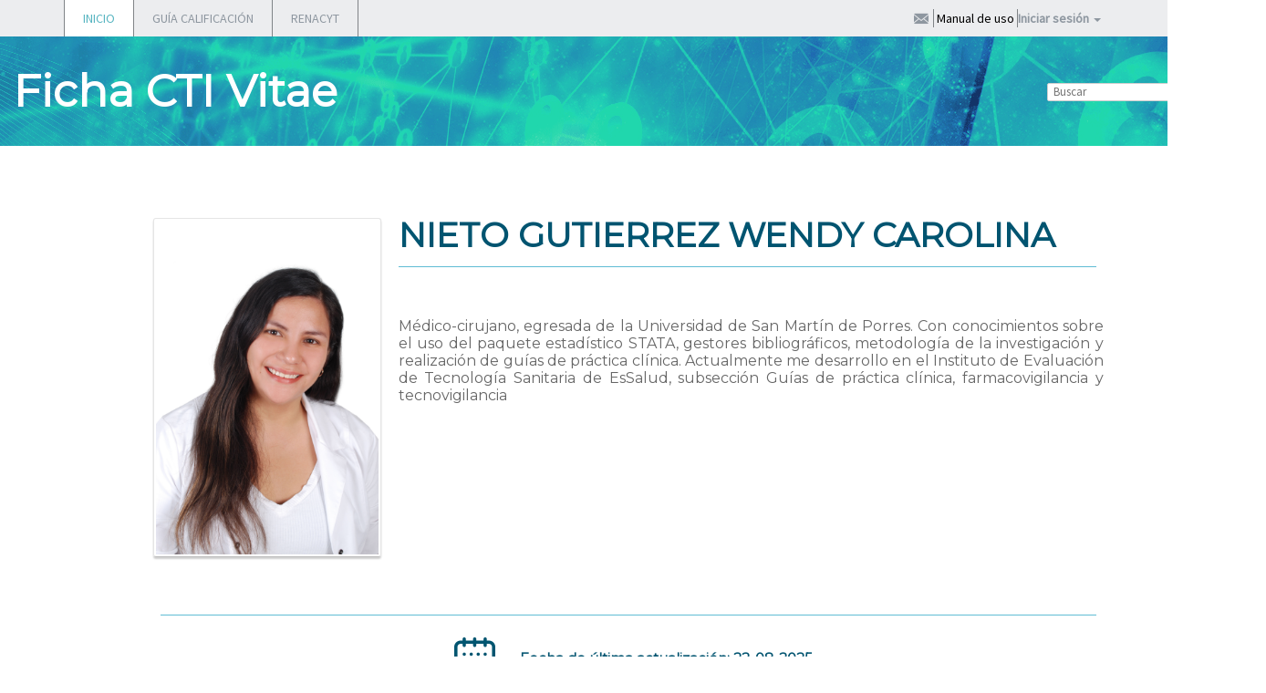

--- FILE ---
content_type: text/html;charset=UTF-8
request_url: https://ctivitae.concytec.gob.pe/appDirectorioCTI/VerDatosInvestigador.do?id_investigador=56086
body_size: 403518
content:
<!-- actualizado por mpelaezs 30-092011
cambio de librerias
 -->
 











<!DOCTYPE html>
<head>
	<title>Directorio de Recursos Humanos afines a la CTI</title>
	
    <!-- Para el reCaptcha version 2 -->
    <script src="https://www.google.com/recaptcha/api.js" async defer></script>

    <meta http-equiv="Expires" content="0">
    <meta http-equiv="Last-Modified" content="0">
    <meta http-equiv="Cache-Control" content="no-cache, mustrevalidate">
    <meta http-equiv="Pragma" content="no-cache">
    <meta charset="UTF-8">
    <meta http-equiv="X-UA-Compatible" content="IE=edge" />
    <meta name="viewport" content="width=device-width, initial-scale=1">
    <meta content="Directorio de Recursos Humanos afines a la CTI" name="description" />
    <meta content="Directorio, CTI, Concytec" name="keywords" />
    
    <link href='https://fonts.googleapis.com/css?family=Source+Sans+Pro' rel='stylesheet' type='text/css'>
    <link rel="shortcut icon" href="img/favicon.ico">
    <link rel="stylesheet" href="css/normalize.css" />
    <link rel="stylesheet" href="css/bootstrap.min.css" >
    <link rel="stylesheet" href="css/magnific-popup.css" />
    <link rel="stylesheet" href="css/style.css" />
    <link rel="stylesheet" href="css/fontello.css">
    <link href="js/jqueryui/jquery-ui.css" rel="stylesheet">
    <link href="theme/css3/style.css" rel="stylesheet" type="text/css" />
    <link href="theme/css3/form.css" rel="stylesheet" type="text/css" />
    <link href="css/calendar-green.css" rel="stylesheet" type="text/css" />
    
	
<!-- 	Mootools v 1.2 y Sexy alert box v1.2 generan conflictos con Google reCaptcha -->
<!-- 	<script type="text/javascript" src="https://ajax.googleapis.com/ajax/libs/mootools/1.2.3/mootools-yui-compressed.js"></script> -->
	<script type="text/javascript" src="popup/mootools-yui-compressed.js"></script>
	<script type="text/javascript" src="popup/sexyalertbox.v1.2.moo.js"></script>
	<link rel="stylesheet" type="text/css" media="all" href="popup/css/sexyalertbox.css"/>

<!-- Se probo tratando de usar una version mas reciente de Mootools pero no funciona	 -->		
<!-- 	<script src="https://ajax.googleapis.com/ajax/libs/mootools/2.0.0/mootools.min.js"></script> -->
    

    <script type="text/javascript" src="js/prefixfree.js"></script>
    <script type="text/javascript" src="js/jqueryui/external/jquery/jquery.js"></script>
    <script type="text/javascript" src="js/jquery.localscroll-1.2.7-min.js"></script>
    <script type="text/javascript" src="js/jquery.scrollTo-1.4.2-min.js"></script>
    <script type="text/javascript" src="js/jquery.magnific-popup.min.js"></script>
    <script src="js/jqueryui/jquery-ui.js"></script>
    <script src="js/jqueryui/datepicker-es.js"></script>
    <script src="js/funciones.js" type="text/javascript"></script>
    <script language="JavaScript" src="js/avatec.js"></script>

    <!-- Librerias para Tooltip -->
    <script type="text/javascript" src="js/tooltip.js"></script>
    <link rel="stylesheet" type="text/css" media="all" href="css/tooltip.css"/>
    
    <script type="text/javascript" src="js/inicio.js"></script>


<script>
    function ImprimirReporte() {
//alert('Exportarndo a PDF');
        var ls_investigador = document.form_datos.id_investigador.value;
        //alert(ls_investigador);
        /*document.form_datos.action='VerDatosInvestigador.do?id_investigador='+ls_investigador;
         document.form_datos.target='_blank';
         document.form_datos.method='post';
         document.form_datos.submit();	*/
        var ls_operacion = "N";
        var strURL = 'AbrirPopup.do?tipo=reporteinv' + '&id_investigador=' + ls_investigador;
        window.open(strURL, "", "HEIGHT=500,WIDTH=745,scrollbars=yes")
    }
    function ExportarReporte() {
        //alert('Exportarndo a PDF');
        var ls_investigador = document.form_datos.id_investigador.value;
        var ls_ruta = document.form_datos.ruta.value;
        var ls_valor = document.form_datos.valor.value;
        var ls_ruta = document.form_datos.content_type.value;
        //alert(ls_investigador);
        var ls_action;
        if (ls_valor == "1")
            ls_action = 'ReporteFichaInvestigadorAct.do?id_investigador=' + ls_investigador + '&ruta=' + ls_ruta + '&content_type=' + content_type + '&export=pdf';
        else
            ls_action = 'ReporteFichaInvestigadorAct.do?id_investigador=' + ls_investigador + '&ruta=0&content_type=0&export=pdf';

        document.form_datos.action = ls_action;
        document.form_datos.target = '_blank';
        document.form_datos.method = 'post';
        document.form_datos.submit();
    }


    function enviarCorreo(codigo_investigador) {

        var investigadorSession = 'null';

        if (investigadorSession != "null" && investigadorSession > 0) {
            var id_investigador = codigo_investigador;
            var window = "w_ventana";
            var left = (screen.width / 2) - (750 / 2);
            var top = (screen.height / 2) - (250 / 2);

            var strURL = 'AbrirPopup.do?tipo=contactarinvestigador&id_investigador=' + id_investigador;

            childWindow = open(strURL, window, 'scrollbars=yes,resizable=yes,width=800,height=550');
            if (childWindow.opener == null)
                childWindow.opener = self;
        } else {
            document.getElementById("mensajeAyuda1").style.display = 'inline';

            $("#iniciaSesion").removeClass("dropdown").addClass("dropdown open");
        }

    

    }
</script>

<link href='https://fonts.googleapis.com/css?family=Montserrat' rel='stylesheet'>

<style type="text/css">        
    #link_orcid a:hover {
        text-decoration: underline;
    }
    #link_orcid a {		
        text-decoration: none;		
    }	
    
    #link_scopus a:hover {
        text-decoration: underline;
    }
    #link_scopus a {		
        text-decoration: none;		
    }	
    
  
    
</style>


</head>

	
<body>

    
<!DOCTYPE html>
<html>
    <head>

        <link rel="stylesheet" href="./css/estilosdaniel.css">
        <link href="https://fonts.googleapis.com/css?family=Varela+Round" rel="stylesheet">
        <link rel="stylesheet" href="https://fonts.googleapis.com/icon?family=Material+Icons">
        <link rel="stylesheet" href="https://maxcdn.bootstrapcdn.com/font-awesome/4.7.0/css/font-awesome.min.css">
        <SCRIPT language="Javascript">
            function mostrarOpcionesCabecera(nombreUsuario) {
                //alert("OK:"+nombreUsuario);
                if (nombreUsuario == null || nombreUsuario == "null" || nombreUsuario == "<c:out value=''/>") {
                    document.getElementById("iniciar_sesion_cab").style.display = "block";
                    //document.getElementById("nombre_usuario_cab").style.display = "none";
                    document.getElementById("cerrar_sesion_cab").style.display = "none";
                } else {
                    document.getElementById("iniciar_sesion_cab").style.display = "none";
                    //document.getElementById("nombre_usuario_cab").style.visibility = "visible";
                    document.getElementById("cerrar_sesion_cab").style.display = "block";
                }
            }

            function openPDF() {

                var strURL = "ViewPdf.do";
                winPopup = window.open(strURL, "", "scrollbars,HEIGHT=200,WIDTH=400");
            }


        </SCRIPT>
    </head>
    <body>
        <div style="display: none;">
            <div id="recovery">
                <h2>¿HAS OLVIDADO TU CONTRASEÑA? </h2>
                <p>Para enviarte una nueva contraseña, escribe la dirección de correo electrónico completa   que registraste en el Directorio.  </p>

                <form class="form-horizontal" role="form" id="form_pass"  action="recuperacionPassword.do" >
                    <div class="form-group">
                        <label for="email" class="col-sm-6 control-label">Dirección de correo electrónico</label>
                        <div class="col-sm-6">
                            <input type="email" class="form-control" id="txtEmail" name="txtEmail">
                        </div>
                    </div>
                    <div class="form-group botonera">
                        <button type="submit" class="btn btn-default">Enviar</button>
                        <a href="#close" class="btn btn-default btn-close">Regresar</a>
                    </div>
                </form>
            </div>

            <div id="register">
                <h2>REGISTRO</h2>
                <p>Estimado usuario(a):</p>
                <p>El presente módulo está dirigido exclusivamente a nuevos usuarios que desean pertenecer al Directorio Nacional d  e Investigadores, Tecnología e Innovación Tecnológica de CONCYTEC.</p>

                <form class="form-horizontal" role="form" id="frmreg" >
                    <div class="form-group">
                        <label for="tdoc" class="col-xs-6 control-label">Tipo de documento</label>
                        <div class="col-xs-6">
                            <div class="style-select">
                                <select class="form-control" id="tdoc" name="tdoc">
                                    <option value="dni">DNI</option>
                                </select>
                            </div>
                        </div>
                    </div>
                    <div class="form-group">
                        <label for="ndoc" class="col-xs-6 control-label">Núm. documento (Usuario)</label>
                        <div class="col-xs-6">
                            <input type="text" class="form-control" id="ndoc" name="ndoc">
                        </div>
                    </div>
                    <div class="form-group">
                        <label for="fnac" class="col-xs-6 control-label">Fecha de nacimiento</label>
                        <div class="col-xs-6 calendar">
                            <div class="input-group ">
                                <span class="input-group-addon"><i class="icon-calendar"></i></span>
                                <input type="text" class="form-control datepicker" name="fnac">
                                <input type="hidden"  id="tipo" name="tipo" value="registrousuario" >
                            </div>
                        </div>
                    </div>
                    <div class="form-group botonera">
                        <button type="submit" onClick="javascript:registrarse()" class="btn btn-default">Validar con RENIEC.</button>
                    </div>
                </form>

                <logic:present name="message" >
                    <div class="mensaje-envio"> 		
                        <c:out value="" />  		
                    </div>	
                </logic:present>

            </div>
        </div>


    </div>
    <header>
        <nav class="navbar navbar-default" role="navigation">
            <div class="container">
                <!-- Brand and toggle get grouped for better mobile display -->
                <div class="navbar-header">
                    <button type="button" class="navbar-toggle collapsed" data-toggle="collapse" data-target="#bs-example-navbar-collapse-1">
                        <span class="sr-only">Menu</span>
                        <span class="icon-bar"></span>
                        <span class="icon-bar"></span>
                        <span class="icon-bar"></span>
                    </button>
                </div>

                <!-- Collect the nav links, forms, and other content for toggling -->
                <div class="collapse navbar-collapse" id="bs-example-navbar-collapse-1">
                    <ul class="nav navbar-nav">
                        <li class="dropdown active">
                            <a href="index.jsp" >INICIO</a>
                            <ul id="inicio" class="dropdown-menu" role="menu">
                                <!-- 								<li><a href="index.jsp#somos">¿Qui&eacute;nes somos?</a></li> -->
                                <!-- 								<li><a href="index.jsp#buscamos">¿Qu&eacute; buscamos?</a></li> -->
                                <!-- 								<li><a href="index.jsp#investigador">Si eres investigador...</a></li> -->
                                <!-- 								<li><a href="index.jsp#empresario">Si eres empresario...</a></li> -->
                                <!-- 								<li><a href="index.jsp#publico">Nuestro p&uacute;blico</a></li> -->
                                <li><a href="pag_muestra_terminos_condiciones.jsp" target="_blank">T&eacute;minos y Condiciones</a></li>
                            </ul>
                        </li>
                        <!-- 						<li><a href="http://geo.concytec.gob.pe/" target="_blank">GEOCONCYTEC</a></li> -->
                        <li class="dropdown"><a href="https://servicio-renacyt.concytec.gob.pe/normativas/guia/" >GUÍA CALIFICACIÓN</a></li>
                        <!-- ruta en produccion -->
                        <li><a href="https://renacyt.concytec.gob.pe/renacyt-ui/#/registro/investigadores" target="_blank">RENACYT</a></li>
                        <!-- ruta en desarrollo -->
                        <!-- <li><a href="https://devsec.concytec.gob.pe:8181/renacyt-ui/#/registro/investigadores" target="_blank">RENACYT</a></li> -->
                    </ul>

                    <ul id="iniciar_sesion_cab" class="nav navbar-nav navbar-right"  >					    
                        <li><a href="DirectorioCTI.do?tipo=contactenos">&nbsp;<i class="icon icon-contact" title="Contáctenos"></i>&nbsp;</a></li>
                        <li><a href="https://sites.google.com/concytec.gob.pe/ctivitae" target="_blank"><span style="color: black;"  class="ocultar"  ><B></B>&nbsp;Manual de uso&nbsp;</B></span><i class=""></i></a></li>

                        <!-- CAMBIOS EN EL LOGIN -->
                        <li class="nav-item"><a href="#" class="dropdown-toggle"
                                                data-toggle="dropdown"><b>Iniciar sesión</b> <span
                                    class="caret"></span></a>
                            <ul id="login-dp" class="dropdown-menu">
                                <li>
                                    <div class="row">
                                        <div class="col-md-12">
                                            <form class="form" id="formLogin" role="form" name="form_datos3"
                                                  method="post" action="" accept-charset="UTF-8"
                                                  id="form_datos3"  onkeypress="return anular(event)">
                                                <div class="form-group ">
                                                    <div id="caja1" class="col-xs-12">
                                                        <label class="sr-only" for="usuario">Usuario</label>
                                                        <input type="text" class="form-control" id="usuario" name="usuario"
                                                               placeholder="Usuario(N°de Documento de identidad)"
                                                               required>
                                                    </div>
                                                </div>
                                                <div class="form-group">
                                                    <div id="caja2" class="col-xs-12">
                                                        <label class="sr-only" for="password">Password</label> <input
                                                            type="password" class="form-control" id="password"
                                                            name="password" placeholder="Contraseña" required>

                                                    </div>
                                                </div>
                                                <div class="form-group">
                                                    <div style="margin-bottom: 10px; margin-top: 5px;"
                                                         class="col-xs-12">
                                                        <button type="submit" id="dinaClasica"
                                                                onClick="javascript:ingreso()" class="boton"
                                                                >Ingresar</button>
                                                    </div>
                                                </div>
                                                <div class="form-group">
                                                    <div style="margin-bottom: 10px;" class="col-xs-12">
                                                        <input type="hidden" name="tipoIngreso" id="tipoIngreso"
                                                               value="">
                                                        <!--<button type="submit" id="dinaRapido" 
                                                                onClick="javascript:ingresoRegina()" class="boton">
                                                                Ingreso r&aacute;pido para calificaci&oacute;n</button>-->
                                                    </div>
                                                </div>

                                                <div class="form-group">
                                                    <div class="popup">
                                                        <a href="recuperar_pass.jsp" id="olvideC" class="olvide">Olvidé
                                                            mi contraseña</a>
                                                    </div>
                                                </div>
                                                <!-- AGREGADO  POR DANIEL -->
                                                <input type="hidden"  name="ip" id="ip"><!-- FIN -->
                                            </form>
                                        </div>
                                        <div class="links">
                                            <div class="popup">
                                                
                                                
                                                <h5>¿Aún no te has registrado?</h5>
                                                <a href="DirectorioCTI.do?tipo=registrousuario"
                                                   id="registrarse" class="registrate">Regístrate ahora</a>
                                            </div>
                                        </div>

                                    </div>
                                </li>
                            </ul>
                        </li>
                        <!-- FIN CAMBIOS LOGIN -->

                    </ul>

                    <ul id="cerrar_sesion_cab" class="nav navbar-nav navbar-right">
                        <li><a href="DirectorioCTI.do?tipo=datosinvestigador" title="Modificar Datos Investigador">&nbsp;null<i class="icon icon-login"></i>&nbsp;</a></li>
                        <li><a href="DirectorioCTI.do?tipo=contactenos">&nbsp;<i class="icon icon-contact" title="Contáctenos"></i>&nbsp;</a></li>
                        <li><a href="https://sites.google.com/concytec.gob.pe/ctivitae" target="_blank"><span style="color: black;" class="ocultar"  ><B>&nbsp;Manual de uso&nbsp;</B></span><i class=""></i></a></li>					
                        <li><a href="Logout.do">&nbsp;Cerrar Sesi&oacute;n&nbsp;</a></li>
                    </ul>


                </div><!-- /.navbar-collapse -->
            </div><!-- /.container-fluid -->
        </nav>

        <div class="banner3">
            <div class="logo2">
		  <!-- <div class="container" style="width: 1388px; border:2px solid brown"> -->
                <div class="container" style="width: 1388px;">
                    <div class="row">
                        <div class="col-md-12">
                        	<!--  
                            <figure class="dina" style="padding-right:20px ">
                            	<a href="http://portal.concytec.gob.pe/" target="_blank">
                            	<img src="img/logo_concytec.png"></a>
                            </figure>
                            <figure class="concytec">
                            	<a href="index.jsp">
                            	<img style="height: 100px;padding-top: 7px;" src="img/logo_dina_alta.png">
                            	</a>
                            </figure>
                            -->		
                            <figure class="izquierda">
                            	<span>Ficha CTI Vitae</span>
                            </figure>
							<figure class="centro">
							<!--<span>670px</span> -->
							</figure>
                            <figure class="derecha">
                            	<script type="text/javascript">
	jQuery(document).ready(function(){
			
		jQuery('#busca10').click(function(event) {
			var dato = jQuery('#dato10').val();
			var datoEncode = dato.replace(/[ñÑ]/gi,'F1');
			var datoEncode1 = datoEncode.replace(/[áÁ]/gi,'V1');
			var datoEncode2 = datoEncode1.replace(/[éÉ]/gi,'V2');
			var datoEncode3 = datoEncode2.replace(/[íÍ]/gi,'V3');
			var datoEncode4 = datoEncode3.replace(/[óÓ]/gi,'V4');
			var datoEncode5 = datoEncode4.replace(/[úÚ]/gi,'V5');
			var datoEncode6 = datoEncode5.replace(/[äÄ]/gi,'V6');
			var datoEncode7 = datoEncode6.replace(/[ëË]/gi,'V7');
			var datoEncode8 = datoEncode7.replace(/[ïÏ]/gi,'V8');
			var datoEncode9 = datoEncode8.replace(/[öÖ]/gi,'V9');
			var datoEncode10 = datoEncode9.replace(/[üÜ]/gi,'W10');
			var datoEncode11 = datoEncode10.replace(/[ÿ]/gi,'W11');
			//"BusquedaInvestigadores.do?tipo=busqinv&clase=1&cont="+dato
			jQuery( "#form_datosbusca" ).attr('action',"BuscarInvestigadores.do?tipo=investigadores&origen=cabBusqueda&apellidos="+datoEncode11);
			jQuery( "#form_datosbusca" ).attr('method','post');
			jQuery( "#form_datosbusca" ).attr('accept-charset','UTF-8');
			jQuery( "#form_datosbusca" ).submit();
		});
			
			jQuery('#busca20').click(function(event) {
				var dato = jQuery('#dato20').val();
				
				var f = new Date();
				var dd = f.getDate();
				var mm = (f.getMonth() +1);
				if(dd<10) dd= "0"+dd;
				if(mm<10) mm= "0"+mm;
				var factual = dd + "-" +mm+ "-" + f.getFullYear();
				
				//"BusquedaProdCientifica.do?cont="+dato
				jQuery( "#form_datosbusca" ).attr('action',"BuscarProdCientifica.do?fecha_map_inicio=&fecha_map_fin="+factual+"&tipo_produccion=&titulo_produccion="+dato+"&palabrasclave=");
				jQuery( "#form_datosbusca" ).attr('method','post');
				jQuery( "#form_datosbusca" ).submit();
			});
			
			
			jQuery('#busca30').click(function(event) {
				var dato = jQuery('#dato30').val();
				
				//"BusquedaProyInvestigacion.do?cont="+dato
				jQuery( "#form_datosbusca" ).attr('action',"BuscarProyInvestigacion.do?fecha_map_fin=&titulo="+dato+"&responsables=&id_area=0&region=&tipo_proyecto");
				jQuery( "#form_datosbusca" ).attr('method','post');
				jQuery( "#form_datosbusca" ).submit();
			});
			
			jQuery('#busca40').click(function(event) {
				var dato = jQuery('#dato40').val();
				
				var f = new Date();
				var dd = f.getDate();
				var mm = (f.getMonth() +1);
				if(dd<10) dd= "0"+dd;
				if(mm<10) mm= "0"+mm;
				var factual = dd + "-" +mm+ "-" + f.getFullYear();
				
				//"BusquedaProdCientifica.do?cont="+dato
				jQuery( "#form_datosbusca" ).attr('action',"BuscarPropIntelectual.do?fecha_map_inicio_pi=&fecha_map_fin_pi=&tipo_pi=&titulo_pi="+dato+"&propietario_pi=&pais_pi=&estado_tramite=");
				jQuery( "#form_datosbusca" ).attr('method','post');
				jQuery( "#form_datosbusca" ).submit();
			});
			
		});
		
		
</script>


<section class="row">
		<form method="post" name="form_datosbusca" id="form_datosbusca" accept-charset="UTF-8" onkeypress="return anular(event)">
	<div style="display:table;">
		<div class="input-group">
			<!--<div class="input-group-btn">
				<button type="button" class="dropdown_search btn btn-defaultsearch" title="Buscar investigador"><i class="icon-investigadores"></i></button>
			</div> /btn-group -->

			<input type="text" class="form-control-min"  id="dato10" placeholder="Buscar" title="Buscar investigador" style="margin-top:0px; height:20px;">

			<span class="input-group-btn">
				<button class="btn_search btn btn-defaultsearch"  id="busca10"  style="width:44px;height:20px;padding: 0;"  type="button" title="Buscar investigador"><i class="icon-search"></i></button>
			</span>
		</div><!-- /input-group -->
	</div>
<!-- 	<div class="col-sm-3"> -->
<!-- 		<div class="input-group"> -->
<!-- 			<div class="input-group-btn"> -->
<!-- 				<button type="button" class="dropdown_search btn btn-defaultsearch" title="Buscar producci&oacute;n cient&iacute;fica"><i class="icon-produccion"></i></button> -->
<!-- 			</div>/btn-group -->

<!-- 			<input type="text" class="form-control-min"  id="dato20" placeholder="Buscar producci&oacute;n cient&iacute;fica" title="Buscar producci&oacute;n cient&iacute;fica" style="margin-top:0px; height:28px;"> -->

<!-- 			<span class="input-group-btn"> -->
<!-- 				<button class="btn_search btn btn-defaultsearch"  id="busca20" style="width:44px;height:28px;"  type="button" title="Buscar producci&oacute;n cient&iacute;fica"><i class="icon-search"></i></button> -->
<!-- 			</span> -->
<!-- 		</div>/input-group -->
<!-- 	</div> -->
<!-- 	<div class="col-sm-3"> -->
<!-- 		<div class="input-group"> -->
<!-- 			<div class="input-group-btn"> -->
<!-- 				<button type="button" class="dropdown_search btn btn-defaultsearch" title="Buscar proyectos"><i class="icon-proyecto"></i></button> -->
<!-- 			</div>/btn-group -->

<!-- 			<input type="text" class="form-control-min"  id="dato30" placeholder="Buscar proyectos" title="Buscar proyectos" style="margin-top:0px; height:28px;"> -->

<!-- 			<span class="input-group-btn"> -->
<!-- 				<button class="btn_search btn btn-defaultsearch"  id="busca30"  type="button"  style="width:44px;height:28px;" title="Buscar proyectos"><i class="icon-search"></i></button> -->
<!-- 			</span> -->
<!-- 		</div>/input-group -->
<!-- 	</div> -->
	
<!-- 	<div class="col-sm-3"> -->
<!-- 		<div class="input-group"> -->
<!-- 			<div class="input-group-btn"> -->
<!-- 				<button type="button" class="dropdown_search btn btn-defaultsearch" title="Buscar propiedad intelectual"><i class="icon-produccion"></i></button> -->
<!-- 			</div>/btn-group -->

<!-- 			<input type="text" class="form-control-min"  id="dato40" placeholder="Buscar propiedad intelectual" title="Buscar propiedad intelectual" style="margin-top:0px; height:28px;"> -->

<!-- 			<span class="input-group-btn"> -->
<!-- 				<button class="btn_search btn btn-defaultsearch"  id="busca40" style="width:44px;height:28px;"  type="button" title="Buscar propiedad intelectual"><i class="icon-search"></i></button> -->
<!-- 			</span> -->
<!-- 		</div>/input-group -->
<!-- 	</div> -->
	
	
	
	</form>
</section>
                            </figure>												
                        </div>
                    </div>
                </div>
            </div>

            <div class="bg"></div>
        </div>
    </header>
    <div class="modal fade" id="modalWarning" tabindex="-1" role="dialog" aria-labelledby="basicModal" aria-hidden="true">
        <div class="modal-dialog">
            <div class="modal-content">
                <div class="modal-header">
                    <button type="button" onclick="location.href = 'index.jsp';"
                            class="close" data-dismiss="modal" aria-hidden="true">&times;</button>
                </div>
                <div class="modal-body" id="cajamodal">
                    <h5 id="mensajeV">USUARIO Y PASSWORD INVALIDOS</h5>
                </div>
                <div class="modal-footer">

                    <button type="button"  class="btn btn-danger " type="button" data-dismiss="modal">cerrar</button>
                </div>
            </div>
        </div>
    </div>

    <!-- AGREGADO  POR DANIEL -->
    <script type="application/javascript">
        function getIP(json) {
        var ipp=json.ip;
        document.form_datos3.ip.value = ipp;
        }

    </script>
    <script type="application/javascript" src="https://api.ipify.org?format=jsonp&callback=getIP"></script>
    <!-- FIN -->		

    <script type="text/javascript">
                        mostrarOpcionesCabecera("<c:out value=''/>");
                        //CON ESTO ABRIRÁ EL LOGIN............  BY DANIEL
                        $(document).on("click", ".navbar-right .dropdown-menu", function (e) {
                            e.stopPropagation();
                        });

                        function anular(e) {
                            tecla = (document.all) ? e.keyCode : e.which;
                            return (tecla != 13);
                        }


    </script> </body>
</html>
	
<!--<div style="float: clear; border: 1px solid yellow; height: 79px;"> -->
	<div style="float: clear; height: 79px;">
	</div>
    <main id="intranet" class="interior">
		<div class="container">	
            <div class="row">
                <div class="col-md-offset-1 col-md-11">	
                    
                    <section>
                        <!-- <h1 class="line">FICHA CTI VITAE</h1> -->
                        <div id="cvinvestigador">
                            <form class="form-horizontal" role="form" id="form_datos" name="form_datos" method="post">
                                <input type="hidden" name="id_investigador" id="id_investigador" value="56086" >
                                <input type="hidden" name="ruta" id="ruta" value="/documents/docInvestigadores/56086/imagenes/Copia de IMG_3774.JPG" >
                                <input type="hidden" name="content_type" id="content_type" value="image/jpeg" >
                                <input type="hidden" name="vigenciaActiva" id="vigenciaActiva" value="" >	
                                <input type="hidden" name="valor" id="valor" value="1" >

                                <div id="opciones" class="clear" style="width: 100%">
                                      
                                    
                                </div>

                                <div class="clear" id="resumen_inv" style="width: 100%">
                                    <table  style="width: 100%" border="0" align="center" >
                                        <tr>
                                            <td valign="top" style="width: 25%" rowspan="1" align="left" valign="bottom">
                                                
                                                    
                                                        <img src="UploadFotoPath.do?tipo=visualizar_archivo&amp;id_investigador=56086&amp;ruta=/documents/docInvestigadores/56086/imagenes/Copia de IMG_3774.JPG&amp;content_type=image/jpeg" class="foto_investigador" /> 
                                                    
                                                    
                                                
                                            </td>
                                            <td style="width: 75%; text-align: left; line-height: 1.2 !important; margin: 0px; padding: 0px;" colspan="1" align="left" valign="top">
												
                                                <div class="tituloNombreFicha2">
                                                	<span>NIETO&nbsp;GUTIERREZ&nbsp;WENDY CAROLINA</span>
                                                </div>
										   <!-- <div style="border: 1px solid red; height: 16.2px; margin-left: 8px;"> -->
                                                <div style="height: 16.2px; margin-left: 8px;">
										      <!-- <span>16.2px</span> -->
                                                </div>
                                                <h1 class="lineNombreFicha2"></h1>
										   <!-- <div style="border: 1px solid orange; height: 55px; margin-left: 8px;"> -->
                                                <div style="height: 55px; margin-left: 8px;">
											 <!-- <span>55px</span> -->
                                                </div>
                                                <p style="width: 100%; margin: 0px;" colspan="1" valign="top" class="descPersonalFicha2">Médico-cirujano, egresada de la Universidad de San Martín de Porres. Con conocimientos sobre el uso del paquete estadístico STATA, gestores bibliográficos, metodología de la investigación y realización de guías de práctica clínica. Actualmente me desarrollo en el Instituto de Evaluación de Tecnología Sanitaria de EsSalud, subsección Guías de práctica clínica, farmacovigilancia y tecnovigilancia</p>
                                            </td>
                                        </tr>
                                        <tr>
                                        	<td colspan="2">
												<!-- <div style="border: 1px solid red; height: 55px;"> -->
												<div style="height: 55px;">
		                                        	<!-- <span>55px</span> -->
		                                        </div>
	                                        </td>
                                        </tr>
                                        <tr>
                                            <td colspan="2">
                                                <h1 class="lineNombreFicha2"></h1>
                                            </td>
                                        </tr>
                                        <tr>
                                        	<td colspan="2">
												<!-- <div style="border: 1px solid orange; height: 24px;"> -->
												<div style="height: 24px;">
		                                        	<!-- <span>24px</span> -->
		                                        </div>
	                                        </td>
                                        </tr>
                                        <tr>
                                            <td colspan="2" style="text-align: center;">
                                            	<!-- <table style="margin: 0 auto; width:420px; border:1px solid orange"> -->
                                            	<table style="margin: 0 auto; width:420px;">
                                            		<tr>
                                            			<!-- <td style="width: 20%;border: 1px solid black;"> -->
                                            			<td style="width: 20%;">
                                            				<img src="img/reloj_ficha.png">
                                            			</td>
                                            			<!-- <td style="width: 80%;border: 1px solid black;"> -->
                                            			<td style="width: 80%;">
                                            				<b style="color:#005470; font-family: 'Montserrat'; font-size: 15px;">Fecha de última actualizaci&oacute;n: 22-08-2025</b>	
                                            			</td>
                                            		</tr>
                                            	</table>
                                            </td>
                                        </tr>
                                        <tr>
                                        	<td colspan="2">
												<!-- <div style="border: 1px solid orange; height: 45px;"> -->
												<div style="height: 45px;">
		                                        	<!-- <span>45px</span> -->
		                                        </div>
	                                        </td>
                                        </tr>
                                    </table>
                                    <table>
                                    
                                    
										
                                        <td style="width: 25%">
                                                            
                                                                
                                                                    
                                                                        
                                                                    
                                                                    
                                                                    
                                                                        
                                                                            
                                                                                
                                                                                    <div style="position: relative;">
                                                                                        <!-- <img src="img/cti_vitae_renacyt.png" style="position: absolute; left: 0px; top: 0px; z-index: -1;" />-->
                                                                                        <!-- <img src="img/logo_concytec_renacyt.png" style="position: absolute; left: 0px; top: 152px; z-index: -1;"/> -->
                                                                                        <!-- Campos que se mostraban antes: 
                                                                                             Codigo de Registro: 'P0056086' | Nivel : 'III' | Fecha de Registro: '02/11/2023' | Condicion Activo: 'ACTIVO al 22/01/2026'-->
                                                                                        <table width="255" height="200"  border="0"  align="center" cellpadding="2"  cellspacing="2" style="background-image:url(img/cti_vitae_renacyt.png);background-repeat: no-repeat; ">
                                                                                        
                                                                                            <tr>
                                                                                                <td style="height: 100px;">
                                                                                                    &nbsp;
                                                                                                </td>
                                                                                            </tr>
                                                                                            <tr style="height: 14px;">
                                                                                         
                                                                                                <td align="center" valign="middle">
                                                                                                    <span style="color:black; font-family: 'Montserrat'; font-size: 15px ;"><b>C&oacute;digo de Registro:</b></span>
                                                                                                    &nbsp; 
                                                                                                    <span style="color:#45C3D3; font-family: 'Montserrat'; font-size: 15px;">P0056086</span>
                                                                                                </td>
                                                                                            </tr >
                                                                                            <tr style="height: 14px;">
                                                                                                <td align="center" valign="middle" >
                                                                                                    <span id='link_scopus' style="font-family: 'Montserrat'; font-size: 15px;">						   			 
                                                                                                        <span style="color:black; font-weight: bold; font-family: 'Montserrat'; font-size: 15px;">Ver: </span>
                                                                                                        &nbsp;
                                                                                                        <a style="font-family: 'Montserrat'; font-size: 15px; color:#45C3D3;" href="https://servicio-renacyt.concytec.gob.pe/ficha-renacyt/?idInvestigador=56086" target="_blank" >Ficha Renacyt</a>
                                                                                                     </span>
                                                                                                </td>
                                                                                                </tr>
                                                                                               <tr>
                                                                                                <td align="center" valign="middle">
                                                                                                        <img src="img/logo_concytec_renacyt.png" alt="Logo Concytec" style="display: block; margin-top: 5px;" />
                                                                                            </td>
                                                                                                </tr>  
                                                                                            
                                                                                        </table>
                                                                                       
                                                                                    </div>
                                                                                
                                                                                
                                                                            
                                                                        
                                                                        
                                                                    
                                                                
                                                            
                                                            
                                                                
                                                                       <!--  
                                                                       <table width="255" height="60"  border="0"  align="center" cellpadding="2"  cellspacing="2" style="background-image:url(img/logo_concytec_renacyt.png);background-repeat: no-repeat; background-size: contain;background-position: center;">
                                                                            <tr style="height: 14px;">
                                                                                <td>
                                                                                </td>
                                                                            </tr>
                                                                    </table>
                                                                    -->
                                                                
                                                            	
                                            
                                                    
                                        </td>
                                        
                                       
                                            
                                            
                                            <td style="width: 25%; vertical-align: top;">
                                                              
                                                            
                                                                 
                                                                     <div style="position: relative;">
                                                                         <img src="img/scopus_author_id.png" style="position: absolute; left: 0px; top: 0px; z-index: -1;" />
                                                                         <!-- <table width="255" height="152"  border="0"  align="top" cellpadding="2"  cellspacing="2" style="background-image:url(img/scopus_author_id.png);background-repeat: no-repeat;"> -->
                                                                         <table width="255" height="152"  border="0"  align="top" cellpadding="2"  cellspacing="2">
                                                                             <tr>
                                                                                <td align="center" valign="middle">
                                                                                
                                                                                    <!-- Scopus -->
                                                                                     
                                                                                        
                                                                                            <br><br>
                                                                                            <span id='link_scopus' style="font-family: 'Montserrat'; font-size: 15px;">						   			 
                                                                                                <!-- <img src="img/scopusID.png" width="120px;"> -->
                                                                                                <span style="color:#E9711C; font-weight: bold; font-family: 'Montserrat'; font-size: 15px;">Scopus Author Identifier: </span>
                                                                                                <a style="font-family: 'Montserrat'; font-size: 15px;" href="https://www.scopus.com/authid/detail.uri?authorId=57190128016" target="_blank" >57190128016</a>
                                                                                             </span>
                                                                                        				
                                                                                    
                                                                                    
                                                                                    <!-- WOS -->
                                                                                     
                                                                                        				
                                                                                    
            
                                                                                </td>
                                                                            </tr >
                                                                         </table>
                                                                    </div>
                                                                 					    					    					    				    
                                                                 					
                                                                    				
                                                        </td>
                                                        <!-- Celda ORCID -->
                                                        <td style="width: 25%; vertical-align: top;">
                                                             
                                                                
                                                                    <div style="position: relative;">
                                                                         <img src="img/orcid_tb.png" style="position: absolute; left: 0px; top: 0px; z-index: -1;" />
                                                                        <!-- <table width="255" height="152"  border="0"  align="top" cellpadding="2"  cellspacing="2" style="background-image:url(img/orcid_tb.png);background-repeat: no-repeat;"> -->
                                                                        <table width="255" height="152"  border="0"  align="top" cellpadding="2"  cellspacing="2">
                                                                             <tr style="height: 14px;">
                                                                                <td align="center" valign="middle">
                                                                                    <span id='link_orcid' style="font-family: 'Montserrat'; font-size: 15px;">						   			 
                                                                                        <img src="img/logo_orcid3.png" width="20"> 
                                                                                   
                                                                                        <a style="font-family: 'Montserrat'; font-size: 15px;" href="https://orcid.org/0000-0001-8012-1520" target="_blank" >0000-0001-8012-1520</a>
                                                                                    </span>
                                                                                 </td>
                                                                            </tr >
                                                                         </table>
                                                                    </div> 					        
                                                                					    					    					    				    
                                                                					
                                                                   				
                                                        </td>
                                                        <!-- Celda Moodle  -->
                                                        <td style="width: 25%; vertical-align: top;">
                                                            
                                                                
                                                                    <div style="position: relative;">
                                                                         <img src="img/conducta_responsable.png" style="position: absolute; left: 0px; top: 0px; z-index: -1;" />
                                                                        <!-- <table width="255" height="152"  border="0"  align="top" cellpadding="2"  cellspacing="2" style="background-image:url(img/conducta_responsable.png);background-repeat: no-repeat;"> -->
                                                                        <table width="255" height="152"  border="0"  align="top" cellpadding="2"  cellspacing="2">
                                                                            <tr style="height: 14px;">
                                                                                <td align="center" valign="middle">
                                                                                    <span style="color:#005470; font-family: 'Montserrat'; font-size: 15px;"><b>Fecha:</b>&nbsp;
                                                                                    <span style="color:#005470; font-family: 'Montserrat'; font-size: 15px; font-weight: bold;">28/02/2019</span>
                                                                                   </td>
                                                                             </tr>
                                                                        </table>
                                                                    </div> 
                                                                					    					    					    				    
                                                                
                                                             
                                                        </td>
                                                    
                                       
                                        
                                        <tr>
                                                                <td colspan="4">
                                                                    <!-- <div style="border: 1px solid orange; height: 55px;"> -->
                                                                    <div style="height: 55px;">
                                                                        <!-- <span>55px</span> -->
                                                                    </div>
                                                                </td>
                                                            </tr>
                                        
                                        
                                        
                                        </table>
                                        
                                        
                                                
                                                            <tr>
                                                                <td colspan="4">
                                                                    <!-- <div style="border: 1px solid orange; height: 55px;"> -->
                                                                    <div style="height: 55px;">
                                                                        <!-- <span>55px</span> -->
                                                                    </div>
                                                                </td>
                                                            </tr>
                                                        		
                                                 
									
									
                                </div>    
                                
                         
							
	                     
                                <div class="clear" id="datos_pers" style="width: 100%">
                                     
                                    	
                                            <h1 class="titulo_fichas_dos">Datos Personales</h1>
                                            <table style="width: 100%" border="0" align="center" cellpadding="0" cellspacing="0" class="Celda02Dir" id="datitos">
                                                <tr>
                                                    <td style="width: 20%" class="items" height="33px" align="center">&nbsp;</td>
                                                    <td style="width: 65%" class="items" align="center">&nbsp;</td>
                                                    <td style="width: 15%" class="items" align="center">Fuente</td>
                                                </tr>
                                                <tr> 
                                                    <td style="width: 20%" class="items">Apellidos :</td>
                                                    <td style="width: 60%" class="registro">NIETO 
                                                        GUTIERREZ</td>
                                                    <td style="width: 20%" class="registro" align="center" valign="middle" rowspan="4"> 
                                                
                                                    
                                                        <img src="img/reniec_logo_oficial.png" width="60" height="45" border=0/>
                                                    
                                                    
                                                
                                                </td>
                                                </tr>
                                                <tr> 
                                                    <td style="width: 20%" class="items">Nombres:</td>
                                                    <td style="width: 60%" class="registro" >WENDY CAROLINA</td>
                                                </tr>   
                                                <tr>
                                                    <td style="width: 20%" class="items" >G&eacute;nero:</td>
                                                    <td style="width: 60%" class="registro" >FEMENINO</td>
                                                </tr>
                                                <tr> 
                                                    <!-- td style="width: 20%" class="items" >Pa&iacute;s de Nacimiento -->
                                                    <td style="width: 20%" class="items" >Nacionalidad:</td>
                                                    <td style="width: 60%" class="registro" >PERÚ</td>

                                                </tr>
                                                <!-- tr>
                                                  
                                                  
                                                  
                                                   
                                                
                                              </tr -->
                                            </table>
                                         
                                    
                                </div>
                                
                                <!--  
                                --------------------------------------------------------------------------------------------------------------------
                                ------Datos Actuales
                                --------------------------------------------------------------------------------------------------------------------
                                -->
                                 <div class="clear" id="datos_pers" style="width: 100%">
                                     
                                    	
                                    		<br>
                                            <h1 class="titulo_fichas_dos">Datos Actuales</h1>
                                            <table style="width: 100%" border="0" align="center" cellpadding="0" cellspacing="0" class="Celda02Dir" id="datitos">
                                                <tr> 
                                                    <td style="width: 20%" class="items">Pagina web personal:</td>
                                                    <td class="registro" colspan="2">http://</td>
                                                </tr>
                                                <tr> 
                                                    <td style="width: 20%" class="items">Pais de residencia:</td>
                                                    <td class="registro" colspan="2">Perú</td>
                                                </tr>
                                                
                                            </table>
                                         
                                    
                                </div>
                                
                                <!-- div class="clear" id="datos_pers">
                                
                                
                                 
                                <h1 class="titulo_fichas_dos">Datos Personales</h1>
                                          <table  width="760" border="0" align="center" cellpadding="2" cellspacing="2" >
                                            
                                            <tr> 
                                              <td width="150" height="19" class="items">Apellidos :</td>
                                              <td width="266"> <p class="registro">NIETO 
                                GUTIERREZ</p></td>
                              <td width="157">&nbsp;</td>
                              <td width="161">&nbsp;</td>
                            </tr>
                            <tr> 
                              <td height="19" class="items">Nombres:</td>
                              <td class="registro" >WENDY CAROLINA</td>
                               
                                
                              
                              
                              </tr>
                            <tr> 
                              <td height="19" class="items" >Pa&iacute;s de Nacimiento 
                                :</td>
                              <td class="registro" >PERÚ</td>
                              <td class="items" >Sexo:</td>
                              <td class="registro" >FEMENINO</td>
                              </tr>
                            <tr> 
                              <td height="19" class="items">Pagina web personal:</td>
                              <td class="registro">http://</td>
                                
                                
                              </tr>
                              
                            </table>
                           
                          
                </div-->

                                <!-- INICIO -->
                                <div class="clear" id="datos_labo" style="width: 100%">

                                    
                                     
                                    	
                                    		<br>
                                            <h1 class="titulo_fichas_dos">Experiencia Laboral</h1>
                                            <table style="width: 100%" border="0" align="center" cellpadding="0" cellspacing="0" id="datitos" >
                                                <tr class="Tipo">
                                                    <td style="width: 30%" height="46" class="items" >Instituci&oacute;n</td>
                                                    <td style="width: 20%" class="items" >Cargo</td>
                                                    <td style="width: 20%" class="items" >Descripción del cargo</td>
                                                    <td style="width: 20%" class="items" >Cargo en I+d+i</td>
                                                    <!--  <td style="width: 10%" class="items" >Tipo de Instituci&oacute;n</td> -->
                                                    <!--               <td style="width: 10%" class="items" >Sector</td> -->
                                                    <td style="width: 15%" class="items" >Fecha Inicio</td>
                                                    <td style="width: 15%" class="items" align="center" >Fecha Fin</td>
                                                </tr>
                                                
                                                    
                                                         

                                                            <tr>
                                                            
                                                                
                                                                    <td style="width: 20%" class="registro">
                                                                    	<B>UNIVERSIDAD CIENTIFICA DEL SUR S.A.C.</B>
                                                                     </td>
                                                                    <td style="width: 20%" class="registro"><B>JEFE DE PRÁCTICAS </B></td>
                                                                    <td style="width: 20%" class="registro"><B>  </B></td>
                                                                    <td style="width: 20%" class="registro"><B>Otros cargos relacionados a (I+D+i) </B></td>
                                                                    <!-- <td  style="width: 10%" class="registro"> 
		                                                                    
		                                                                
		                                                                 
		                                                                           
		                                                                           
		                                                                           
		                                                                 
		                                                                           
		                                                                           
		                                                                                   Institución Académica
		                                                                           
		                                                                           
		                                                                 
		                                                                           
		                                                                           
		                                                                           
		                                                                 
		                                                                           
		                                                                           
		                                                                           
		                                                                 
		                                                                           
		                                                                           
		                                                                           
		                                                                 
		                                                                 
		                                                           
		                                                              </td>-->
		                                                                    <!-- 		 <td  style="width: 10%" class="registro"><B>
		                                                                                            
		                                                                                            
		                                                                                                    P&Uacute;BLICO
		                                                                                            
		                                                                                            
		                                                                                            </B>
                                                                                            
                                                                             </td> -->
                                                                    <td style="width: 10%" class="registro"> <B>Mayo 2020</B> </td>
                                                                    <td style="width: 10%" class="registro"><B>
                                                                            
                                                                                
                                                                                    A la actualidad
                                                                                
                                                                                
                                                                             </B>
                                                                    </td>
                                                                
                                                                
                                                            
                                                            </tr>
                                                         

                                                            <tr>
                                                            
                                                                
                                                                
                                                                    <td style="width: 20%" class="registro">UNIVERSIDAD SAN IGNACIO DE LOYOLA S.A</td>
                                                                    <td style="width: 20%" class="registro">ASISTENTE DE INVESTIGACIÓN </td>
                                                                    <td style="width: 20%" class="registro">  </td>
                                                                    <td style="width: 20%" class="registro"><B>Otros cargos relacionados a (I+D+i) </B></td>
	                                                                    <!-- <td  style="width: 10%" class="registro"> 
			                                                                    
			                                                                
			                                                                 
			                                                                           
			                                                                           
			                                                                           
			                                                                 
			                                                                           
			                                                                           
			                                                                                   Institución Académica
			                                                                           
			                                                                           
			                                                                 
			                                                                           
			                                                                           
			                                                                           
			                                                                 
			                                                                           
			                                                                           
			                                                                           
			                                                                 
			                                                                           
			                                                                           
			                                                                           
			                                                                 
			                                                                 
			                                                           
			                                                              </td>-->
			                                                                    <!--   <td  style="width: 10%" class="registro">
			                                                                                            
			                                                                                            
			                                                                                                    P&Uacute;BLICO
			                                                                                            
			                                                                                            
			                                                                                            
	                                                                             </td> -->
                                                                    <td style="width: 10%" class="registro"> Junio 2020  </td>
                                                                    <td style="width: 10%" class="registro">
	                                                                    
	                                                                        
	                                                                            A la actualidad
	                                                                        
	                                                                        
	                                                                     
                                                                    </td>
                                                                
                                                            
                                                            </tr>
                                                         

                                                            <tr>
                                                            
                                                                
                                                                
                                                                    <td style="width: 20%" class="registro">UNIVERSIDAD PERUANA CAYETANO HEREDIA</td>
                                                                    <td style="width: 20%" class="registro">JEFE DE PRÁCTICAS </td>
                                                                    <td style="width: 20%" class="registro">  </td>
                                                                    <td style="width: 20%" class="registro"><B>Otros cargos relacionados a (I+D+i) </B></td>
	                                                                    <!-- <td  style="width: 10%" class="registro"> 
			                                                                    
			                                                                
			                                                                 
			                                                                           
			                                                                           
			                                                                           
			                                                                 
			                                                                           
			                                                                           
			                                                                                   Institución Académica
			                                                                           
			                                                                           
			                                                                 
			                                                                           
			                                                                           
			                                                                           
			                                                                 
			                                                                           
			                                                                           
			                                                                           
			                                                                 
			                                                                           
			                                                                           
			                                                                           
			                                                                 
			                                                                 
			                                                           
			                                                              </td>-->
			                                                                    <!--   <td  style="width: 10%" class="registro">
			                                                                                            
			                                                                                            
			                                                                                                    P&Uacute;BLICO
			                                                                                            
			                                                                                            
			                                                                                            
	                                                                             </td> -->
                                                                    <td style="width: 10%" class="registro"> Agosto 2020  </td>
                                                                    <td style="width: 10%" class="registro">
	                                                                    
	                                                                        
	                                                                        
	                                                                            Diciembre 2021
	                                                                        
	                                                                     
                                                                    </td>
                                                                
                                                            
                                                            </tr>
                                                         

                                                            <tr>
                                                            
                                                                
                                                                
                                                                    <td style="width: 20%" class="registro">INSTITUTO DE EVALUACIÓN DE TECNOLOGÍAS EN SALUD E INVESTIGACIÓN (IETSI) - ESSALUD</td>
                                                                    <td style="width: 20%" class="registro">CONSULTOR METODOLÓGICO </td>
                                                                    <td style="width: 20%" class="registro">  </td>
                                                                    <td style="width: 20%" class="registro"><B> </B></td>
	                                                                    <!-- <td  style="width: 10%" class="registro"> 
			                                                                    
			                                                                
			                                                                 
			                                                                           
			                                                                           
			                                                                           
			                                                                 
			                                                                           
			                                                                           
			                                                                           
			                                                                 
			                                                                           
			                                                                           
			                                                                           
			                                                                 
			                                                                           
			                                                                           
			                                                                           
			                                                                 
			                                                                           
			                                                                           
			                                                                                   Otras Instituciones
			                                                                           
			                                                                           
			                                                                 
			                                                                 
			                                                           
			                                                              </td>-->
			                                                                    <!--   <td  style="width: 10%" class="registro">
			                                                                                            
			                                                                                            
			                                                                                                    P&Uacute;BLICO
			                                                                                            
			                                                                                            
			                                                                                            
	                                                                             </td> -->
                                                                    <td style="width: 10%" class="registro"> Febrero 2019  </td>
                                                                    <td style="width: 10%" class="registro">
	                                                                    
	                                                                        
	                                                                            A la actualidad
	                                                                        
	                                                                        
	                                                                     
                                                                    </td>
                                                                
                                                            
                                                            </tr>
                                                         

                                                            <tr>
                                                            
                                                                
                                                                
                                                                    <td style="width: 20%" class="registro">SOCIEDAD CIENTIFICA MEDICO ESTUDIANTIL PERUANA SOCIMEP</td>
                                                                    <td style="width: 20%" class="registro">CONSEJERA REGIONAL CENTRO </td>
                                                                    <td style="width: 20%" class="registro">  </td>
                                                                    <td style="width: 20%" class="registro"><B>Otros cargos relacionados a (I+D+i) </B></td>
	                                                                    <!-- <td  style="width: 10%" class="registro"> 
			                                                                    
			                                                                
			                                                                 
			                                                                           
			                                                                           
			                                                                           
			                                                                 
			                                                                           
			                                                                           
			                                                                                   Institución Académica
			                                                                           
			                                                                           
			                                                                 
			                                                                           
			                                                                           
			                                                                           
			                                                                 
			                                                                           
			                                                                           
			                                                                           
			                                                                 
			                                                                           
			                                                                           
			                                                                           
			                                                                 
			                                                                 
			                                                           
			                                                              </td>-->
			                                                                    <!--   <td  style="width: 10%" class="registro">
			                                                                                            
			                                                                                            
			                                                                                                    P&Uacute;BLICO
			                                                                                            
			                                                                                            
			                                                                                            
	                                                                             </td> -->
                                                                    <td style="width: 10%" class="registro"> Diciembre 2015  </td>
                                                                    <td style="width: 10%" class="registro">
	                                                                    
	                                                                        
	                                                                        
	                                                                            Diciembre 2016
	                                                                        
	                                                                     
                                                                    </td>
                                                                
                                                            
                                                            </tr>
                                                        
                                                     
                                                  
                                            </table>
										
									
									
									
										
                                            <br>
                                            <h1 class="titulo_fichas_dos">Experiencia Laboral como Docente</h1>
                                            <table style="width: 100%" border="0" align="center" cellpadding="0" cellspacing="0" id="datitos" >

                                                <tr class="Tipo">
                                                    <td style="width: 20%" height="46" class="items" >Instituci&oacute;n</td>
                                                    <td style="width: 15%" class="items" >Tipo Instituci&oacute;n</td>
                                                    <td style="width: 15%" class="items" >Tipo Docente</td>
                                                    <td style="width: 20%" class="items" >Descripción del cargo</td>
                                                    <td style="width: 15%" class="items" >Fecha Inicio</td>
                                                    <td style="width: 15%" class="items" align="center" >Fecha Fin</td>
                                                </tr>
                                                
                                                    
                                                         

                                                            <tr>
                                                                <td style="width: 20%" class="registro" >
                                                            		UNIVERSIDAD PERUANA CAYETANO HEREDIA 
                                                            	</td>
                                   		                        <td  style="width: 15%" class="registro" >
		                                                            
		                                                                
		                                                                    Universidad
		                                                                
		                                                                
		                                                                
		                                                                       
	                                                            </td>
	                                                            <td style="width: 15%" class="registro">
		                                                            
		                                                                
		                                                                    
		                                                                        
		                                                                        
		                                                                        
		                                                                            Ordinario-Auxiliar
		                                                                        
		                                                                        
		                                                                        
		                                                                    
		                                                                
		                                                                
		                                                              
	                                                            </td>
															<td style="width: 20%" class="registro" >   </td>
                                                            <td style="width: 15%" class="registro" > Agosto 2020  </td>
                                                            <td style="width: 15%" class="registro" >
                                                            
                                                                
                                                                
                                                                    Diciembre 2021
                                                                
                                                             
                                                            </td>
                                                            </tr>
                                                         

                                                            <tr>
                                                                <td style="width: 20%" class="registro" >
                                                            		UNIVERSIDAD CIENTIFICA DEL SUR S.A.C. 
                                                            	</td>
                                   		                        <td  style="width: 15%" class="registro" >
		                                                            
		                                                                
		                                                                    Universidad
		                                                                
		                                                                
		                                                                
		                                                                       
	                                                            </td>
	                                                            <td style="width: 15%" class="registro">
		                                                            
		                                                                
		                                                                    
		                                                                        
		                                                                        
		                                                                        
		                                                                        
		                                                                        
		                                                                            Contratado
		                                                                        
		                                                                    
		                                                                
		                                                                
		                                                              
	                                                            </td>
															<td style="width: 20%" class="registro" >   </td>
                                                            <td style="width: 15%" class="registro" > Mayo 2020  </td>
                                                            <td style="width: 15%" class="registro" >
                                                            
                                                                
                                                                    A la actualidad
                                                                
                                                                
                                                             
                                                            </td>
                                                            </tr>
                                                        
                                                     
                                                 
                                            </table>
                                            
                                       	
									
                                           
                                    
										 
                                            <br>
                                            <h1 class="titulo_fichas_dos">Experiencia como Asesor de Tesis</h1>
                                            <table style="width: 100%" border="0" align="center" cellpadding="0" cellspacing="0" id="datitos" >
                                                <tr> 
                                                    <td style="width: 20%" class="items" align="center" >Universidad</td>
                                                    <td style="width: 20%"  height="46" class="items" >Tesis</td>
                                                    <td style="width: 20%"  height="46" class="items" >Tesista(s)</td>
                                                    <td style="width: 20%"  height="46" class="items" >Repositorio</td>
                                                    <td style="width: 20%" class="items" >Fecha Aceptaci&oacute;n de Tesis</td>
                                                </tr>  

                                                
                                                    
                                                         	        						
                                                            <tr>
                                                                <td style="width: 20%" class="registro"> UNIVERSIDAD CIENTIFICA DEL SUR S.A.C.  </td>
                                                            <td style="width: 20%" class="registro" >  Licenciado / Título </td>
                                                            <td style="width: 20%" class="registro" >  Mondragón Suárez, Alexandra Mendoza Gutiérrez, Ronald Mauricio </td>  
                                                            <td style="width: 20%" class="registro" >
                                                            
                                                                
                                                                
                                                                    <a href="https://repositorio.cientifica.edu.pe/handle/20.500.12805/2158" target="_blank"><img src="theme/images/Search.png" width="20" height="20" alt="" /></a>
                                                                
                                                            				  							
                                                            </td>

                                                            <td style="width: 20%" class="registro" >
                                                            Enero 2022 </td>
                                                            </tr>
                                                         	        						
                                                            <tr>
                                                                <td style="width: 20%" class="registro"> UNIVERSIDAD CIENTIFICA DEL SUR S.A.C.  </td>
                                                            <td style="width: 20%" class="registro" >  Licenciado / Título </td>
                                                            <td style="width: 20%" class="registro" >  Noeding Fischer, Carlo Heinz-Richard Matthias; Bocanegra Roman, Nicole Fabiola Alexandra </td>  
                                                            <td style="width: 20%" class="registro" >
                                                            
                                                                
                                                                
                                                                    <a href="https://repositorio.cientifica.edu.pe/bitstream/handle/20.500.12805/2168/TL-Noeding%20C-Bocanegra%20N.pdf?sequence=1&amp;isAllowed=y" target="_blank"><img src="theme/images/Search.png" width="20" height="20" alt="" /></a>
                                                                
                                                            				  							
                                                            </td>

                                                            <td style="width: 20%" class="registro" >
                                                            Enero 2022 </td>
                                                            </tr>
                                                         	        						
                                                            <tr>
                                                                <td style="width: 20%" class="registro"> UNIVERSIDAD CIENTIFICA DEL SUR S.A.C.  </td>
                                                            <td style="width: 20%" class="registro" >  Licenciado / Título </td>
                                                            <td style="width: 20%" class="registro" >  Caceres Tavara, Maria Estrella; Espinoza Solano, Carmen Guadalupe </td>  
                                                            <td style="width: 20%" class="registro" >
                                                            
                                                                
                                                                
                                                                    <a href="https://hdl.handle.net/20.500.12805/2211" target="_blank"><img src="theme/images/Search.png" width="20" height="20" alt="" /></a>
                                                                
                                                            				  							
                                                            </td>

                                                            <td style="width: 20%" class="registro" >
                                                            Febrero 2022 </td>
                                                            </tr>
                                                         	        						
                                                            <tr>
                                                                <td style="width: 20%" class="registro"> UNIVERSIDAD CIENTIFICA DEL SUR S.A.C.  </td>
                                                            <td style="width: 20%" class="registro" >  Licenciado / Título </td>
                                                            <td style="width: 20%" class="registro" >  Rose-Marie Nicolle Lavarello Michilot, Jose David Lillo Campos </td>  
                                                            <td style="width: 20%" class="registro" >
                                                            
                                                                
                                                                
                                                                    <a href="https://doi.org/10.21142/tl.2022.2467" target="_blank"><img src="theme/images/Search.png" width="20" height="20" alt="" /></a>
                                                                
                                                            				  							
                                                            </td>

                                                            <td style="width: 20%" class="registro" >
                                                            Junio 2022 </td>
                                                            </tr>
                                                         	        						
                                                            <tr>
                                                                <td style="width: 20%" class="registro"> UNIVERSIDAD CIENTIFICA DEL SUR S.A.C.  </td>
                                                            <td style="width: 20%" class="registro" >  Licenciado / Título </td>
                                                            <td style="width: 20%" class="registro" >  Karent María Reyes Chávez,  </td>  
                                                            <td style="width: 20%" class="registro" >
                                                            
                                                                
                                                                
                                                                    <a href="https://repositorio.cientifica.edu.pe/bitstream/handle/20.500.12805/2348/TL-Reyes%20K-Vega%20G.pdf?sequence=1&amp;isAllowed=y" target="_blank"><img src="theme/images/Search.png" width="20" height="20" alt="" /></a>
                                                                
                                                            				  							
                                                            </td>

                                                            <td style="width: 20%" class="registro" >
                                                            Abril 2022 </td>
                                                            </tr>
                                                         	        						
                                                            <tr>
                                                                <td style="width: 20%" class="registro"> UNIVERSIDAD CIENTIFICA DEL SUR S.A.C.  </td>
                                                            <td style="width: 20%" class="registro" >  Licenciado / Título </td>
                                                            <td style="width: 20%" class="registro" >  Edwin Oswaldo Laredo López , Rudolf Benjamin Minaya Pereira </td>  
                                                            <td style="width: 20%" class="registro" >
                                                            
                                                                
                                                                
                                                                    <a href="https://repositorio.cientifica.edu.pe/bitstream/handle/20.500.12805/3119/TL-Laredo%20L-Minaya%20R.pdf?sequence=14&amp;isAllowed=y" target="_blank"><img src="theme/images/Search.png" width="20" height="20" alt="" /></a>
                                                                
                                                            				  							
                                                            </td>

                                                            <td style="width: 20%" class="registro" >
                                                            Agosto 2023 </td>
                                                            </tr>
                                                        
                                                     
                                                 

                                            </table>
                                            
										
									
                                    
                                    
										   
                                            <br>
                                            <h1 class="titulo_fichas_dos">Experiencia como evaluador y/o formulador de proyectos</h1>
                                            <table style="width: 100%" border="0" align="center" cellpadding="0" cellspacing="0" id="datitos" >
                                                <tr class="Tipo">
                                                    <td style="width: 15%" class="items" align="center" >Tipo de experiencia</td>
                                                    <td style="width: 10%" class="items" align="center" >A&nacute;o</td>
                                                    <!--  <td style="width: 20%" height="46" class="items" >Tipo experiencia </td> -->
                                                    <td style="width: 15%" class="items" >Tipo de proyecto</td>
                                                    <td style="width: 20%" height="46" class="items" >Entidad financiadora</td>
                                                    <td style="width: 20%" height="46" class="items" >Nombre del concurso</td>
                                                    <td style="width: 10%" class="items" align="center" >Metodolog&iacute;a de evaluaci&oacute;n</td>
                                                    <td style="width: 10%" class="items" >Monto proyecto (USD)</td>
                                                </tr>		    
                                                
                                                    
                                                         	        						
                                                            <tr>
	                                                            <td style="width: 15%" class="registro">
	                                                            	Experiencia como Evaluador
	                                                            </td>
                                                                <td style="width: 10%" class="registro">
                                                            2019</td>
                                                            
                                                            <td style="width: 15%" class="registro">
                                                            Proyectos de Innovación
                                                            </td>
                                                            <td style="width: 20%" class="registro">
                                                            	COLEGIO MÉDICO DEL PERÚ
                                                            </td>
                                                            <td style="width: 20%" class="registro">
                                                            	Fondo concursable para la promoción de la investigación médica
                                                            </td>
                                                            <td style="width: 10%" class="registro">
                                                            Evaluador por pares</td>
                                                            <td style="width: 10%" class="registro">
                                                            7562.98</td>
                                                            </tr>
                                                         	        						
                                                            <tr>
	                                                            <td style="width: 15%" class="registro">
	                                                            	Experiencia como Evaluador
	                                                            </td>
                                                                <td style="width: 10%" class="registro">
                                                            2020</td>
                                                            
                                                            <td style="width: 15%" class="registro">
                                                            Proyectos de Innovación
                                                            </td>
                                                            <td style="width: 20%" class="registro">
                                                            	UNIVERSIDAD SAN IGNACIO DE LOYOLA S.A
                                                            </td>
                                                            <td style="width: 20%" class="registro">
                                                            	Proyectos de Investigación USIL 2019-2
                                                            </td>
                                                            <td style="width: 10%" class="registro">
                                                            Evaluador por pares</td>
                                                            <td style="width: 10%" class="registro">
                                                            0.0</td>
                                                            </tr>
                                                        
                                                     
                                                     
                                            </table>
                                            
										
									

                                </div>
                                <!-- FIN -->

                                <div class="clear" id="datos_acade" style="width: 100%">
                                     
                                    	
                                    		<br>
                                            <h1 class="titulo_fichas_dos">Formación Académica (Fuente: SUNEDU)</h1>
                                            <table style="width: 100%" border="0" align="center" cellpadding="0" cellspacing="0" id="datitos" >
                                                <tr class="Tipo">
                                                    <td style="width: 10%" height="46" class="items" >Grado</td>
                                                    <td style="width: 30%" class="items" >T&iacute;tulo</td>
                                                    <td style="width: 30%" class="items" >Centro de Estudios</td>
                                                    <td style="width: 15%" class="items" >Pa&iacute;s de Estudios</td>
                                                    <!-- td style="width: 10%" class="items" >Fecha Inici&oacute;</td>
                                                    <td style="width: 10%" class="items" >Fecha finaliz&oacute;</td -->
                                                    <!-- INICIO -->
                                                    <td style="width: 15%" class="items" align="center" >Fuente</td>
                                                    <!-- FIN -->
                                                </tr>
                                                
                                                	
                                                    	
		                                                    <tr>
		                                                        <td style="width: 10%" class="registro">
		                                                            LICENCIADO / TÍTULO</td>
		                                                        <td style="width: 30%" class="registro" >
		                                                            MÉDICA CIRUJANA</td>
		                                                        <td style="width: 30%" class="registro" >
		                                                            UNIVERSIDAD DE SAN MARTIN DE PORRES</td>
		                                                        <td style="width: 15%" class="registro" >
		                                                            PERÚ</td>
		                                                        <!-- td style="width: 10%" class="registro" >
		                                                        </td>
		                                                      <td style="width: 10%" class="registro"  >
		                                                        </td -->
		                                                        <!-- INICIO -->
		                                                        <td width="15%" align="center" valign="middle">
				                                                    
				                                                        
				                                                            <img src="theme/images/logo_sunedu.png" width="33" height="33" alt="" />
				                                                        
				                                                        
				                                                    
		                                                    	</td>
		                                                    <!-- FIN -->
		                                                    </tr>
	                                                   
	                                               
                                                
                                                	
                                                    	
		                                                    <tr>
		                                                        <td style="width: 10%" class="registro">
		                                                            BACHILLER</td>
		                                                        <td style="width: 30%" class="registro" >
		                                                            BACHILLER EN MEDICINA</td>
		                                                        <td style="width: 30%" class="registro" >
		                                                            UNIVERSIDAD DE SAN MARTIN DE PORRES</td>
		                                                        <td style="width: 15%" class="registro" >
		                                                            PERÚ</td>
		                                                        <!-- td style="width: 10%" class="registro" >
		                                                        </td>
		                                                      <td style="width: 10%" class="registro"  >
		                                                        </td -->
		                                                        <!-- INICIO -->
		                                                        <td width="15%" align="center" valign="middle">
				                                                    
				                                                        
				                                                            <img src="theme/images/logo_sunedu.png" width="33" height="33" alt="" />
				                                                        
				                                                        
				                                                    
		                                                    	</td>
		                                                    <!-- FIN -->
		                                                    </tr>
	                                                   
	                                               
                                                
                                            </table>
                                         
                                    
                                </div>
                                
                                <div class="clear" id="datos_acade" style="width: 100%">
                                     
                                    	
                                    		<br>
                                            <h1 class="titulo_fichas_dos">Formación Académica (Fuente: Manual)</h1>
                                            <table style="width: 100%" border="0" align="center" cellpadding="0" cellspacing="0" id="datitos" >
                                                <tr class="Tipo">
                                                    <td style="width: 10%" height="46" class="items" >Grado</td>
                                                    <td style="width: 25%" class="items" >T&iacute;tulo</td>
                                                    <td style="width: 20%" class="items" >Centro de Estudios</td>
                                                    <td style="width: 10%" class="items" >Pa&iacute;s de Estudios</td>
                                                    <!-- td style="width: 10%" class="items" >Fecha Inici&oacute;</td>
                                                    <td style="width: 10%" class="items" >Fecha finaliz&oacute;</td -->
                                                    <!-- INICIO -->
                                                    <td style="width: 10%" class="items" >Fecha de inicio</td>
                                                    <td style="width: 10%" class="items" >Fecha fin</td>
                                                    <td style="width: 10%" class="items" align="center" >Fuente</td>
                                                    <!-- FIN -->
                                                </tr>
                                                
                                                	
                                                    	
	                                               
                                                
                                                	
                                                    	
	                                               
                                                
                                            </table>
                                         
                                    
                                </div>
                                
                                <div class="clear" id="datos_estudios_tec" style="width: 100%">
                                     
                                    	
                                    		<br>
                                            <h1 class="titulo_fichas_dos">Estudios Técnicos</h1>
                                            <table style="width: 100%" border="0" align="center" cellpadding="0" cellspacing="0" id="datitos" >
                                                <tr class="Tipo">
                                                    <td style="width: 35" height="46" class="items" >Centro de estudios</td>
                                                    <td style="width: 35%" class="items" >Carrera</td>
                                                    <td style="width: 15%" class="items" >Fecha de Inicio</td>
                                                    <td style="width: 15%" class="items" >Fecha de fin</td>
                                                </tr>
                                                
                                            </table>
                                         
                                    
                                </div>
                                
                                <div class="clear" id="tb_estudios_en_curso" style="width: 100%">
                                     
                                    	
                                    		<br>
                                            <h1 class="titulo_fichas_dos">Estudios académicos y/o técnicos superiores en curso</h1>
                                            <table style="width: 100%" border="0" align="center" cellpadding="0" cellspacing="0" id="datitos" >
                                                <tr class="Tipo">
                                                    <td style="width: 35" height="46" class="items" >Centro de estudios</td>
                                                    <td style="width: 35%" class="items" >Carrera</td>
                                                    <td style="width: 15%" class="items" >Tipo de estudios</td>
                                                    <td style="width: 15%" class="items" >Fecha de inicio</td>
                                                </tr>
                                                
	                                                <tr>
	                                                    <td style="width: 35%" class="registro" >UNIVERSIDAD BUENOS AIRES</td>
	                                                    <td style="width: 35%" class="registro" >Maestría en efectividad clínica</td>
	                                                    <td style="width: 15%" class="registro" >Maestro</td>
	                                                    <td style="width: 15%" class="registro" >Marzo 2021</td>
	                                                </tr>
                                                
                                            </table>
                                         
                                    
                                </div>
                                
                                <div class="clear" id="tb_formacion_complementaria" style="width: 100%">
                                     
                                    	
                                    		<br>
                                            <h1 class="titulo_fichas_dos">Formación Complementaria</h1>
                                            <table style="width: 100%" border="0" align="center" cellpadding="0" cellspacing="0" id="datitos" >
                                                <tr class="Tipo">
                                                    <td style="width: 15%" height="46" class="items" >Centro de estudios</td>
                                                    <td style="width: 15%" class="items" >Capacitación complementaria</td>
                                                    <td style="width: 10%" class="items" >Frecuencia</td>
                                                    <td style="width: 10%" class="items" >Cantidad</td>
                                                    <td style="width: 15%" class="items" >País de estudio</td>
                                                    <td style="width: 10%" class="items" >Fecha de inicio</td>
                                                    <td style="width: 10%" class="items" >Fecha fin</td>
                                                </tr>
                                                
	                                                <tr>
	                                                    <td style="width: 15%" class="registro" >UNIVERSIDAD DE CHILE</td>
	                                                    <td style="width: 15%" class="registro" >EVALUACIÓN DE INTERVENCIONES: ESTUDIOS CUASIEXPERIMENTALES</td>
	                                                    <td style="width: 10%" class="registro" >HORAS</td>
	                                                    <td style="width: 10%" class="registro" >20</td>
	                                                    <td style="width: 15%" class="registro" >Chile</td>
	                                                    <td style="width: 10%" class="registro" >Enero 2020</td>
	                                                    <td style="width: 10%" class="registro" >Enero 2020</td>
	                                                </tr>
                                                
	                                                <tr>
	                                                    <td style="width: 15%" class="registro" >THE JOHNS HOPKINS UNIVERSITY</td>
	                                                    <td style="width: 15%" class="registro" >INTRODUCTION OF SYSTEMATIC REVIEW AND META-ANALYSIS</td>
	                                                    <td style="width: 10%" class="registro" >HORAS</td>
	                                                    <td style="width: 10%" class="registro" >12</td>
	                                                    <td style="width: 15%" class="registro" >Perú</td>
	                                                    <td style="width: 10%" class="registro" >Marzo 2020</td>
	                                                    <td style="width: 10%" class="registro" >Marzo 2020</td>
	                                                </tr>
                                                
	                                                <tr>
	                                                    <td style="width: 15%" class="registro" >HARVARD UNIVERSITY</td>
	                                                    <td style="width: 15%" class="registro" >CAUSAL DIAGRAMS: DRAW YOUR ASSUMPTIONS BEFORE YOUR CONCLUSIONS</td>
	                                                    <td style="width: 10%" class="registro" >HORAS</td>
	                                                    <td style="width: 10%" class="registro" >20</td>
	                                                    <td style="width: 15%" class="registro" ></td>
	                                                    <td style="width: 10%" class="registro" >Abril 2020</td>
	                                                    <td style="width: 10%" class="registro" >Abril 2020</td>
	                                                </tr>
                                                
                                            </table>
                                         
                                    
                                </div>

                                <div class="clear" id="idiomas" style="width: 100%">
                                     
                                        
                                        	<br>
                                            <h1 class="titulo_fichas_dos">Idiomas</h1>
                                            <table style="width: 100%" border="0" align="center" cellpadding="0" cellspacing="0" class="Celda02Dir" id="datitos">
                                                <tr>
                                                    <!-- <td style="width: 10%" height="42" class="items">#		  </td> -->
                                                    <td style="width: 16.5%" class="items" height="46px">Idioma</td>
                                                    <td style="width: 16.5%" class="items" >Lectura</td>
                                                    <td style="width: 16.5%" class="items" >Conversaci&oacute;n</td>
                                                    <td style="width: 16.5%" class="items" >Escritura</td>
                                                    <td style="width: 16.5%" class="items" >Forma de aprendizaje</td>
                                                    <td style="width: 16.5%" class="items">Lengua Materna</td>
                                                </tr>
                                                
                                                    <tr>
                                                        <!-- <td style="width: 10%" class="registro" >1</td> -->
                                                        <td style="width: 16.5%" class="registro" >INGLES</td>
                                                        <td style="width: 16.5%" class="registro" >INTERMEDIO</td>
                                                        <td style="width: 16.5%" class="registro">INTERMEDIO</td>
                                                        <td style="width: 16.5%" class="registro">INTERMEDIO</td>
                                                        <td style="width: 16.5%" class="registro">Estudio Instituto</td>
                                                        <td style="width: 16.5%" class="registro">NO</td>
                                                    </tr>
                                                
                                            </table>
                                         
                                    
                                </div>
                                
                               	<div class="clear" id="tb_linea_inv" style="width: 100%">
                                     
                                        
                                        	<br>
                                            <h1 class="titulo_fichas_dos">Línea de investigación</h1>
                                            <table style="width: 100%" border="0" align="center" cellpadding="0" cellspacing="0" class="Celda02Dir" id="datitos">
                                                <tr>
                                                    <td style="width: 20%" class="items" height="46px">Área</td>
                                                    <td style="width: 20%" class="items" >Sub área</td>
                                                    <td style="width: 20%" class="items" >Disciplina</td>
                                                    <td style="width: 20%" class="items"  >Temática Ambiental</td>
                                                    <td style="width: 20%" class="items">Temática Médica y de la Salud</td>
                                                </tr>
                                                
                                                    <tr>
                                                        <td style="width: 20%" class="registro" > Ciencias Médicas y de la Salud</td>
                                                        <td style="width: 20%" class="registro" >Ciencias de la Salud</td>
                                                        <td style="width: 20%" class="registro" >Salud ocupacional</td>
                                                        <td style="width: 20%" class="registro" ></td>
                                                        <td style="width: 20%" class="registro" >Salud mental</td>
                                                    </tr>
                                                
                                                    <tr>
                                                        <td style="width: 20%" class="registro" > Ciencias Médicas y de la Salud</td>
                                                        <td style="width: 20%" class="registro" >Ciencias de la Salud</td>
                                                        <td style="width: 20%" class="registro" >Salud pública</td>
                                                        <td style="width: 20%" class="registro" ></td>
                                                        <td style="width: 20%" class="registro" >Recursos humanos</td>
                                                    </tr>
                                                
                                                    <tr>
                                                        <td style="width: 20%" class="registro" > Ciencias Médicas y de la Salud</td>
                                                        <td style="width: 20%" class="registro" >Ciencias de la Salud</td>
                                                        <td style="width: 20%" class="registro" >Epidemiología</td>
                                                        <td style="width: 20%" class="registro" ></td>
                                                        <td style="width: 20%" class="registro" >Genero</td>
                                                    </tr>
                                                
                                                    <tr>
                                                        <td style="width: 20%" class="registro" > Ciencias Médicas y de la Salud</td>
                                                        <td style="width: 20%" class="registro" >Ciencias de la Salud</td>
                                                        <td style="width: 20%" class="registro" >Epidemiología</td>
                                                        <td style="width: 20%" class="registro" ></td>
                                                        <td style="width: 20%" class="registro" >Hipertensión arterial, dislipidemias, enfermedades cardiovasculares y cerebrovasculares</td>
                                                    </tr>
                                                
                                            </table>
                                         
                                    
                                </div>


                                <div class="clear" id="produccion_cien_scopus" style="width: 100%">
                                     
                                        
                                        	<br>
                                            <h1 class="titulo_fichas_dos">Producci&oacute;n cient&iacute;fica</h1>
                                            <table style="width: 100%; table-layout:fixed;" border="0" align="center" cellpadding="0" cellspacing="0" id="datitos">
                                                <tr>

                                                    <td style="width: 10%" class="items">Tipo Producción</td>                
                                                    <td style="width: 20%" class="items">T&iacute;tulo</td>
                                                    <td style="width: 10%" height="31" class="items">Autor</td> 
                                                    <td style="width: 10%" align="center" class="items">A&ntilde;o de Producci&oacute;n </td>
                                                    <td style="width: 15%" class="items">DOI</td>
                                                    <td style="width: 15%" class="items">Revista</td>                 
                                                    <td style="width: 10%" align="center" valign="middle" height="31" class="items">Fuente</td> 
                                                    <td style="width: 10%" align="center" class="items">Cuartil de ScimagoJR o JCR*</td>                     
                                                </tr>
                                                 
                                                    <tr>
                                                        <td align="left" valign="middle" class="registro" >
                                                    Artículo en revista científica 
                                                    </td>
                                                    <td align="left" valign="middle" class="registro" >
                                                    Determinants of cost-effectiveness results of biological therapies for severe asthma: a systematic methodological assessment 
                                                    </td>
                                                    <td align="left" valign="middle" class="registro" >
                                                    Torre-Pérez L.d.l.         
                                                    </td>
                                                    <td align="left" valign="middle" class="registro" > 
                                                    2025
                                                    </td>
                                                    <td align="left" valign="middle" class="registro" > 
                                                    
                                                        					        
                                                        
                                                            <a id="link1" target="_blank" href="http://www.doi.org/10.1016/J.JCLINEPI.2024.111621" >
                                                                10.1016/J.JCLINEPI.2024.111621
                                                            </a>
                                                        
                                                    
                                                    </td>
                                                    <!-- Inicio de codigo quartil -->
                                                    <td align="left" valign="middle" class="registro" > 
                                                    Journal of Clinical Epidemiology
                                                    </td>						
                                                    <!-- Fin de codigo quartil -->
                                                    <td style="width: 15%" align="center" valign="middle" class="registro" >
                                                    
                                                        
                                                        
                                                            <a id="link1" target="_blank" href="http://www.scopus.com/inward/record.url?partnerID=HzOxMe3b&amp;scp=85214404847" >
                                                                <img src="theme/images/scopus_logo_small.png" width="30" height="30" alt="" />
                                                            </a>
                                                        
                                                        
                                                        
                                                        
                                                    
                                                    </td>
                                                    <td align="left" valign="middle" class="registro" > 
                                                    2025: No disponible**, 2020: Q1
                                                    </td>
                                                    </tr>
                                                 
                                                    <tr>
                                                        <td align="left" valign="middle" class="registro" >
                                                    Review 
                                                    </td>
                                                    <td align="left" valign="middle" class="registro" >
                                                    Smartphone-based interventions for the diagnosis of epileptic seizures: A systematic review and meta-analysis 
                                                    </td>
                                                    <td align="left" valign="middle" class="registro" >
                                                    Alva-Diaz C.         
                                                    </td>
                                                    <td align="left" valign="middle" class="registro" > 
                                                    2025
                                                    </td>
                                                    <td align="left" valign="middle" class="registro" > 
                                                    
                                                        					        
                                                        
                                                            <a id="link1" target="_blank" href="http://www.doi.org/10.1111/EPI.18483" >
                                                                10.1111/EPI.18483
                                                            </a>
                                                        
                                                    
                                                    </td>
                                                    <!-- Inicio de codigo quartil -->
                                                    <td align="left" valign="middle" class="registro" > 
                                                    Epilepsia
                                                    </td>						
                                                    <!-- Fin de codigo quartil -->
                                                    <td style="width: 15%" align="center" valign="middle" class="registro" >
                                                    
                                                        
                                                        
                                                            <a id="link1" target="_blank" href="http://www.scopus.com/inward/record.url?partnerID=HzOxMe3b&amp;scp=105011994114" >
                                                                <img src="theme/images/scopus_logo_small.png" width="30" height="30" alt="" />
                                                            </a>
                                                        
                                                        
                                                        
                                                        
                                                    
                                                    </td>
                                                    <td align="left" valign="middle" class="registro" > 
                                                    2025: No disponible**, 2020: Q1
                                                    </td>
                                                    </tr>
                                                 
                                                    <tr>
                                                        <td align="left" valign="middle" class="registro" >
                                                    Artículo en revista científica 
                                                    </td>
                                                    <td align="left" valign="middle" class="registro" >
                                                    Perception of scientific skills in Peruvian students of Human Medicine 
                                                    </td>
                                                    <td align="left" valign="middle" class="registro" >
                                                    Medina-Quispe C.I.         
                                                    </td>
                                                    <td align="left" valign="middle" class="registro" > 
                                                    2024
                                                    </td>
                                                    <td align="left" valign="middle" class="registro" > 
                                                    
                                                        					        
                                                        
                                                            <a id="link1" target="_blank" href="http://www.doi.org/10.1016/J.EDUMED.2024.100891" >
                                                                10.1016/J.EDUMED.2024.100891
                                                            </a>
                                                        
                                                    
                                                    </td>
                                                    <!-- Inicio de codigo quartil -->
                                                    <td align="left" valign="middle" class="registro" > 
                                                    Educacion Medica
                                                    </td>						
                                                    <!-- Fin de codigo quartil -->
                                                    <td style="width: 15%" align="center" valign="middle" class="registro" >
                                                    
                                                        
                                                        
                                                            <a id="link1" target="_blank" href="http://www.scopus.com/inward/record.url?partnerID=HzOxMe3b&amp;scp=85184884769" >
                                                                <img src="theme/images/scopus_logo_small.png" width="30" height="30" alt="" />
                                                            </a>
                                                        
                                                        
                                                        
                                                        
                                                    
                                                    </td>
                                                    <td align="left" valign="middle" class="registro" > 
                                                    Q3
                                                    </td>
                                                    </tr>
                                                 
                                                    <tr>
                                                        <td align="left" valign="middle" class="registro" >
                                                    Review 
                                                    </td>
                                                    <td align="left" valign="middle" class="registro" >
                                                    The impact of outdoor pollution and extreme temperatures on asthma-related outcomes: A systematic review for the EAACI guidelines on environmental science for allergic diseases and asthma 
                                                    </td>
                                                    <td align="left" valign="middle" class="registro" >
                                                    Agache I.         
                                                    </td>
                                                    <td align="left" valign="middle" class="registro" > 
                                                    2024
                                                    </td>
                                                    <td align="left" valign="middle" class="registro" > 
                                                    
                                                        					        
                                                        
                                                            <a id="link1" target="_blank" href="http://www.doi.org/10.1111/ALL.16041" >
                                                                10.1111/ALL.16041
                                                            </a>
                                                        
                                                    
                                                    </td>
                                                    <!-- Inicio de codigo quartil -->
                                                    <td align="left" valign="middle" class="registro" > 
                                                    Allergy: European Journal of Allergy and Clinical Immunology
                                                    </td>						
                                                    <!-- Fin de codigo quartil -->
                                                    <td style="width: 15%" align="center" valign="middle" class="registro" >
                                                    
                                                        
                                                        
                                                            <a id="link1" target="_blank" href="http://www.scopus.com/inward/record.url?partnerID=HzOxMe3b&amp;scp=85184248564" >
                                                                <img src="theme/images/scopus_logo_small.png" width="30" height="30" alt="" />
                                                            </a>
                                                        
                                                        
                                                        
                                                        
                                                    
                                                    </td>
                                                    <td align="left" valign="middle" class="registro" > 
                                                    Q1
                                                    </td>
                                                    </tr>
                                                 
                                                    <tr>
                                                        <td align="left" valign="middle" class="registro" >
                                                    Review 
                                                    </td>
                                                    <td align="left" valign="middle" class="registro" >
                                                    The impact of indoor pollution on asthma-related outcomes: A systematic review for the EAACI guidelines on environmental science for allergic diseases and asthma 
                                                    </td>
                                                    <td align="left" valign="middle" class="registro" >
                                                    Agache I.         
                                                    </td>
                                                    <td align="left" valign="middle" class="registro" > 
                                                    2024
                                                    </td>
                                                    <td align="left" valign="middle" class="registro" > 
                                                    
                                                        					        
                                                        
                                                            <a id="link1" target="_blank" href="http://www.doi.org/10.1111/ALL.16051" >
                                                                10.1111/ALL.16051
                                                            </a>
                                                        
                                                    
                                                    </td>
                                                    <!-- Inicio de codigo quartil -->
                                                    <td align="left" valign="middle" class="registro" > 
                                                    Allergy: European Journal of Allergy and Clinical Immunology
                                                    </td>						
                                                    <!-- Fin de codigo quartil -->
                                                    <td style="width: 15%" align="center" valign="middle" class="registro" >
                                                    
                                                        
                                                        
                                                            <a id="link1" target="_blank" href="http://www.scopus.com/inward/record.url?partnerID=HzOxMe3b&amp;scp=85185664806" >
                                                                <img src="theme/images/scopus_logo_small.png" width="30" height="30" alt="" />
                                                            </a>
                                                        
                                                        
                                                        
                                                        
                                                    
                                                    </td>
                                                    <td align="left" valign="middle" class="registro" > 
                                                    Q1
                                                    </td>
                                                    </tr>
                                                 
                                                    <tr>
                                                        <td align="left" valign="middle" class="registro" >
                                                    Letter 
                                                    </td>
                                                    <td align="left" valign="middle" class="registro" >
                                                    Reply to correspondence: Correspondence to “The impact of indoor pollution on asthma-related outcomes: A systematic review for the EAACI guidelines on environmental science for allergic diseases and asthma” 
                                                    </td>
                                                    <td align="left" valign="middle" class="registro" >
                                                    Canelo-Aybar C.         
                                                    </td>
                                                    <td align="left" valign="middle" class="registro" > 
                                                    2024
                                                    </td>
                                                    <td align="left" valign="middle" class="registro" > 
                                                    
                                                        					        
                                                        
                                                            <a id="link1" target="_blank" href="http://www.doi.org/10.1111/ALL.16195" >
                                                                10.1111/ALL.16195
                                                            </a>
                                                        
                                                    
                                                    </td>
                                                    <!-- Inicio de codigo quartil -->
                                                    <td align="left" valign="middle" class="registro" > 
                                                    Allergy: European Journal of Allergy and Clinical Immunology
                                                    </td>						
                                                    <!-- Fin de codigo quartil -->
                                                    <td style="width: 15%" align="center" valign="middle" class="registro" >
                                                    
                                                        
                                                        
                                                            <a id="link1" target="_blank" href="http://www.scopus.com/inward/record.url?partnerID=HzOxMe3b&amp;scp=85196174451" >
                                                                <img src="theme/images/scopus_logo_small.png" width="30" height="30" alt="" />
                                                            </a>
                                                        
                                                        
                                                        
                                                        
                                                    
                                                    </td>
                                                    <td align="left" valign="middle" class="registro" > 
                                                    No Aplica
                                                    </td>
                                                    </tr>
                                                 
                                                    <tr>
                                                        <td align="left" valign="middle" class="registro" >
                                                    Review 
                                                    </td>
                                                    <td align="left" valign="middle" class="registro" >
                                                    Iron Deficiency Anemia and Dental Caries: A Systematic Review and Meta-Analysis 
                                                    </td>
                                                    <td align="left" valign="middle" class="registro" >
                                                    Aguirre-Ipenza R.         
                                                    </td>
                                                    <td align="left" valign="middle" class="registro" > 
                                                    2024
                                                    </td>
                                                    <td align="left" valign="middle" class="registro" > 
                                                    
                                                        					        
                                                        
                                                            <a id="link1" target="_blank" href="http://www.doi.org/10.1177/2333794X241273130" >
                                                                10.1177/2333794X241273130
                                                            </a>
                                                        
                                                    
                                                    </td>
                                                    <!-- Inicio de codigo quartil -->
                                                    <td align="left" valign="middle" class="registro" > 
                                                    Global Pediatric Health
                                                    </td>						
                                                    <!-- Fin de codigo quartil -->
                                                    <td style="width: 15%" align="center" valign="middle" class="registro" >
                                                    
                                                        
                                                        
                                                            <a id="link1" target="_blank" href="http://www.scopus.com/inward/record.url?partnerID=HzOxMe3b&amp;scp=85203538349" >
                                                                <img src="theme/images/scopus_logo_small.png" width="30" height="30" alt="" />
                                                            </a>
                                                        
                                                        
                                                        
                                                        
                                                    
                                                    </td>
                                                    <td align="left" valign="middle" class="registro" > 
                                                    Q2
                                                    </td>
                                                    </tr>
                                                 
                                                    <tr>
                                                        <td align="left" valign="middle" class="registro" >
                                                    Artículo en revista científica 
                                                    </td>
                                                    <td align="left" valign="middle" class="registro" >
                                                    Prediction models of COVID-19 fatality in nine Peruvian provinces: A secondary analysis of the national epidemiological surveillance system 
                                                    </td>
                                                    <td align="left" valign="middle" class="registro" >
                                                    Nieto-Gutierrez W.         
                                                    </td>
                                                    <td align="left" valign="middle" class="registro" > 
                                                    2024
                                                    </td>
                                                    <td align="left" valign="middle" class="registro" > 
                                                    
                                                        					        
                                                        
                                                            <a id="link1" target="_blank" href="http://www.doi.org/10.1371/JOURNAL.PGPH.0002854" >
                                                                10.1371/JOURNAL.PGPH.0002854
                                                            </a>
                                                        
                                                    
                                                    </td>
                                                    <!-- Inicio de codigo quartil -->
                                                    <td align="left" valign="middle" class="registro" > 
                                                    PLOS Global Public Health
                                                    </td>						
                                                    <!-- Fin de codigo quartil -->
                                                    <td style="width: 15%" align="center" valign="middle" class="registro" >
                                                    
                                                        
                                                        
                                                            <a id="link1" target="_blank" href="http://www.scopus.com/inward/record.url?partnerID=HzOxMe3b&amp;scp=85195548196" >
                                                                <img src="theme/images/scopus_logo_small.png" width="30" height="30" alt="" />
                                                            </a>
                                                        
                                                        
                                                        
                                                        
                                                    
                                                    </td>
                                                    <td align="left" valign="middle" class="registro" > 
                                                    Q1
                                                    </td>
                                                    </tr>
                                                 
                                                    <tr>
                                                        <td align="left" valign="middle" class="registro" >
                                                    Artículo en revista científica 
                                                    </td>
                                                    <td align="left" valign="middle" class="registro" >
                                                    Mountain sickness in altitude inhabitants of Latin America: A systematic review and meta-analysis 
                                                    </td>
                                                    <td align="left" valign="middle" class="registro" >
                                                    Zila-Velasque J.P.         
                                                    </td>
                                                    <td align="left" valign="middle" class="registro" > 
                                                    2024
                                                    </td>
                                                    <td align="left" valign="middle" class="registro" > 
                                                    
                                                        					        
                                                        
                                                            <a id="link1" target="_blank" href="http://www.doi.org/10.1371/JOURNAL.PONE.0305651" >
                                                                10.1371/JOURNAL.PONE.0305651
                                                            </a>
                                                        
                                                    
                                                    </td>
                                                    <!-- Inicio de codigo quartil -->
                                                    <td align="left" valign="middle" class="registro" > 
                                                    PLoS ONE
                                                    </td>						
                                                    <!-- Fin de codigo quartil -->
                                                    <td style="width: 15%" align="center" valign="middle" class="registro" >
                                                    
                                                        
                                                        
                                                            <a id="link1" target="_blank" href="http://www.scopus.com/inward/record.url?partnerID=HzOxMe3b&amp;scp=85204941271" >
                                                                <img src="theme/images/scopus_logo_small.png" width="30" height="30" alt="" />
                                                            </a>
                                                        
                                                        
                                                        
                                                        
                                                    
                                                    </td>
                                                    <td align="left" valign="middle" class="registro" > 
                                                    Q1
                                                    </td>
                                                    </tr>
                                                 
                                                    <tr>
                                                        <td align="left" valign="middle" class="registro" >
                                                    Artículo en revista científica 
                                                    </td>
                                                    <td align="left" valign="middle" class="registro" >
                                                    Clinical practice guideline for the diagnosis and treatment of symptomatic endometriosis in women of reproductive age for the Peruvian Social Security (EsSalud) 
                                                    </td>
                                                    <td align="left" valign="middle" class="registro" >
                                                    Arones E.T.         
                                                    </td>
                                                    <td align="left" valign="middle" class="registro" > 
                                                    2024
                                                    </td>
                                                    <td align="left" valign="middle" class="registro" > 
                                                    
                                                        					        
                                                        
                                                            <a id="link1" target="_blank" href="http://www.doi.org/10.15381/ANALES.V85I3.28197" >
                                                                10.15381/ANALES.V85I3.28197
                                                            </a>
                                                        
                                                    
                                                    </td>
                                                    <!-- Inicio de codigo quartil -->
                                                    <td align="left" valign="middle" class="registro" > 
                                                    Anales de la Facultad de Medicina
                                                    </td>						
                                                    <!-- Fin de codigo quartil -->
                                                    <td style="width: 15%" align="center" valign="middle" class="registro" >
                                                    
                                                        
                                                        
                                                            <a id="link1" target="_blank" href="http://www.scopus.com/inward/record.url?partnerID=HzOxMe3b&amp;scp=85210532363" >
                                                                <img src="theme/images/scopus_logo_small.png" width="30" height="30" alt="" />
                                                            </a>
                                                        
                                                        
                                                        
                                                        
                                                    
                                                    </td>
                                                    <td align="left" valign="middle" class="registro" > 
                                                    Q4
                                                    </td>
                                                    </tr>
                                                 
                                                    <tr>
                                                        <td align="left" valign="middle" class="registro" >
                                                    Artículo en revista científica 
                                                    </td>
                                                    <td align="left" valign="middle" class="registro" >
                                                    Clinical practice guideline for breast cancer screening for the Peruvian Social Security (EsSalud) 
                                                    </td>
                                                    <td align="left" valign="middle" class="registro" >
                                                    Romero G.S.         
                                                    </td>
                                                    <td align="left" valign="middle" class="registro" > 
                                                    2024
                                                    </td>
                                                    <td align="left" valign="middle" class="registro" > 
                                                    
                                                        					        
                                                        
                                                            <a id="link1" target="_blank" href="http://www.doi.org/10.15381/ANALES.V85I3.28317" >
                                                                10.15381/ANALES.V85I3.28317
                                                            </a>
                                                        
                                                    
                                                    </td>
                                                    <!-- Inicio de codigo quartil -->
                                                    <td align="left" valign="middle" class="registro" > 
                                                    Anales de la Facultad de Medicina
                                                    </td>						
                                                    <!-- Fin de codigo quartil -->
                                                    <td style="width: 15%" align="center" valign="middle" class="registro" >
                                                    
                                                        
                                                        
                                                            <a id="link1" target="_blank" href="http://www.scopus.com/inward/record.url?partnerID=HzOxMe3b&amp;scp=85210538078" >
                                                                <img src="theme/images/scopus_logo_small.png" width="30" height="30" alt="" />
                                                            </a>
                                                        
                                                        
                                                        
                                                        
                                                    
                                                    </td>
                                                    <td align="left" valign="middle" class="registro" > 
                                                    Q4
                                                    </td>
                                                    </tr>
                                                 
                                                    <tr>
                                                        <td align="left" valign="middle" class="registro" >
                                                    Artículo en revista científica 
                                                    </td>
                                                    <td align="left" valign="middle" class="registro" >
                                                    Factors associated with the consumption of medicinal plants for the prevention of COVID-19 in peruvian population: a cross-sectional study 
                                                    </td>
                                                    <td align="left" valign="middle" class="registro" >
                                                    Ccami-Bernal F.         
                                                    </td>
                                                    <td align="left" valign="middle" class="registro" > 
                                                    2024
                                                    </td>
                                                    <td align="left" valign="middle" class="registro" > 
                                                    
                                                        					        
                                                        
                                                            <a id="link1" target="_blank" href="http://www.doi.org/10.17843/RPMESP.2024.411.13265" >
                                                                10.17843/RPMESP.2024.411.13265
                                                            </a>
                                                        
                                                    
                                                    </td>
                                                    <!-- Inicio de codigo quartil -->
                                                    <td align="left" valign="middle" class="registro" > 
                                                    Revista Peruana de Medicina Experimental y Salud Publica
                                                    </td>						
                                                    <!-- Fin de codigo quartil -->
                                                    <td style="width: 15%" align="center" valign="middle" class="registro" >
                                                    
                                                        
                                                        
                                                            <a id="link1" target="_blank" href="http://www.scopus.com/inward/record.url?partnerID=HzOxMe3b&amp;scp=85194835629" >
                                                                <img src="theme/images/scopus_logo_small.png" width="30" height="30" alt="" />
                                                            </a>
                                                        
                                                        
                                                        
                                                        
                                                    
                                                    </td>
                                                    <td align="left" valign="middle" class="registro" > 
                                                    Q3
                                                    </td>
                                                    </tr>
                                                 
                                                    <tr>
                                                        <td align="left" valign="middle" class="registro" >
                                                    Artículo en revista científica 
                                                    </td>
                                                    <td align="left" valign="middle" class="registro" >
                                                    Symptomatic pain relief of postherpetic neuralgia with 5% lidocaine patch treatment: a case series report 
                                                    </td>
                                                    <td align="left" valign="middle" class="registro" >
                                                    Nieto-Gutierrez W.         
                                                    </td>
                                                    <td align="left" valign="middle" class="registro" > 
                                                    2024
                                                    </td>
                                                    <td align="left" valign="middle" class="registro" > 
                                                    
                                                        					        
                                                        
                                                            <a id="link1" target="_blank" href="http://www.doi.org/10.20453/RNP.V87I3.5371" >
                                                                10.20453/RNP.V87I3.5371
                                                            </a>
                                                        
                                                    
                                                    </td>
                                                    <!-- Inicio de codigo quartil -->
                                                    <td align="left" valign="middle" class="registro" > 
                                                    Revista de Neuro-Psiquiatria
                                                    </td>						
                                                    <!-- Fin de codigo quartil -->
                                                    <td style="width: 15%" align="center" valign="middle" class="registro" >
                                                    
                                                        
                                                        
                                                            <a id="link1" target="_blank" href="http://www.scopus.com/inward/record.url?partnerID=HzOxMe3b&amp;scp=85207743282" >
                                                                <img src="theme/images/scopus_logo_small.png" width="30" height="30" alt="" />
                                                            </a>
                                                        
                                                        
                                                        
                                                        
                                                    
                                                    </td>
                                                    <td align="left" valign="middle" class="registro" > 
                                                    Q4
                                                    </td>
                                                    </tr>
                                                 
                                                    <tr>
                                                        <td align="left" valign="middle" class="registro" >
                                                    Journal - Article 
                                                    </td>
                                                    <td align="left" valign="middle" class="registro" >
                                                    Clinical practice guideline for the prevention and management of acute kidney injury in the Social Security of Health of Peru (EsSalud) 
                                                    </td>
                                                    <td align="left" valign="middle" class="registro" >
                                                    Burga, Antonio Manuel Fernandez | Chavez-Rimache, Lesly | Martinez, Rosa Luz Lopez | Perez, Maria Susana Picon | Aguilar, Katiuska Carpio | Gomez, Cesar Eduardo Cruzalegui | Martinez, Pedro Antonio Mayma | Palomino, Julio Cesar Arica | Jimenez, Milagros del Pilar Dapello | Camayoc, Amilkar David Anticona | Llanos, Luis Enrique Cruz | Nieto-Gutierrez, Wendy | Becerra-Chauca, Naysha | Branez-Condorena, Ana | Mejia, Jhonatan Ricardo | Marcelo, Jorge Huaringa | Taype-Rondan, Alvaro | Salvador-Salvador, Stefany | Santos-Sanchez, Vladimir         
                                                    </td>
                                                    <td align="left" valign="middle" class="registro" > 
                                                    2024
                                                    </td>
                                                    <td align="left" valign="middle" class="registro" > 
                                                    
                                                        					        
                                                        
                                                            <a id="link1" target="_blank" href="http://www.doi.org/10.35434/RCMHNAAA.2024.171.1967" >
                                                                10.35434/RCMHNAAA.2024.171.1967
                                                            </a>
                                                        
                                                    
                                                    </td>
                                                    <!-- Inicio de codigo quartil -->
                                                    <td align="left" valign="middle" class="registro" > 
                                                    
                                                    </td>						
                                                    <!-- Fin de codigo quartil -->
                                                    <td style="width: 15%" align="center" valign="middle" class="registro" >
                                                    
                                                        
                                                            <img src="img/wos-logo.png" height="12" width="70" border="0" />
                                                        
                                                        
                                                        
                                                        
                                                        
                                                    
                                                    </td>
                                                    <td align="left" valign="middle" class="registro" > 
                                                    S/C***
                                                    </td>
                                                    </tr>
                                                 
                                                    <tr>
                                                        <td align="left" valign="middle" class="registro" >
                                                    Review 
                                                    </td>
                                                    <td align="left" valign="middle" class="registro" >
                                                    An appraisal of the methodology and quality of evidence of systematic reviews on the efficacy of prone positional ventilation in adult patients with acute respiratory distress syndrome: an umbrella review 
                                                    </td>
                                                    <td align="left" valign="middle" class="registro" >
                                                    Noeding Fischer C.H.R.M.         
                                                    </td>
                                                    <td align="left" valign="middle" class="registro" > 
                                                    2023
                                                    </td>
                                                    <td align="left" valign="middle" class="registro" > 
                                                    
                                                        					        
                                                        
                                                            <a id="link1" target="_blank" href="http://www.doi.org/10.1007/S11739-022-03174-8" >
                                                                10.1007/S11739-022-03174-8
                                                            </a>
                                                        
                                                    
                                                    </td>
                                                    <!-- Inicio de codigo quartil -->
                                                    <td align="left" valign="middle" class="registro" > 
                                                    Internal and Emergency Medicine
                                                    </td>						
                                                    <!-- Fin de codigo quartil -->
                                                    <td style="width: 15%" align="center" valign="middle" class="registro" >
                                                    
                                                        
                                                        
                                                            <a id="link1" target="_blank" href="http://www.scopus.com/inward/record.url?partnerID=HzOxMe3b&amp;scp=85145311714" >
                                                                <img src="theme/images/scopus_logo_small.png" width="30" height="30" alt="" />
                                                            </a>
                                                        
                                                        
                                                        
                                                        
                                                    
                                                    </td>
                                                    <td align="left" valign="middle" class="registro" > 
                                                    Q1
                                                    </td>
                                                    </tr>
                                                 
                                                    <tr>
                                                        <td align="left" valign="middle" class="registro" >
                                                    Artículo en revista científica 
                                                    </td>
                                                    <td align="left" valign="middle" class="registro" >
                                                    Latin America and the Caribbean Code Against cancer 1st edition: Environment, occupation, and cancer 
                                                    </td>
                                                    <td align="left" valign="middle" class="registro" >
                                                    Blanco E.         
                                                    </td>
                                                    <td align="left" valign="middle" class="registro" > 
                                                    2023
                                                    </td>
                                                    <td align="left" valign="middle" class="registro" > 
                                                    
                                                        					        
                                                        
                                                            <a id="link1" target="_blank" href="http://www.doi.org/10.1016/J.CANEP.2023.102381" >
                                                                10.1016/J.CANEP.2023.102381
                                                            </a>
                                                        
                                                    
                                                    </td>
                                                    <!-- Inicio de codigo quartil -->
                                                    <td align="left" valign="middle" class="registro" > 
                                                    Cancer Epidemiology
                                                    </td>						
                                                    <!-- Fin de codigo quartil -->
                                                    <td style="width: 15%" align="center" valign="middle" class="registro" >
                                                    
                                                        
                                                        
                                                            <a id="link1" target="_blank" href="http://www.scopus.com/inward/record.url?partnerID=HzOxMe3b&amp;scp=85173658899" >
                                                                <img src="theme/images/scopus_logo_small.png" width="30" height="30" alt="" />
                                                            </a>
                                                        
                                                        
                                                        
                                                        
                                                    
                                                    </td>
                                                    <td align="left" valign="middle" class="registro" > 
                                                    Q2
                                                    </td>
                                                    </tr>
                                                 
                                                    <tr>
                                                        <td align="left" valign="middle" class="registro" >
                                                    Artículo en revista científica 
                                                    </td>
                                                    <td align="left" valign="middle" class="registro" >
                                                    Association between self-reported evidence-based medicine competencies and prescribing of drugs without scientific evidence against mild COVID-19 among recently graduated physicians in Peru 
                                                    </td>
                                                    <td align="left" valign="middle" class="registro" >
                                                    Fernandez-Guzman D.         
                                                    </td>
                                                    <td align="left" valign="middle" class="registro" > 
                                                    2023
                                                    </td>
                                                    <td align="left" valign="middle" class="registro" > 
                                                    
                                                        					        
                                                        
                                                            <a id="link1" target="_blank" href="http://www.doi.org/10.1016/J.HELIYON.2023.E15366" >
                                                                10.1016/J.HELIYON.2023.E15366
                                                            </a>
                                                        
                                                    
                                                    </td>
                                                    <!-- Inicio de codigo quartil -->
                                                    <td align="left" valign="middle" class="registro" > 
                                                    Heliyon
                                                    </td>						
                                                    <!-- Fin de codigo quartil -->
                                                    <td style="width: 15%" align="center" valign="middle" class="registro" >
                                                    
                                                        
                                                        
                                                            <a id="link1" target="_blank" href="http://www.scopus.com/inward/record.url?partnerID=HzOxMe3b&amp;scp=85152118974" >
                                                                <img src="theme/images/scopus_logo_small.png" width="30" height="30" alt="" />
                                                            </a>
                                                        
                                                        
                                                        
                                                        
                                                    
                                                    </td>
                                                    <td align="left" valign="middle" class="registro" > 
                                                    Q1
                                                    </td>
                                                    </tr>
                                                 
                                                    <tr>
                                                        <td align="left" valign="middle" class="registro" >
                                                    Artículo en revista científica 
                                                    </td>
                                                    <td align="left" valign="middle" class="registro" >
                                                    Self-perceived competence in managing obstetric emergencies among recently graduated physicians from Lima, Peru 
                                                    </td>
                                                    <td align="left" valign="middle" class="registro" >
                                                    Nieto-Gutierrez W.         
                                                    </td>
                                                    <td align="left" valign="middle" class="registro" > 
                                                    2023
                                                    </td>
                                                    <td align="left" valign="middle" class="registro" > 
                                                    
                                                        					        
                                                        
                                                            <a id="link1" target="_blank" href="http://www.doi.org/10.1186/S12909-023-04854-5" >
                                                                10.1186/S12909-023-04854-5
                                                            </a>
                                                        
                                                    
                                                    </td>
                                                    <!-- Inicio de codigo quartil -->
                                                    <td align="left" valign="middle" class="registro" > 
                                                    BMC Medical Education
                                                    </td>						
                                                    <!-- Fin de codigo quartil -->
                                                    <td style="width: 15%" align="center" valign="middle" class="registro" >
                                                    
                                                        
                                                        
                                                            <a id="link1" target="_blank" href="http://www.scopus.com/inward/record.url?partnerID=HzOxMe3b&amp;scp=85177066559" >
                                                                <img src="theme/images/scopus_logo_small.png" width="30" height="30" alt="" />
                                                            </a>
                                                        
                                                        
                                                        
                                                        
                                                    
                                                    </td>
                                                    <td align="left" valign="middle" class="registro" > 
                                                    Q1
                                                    </td>
                                                    </tr>
                                                 
                                                    <tr>
                                                        <td align="left" valign="middle" class="registro" >
                                                    Artículo en revista científica 
                                                    </td>
                                                    <td align="left" valign="middle" class="registro" >
                                                    Bibliometric Analysis and Health Evidence Map of Scientific Production on COVID-19 in Peru 
                                                    </td>
                                                    <td align="left" valign="middle" class="registro" >
                                                    De-Los-rios-pinto A.         
                                                    </td>
                                                    <td align="left" valign="middle" class="registro" > 
                                                    2023
                                                    </td>
                                                    <td align="left" valign="middle" class="registro" > 
                                                    
                                                        					        
                                                        
                                                            <a id="link1" target="_blank" href="http://www.doi.org/" >
                                                                
                                                            </a>
                                                        
                                                    
                                                    </td>
                                                    <!-- Inicio de codigo quartil -->
                                                    <td align="left" valign="middle" class="registro" > 
                                                    Revista Cubana de Informacion en Ciencias de la Salud
                                                    </td>						
                                                    <!-- Fin de codigo quartil -->
                                                    <td style="width: 15%" align="center" valign="middle" class="registro" >
                                                    
                                                        
                                                        
                                                            <a id="link1" target="_blank" href="http://www.scopus.com/inward/record.url?partnerID=HzOxMe3b&amp;scp=85210446802" >
                                                                <img src="theme/images/scopus_logo_small.png" width="30" height="30" alt="" />
                                                            </a>
                                                        
                                                        
                                                        
                                                        
                                                    
                                                    </td>
                                                    <td align="left" valign="middle" class="registro" > 
                                                    Q3
                                                    </td>
                                                    </tr>
                                                 
                                                    <tr>
                                                        <td align="left" valign="middle" class="registro" >
                                                    Journal - Letter 
                                                    </td>
                                                    <td align="left" valign="middle" class="registro" >
                                                    6-month or 12-month adjuvant trastuzumab regimen for HER2-positive breast cancer? Decision-making in a resource-limited setting 
                                                    </td>
                                                    <td align="left" valign="middle" class="registro" >
                                                    Becerra-Chauca, Naysha | Nieto-Gutierrez, Wendy | Taype-Rondan, Alvaro         
                                                    </td>
                                                    <td align="left" valign="middle" class="registro" > 
                                                    2022
                                                    </td>
                                                    <td align="left" valign="middle" class="registro" > 
                                                    
                                                        					        
                                                        
                                                            <a id="link1" target="_blank" href="http://www.doi.org/" >
                                                                
                                                            </a>
                                                        
                                                    
                                                    </td>
                                                    <!-- Inicio de codigo quartil -->
                                                    <td align="left" valign="middle" class="registro" > 
                                                    LANCET ONCOLOGY
                                                    </td>						
                                                    <!-- Fin de codigo quartil -->
                                                    <td style="width: 15%" align="center" valign="middle" class="registro" >
                                                    
                                                        
                                                            <img src="img/wos-logo.png" height="12" width="70" border="0" />
                                                        
                                                        
                                                        
                                                        
                                                        
                                                    
                                                    </td>
                                                    <td align="left" valign="middle" class="registro" > 
                                                    Q1
                                                    </td>
                                                    </tr>
                                                 
                                                    <tr>
                                                        <td align="left" valign="middle" class="registro" >
                                                    Review 
                                                    </td>
                                                    <td align="left" valign="middle" class="registro" >
                                                    Methodological appraisal of the evidence about efficacy of metabolic surgery in adults with non-morbid obesity and hypertension: An overview of systematic reviews 
                                                    </td>
                                                    <td align="left" valign="middle" class="registro" >
                                                    Cáceres-Távara M.E.         
                                                    </td>
                                                    <td align="left" valign="middle" class="registro" > 
                                                    2022
                                                    </td>
                                                    <td align="left" valign="middle" class="registro" > 
                                                    
                                                        					        
                                                        
                                                            <a id="link1" target="_blank" href="http://www.doi.org/10.1016/J.IJSU.2022.106716" >
                                                                10.1016/J.IJSU.2022.106716
                                                            </a>
                                                        
                                                    
                                                    </td>
                                                    <!-- Inicio de codigo quartil -->
                                                    <td align="left" valign="middle" class="registro" > 
                                                    International Journal of Surgery
                                                    </td>						
                                                    <!-- Fin de codigo quartil -->
                                                    <td style="width: 15%" align="center" valign="middle" class="registro" >
                                                    
                                                        
                                                        
                                                            <a id="link1" target="_blank" href="http://www.scopus.com/inward/record.url?partnerID=HzOxMe3b&amp;scp=85132529960" >
                                                                <img src="theme/images/scopus_logo_small.png" width="30" height="30" alt="" />
                                                            </a>
                                                        
                                                        
                                                        
                                                        
                                                    
                                                    </td>
                                                    <td align="left" valign="middle" class="registro" > 
                                                    Q1
                                                    </td>
                                                    </tr>
                                                 
                                                    <tr>
                                                        <td align="left" valign="middle" class="registro" >
                                                    Artículo en revista científica 
                                                    </td>
                                                    <td align="left" valign="middle" class="registro" >
                                                    Factors associated with the intention to participate in COVID-19 vaccine clinical trials: A cross-sectional study in Peru 
                                                    </td>
                                                    <td align="left" valign="middle" class="registro" >
                                                    De-Los-Rios-Pinto A.         
                                                    </td>
                                                    <td align="left" valign="middle" class="registro" > 
                                                    2022
                                                    </td>
                                                    <td align="left" valign="middle" class="registro" > 
                                                    
                                                        					        
                                                        
                                                            <a id="link1" target="_blank" href="http://www.doi.org/10.1016/J.VACCINE.2022.04.003" >
                                                                10.1016/J.VACCINE.2022.04.003
                                                            </a>
                                                        
                                                    
                                                    </td>
                                                    <!-- Inicio de codigo quartil -->
                                                    <td align="left" valign="middle" class="registro" > 
                                                    Vaccine
                                                    </td>						
                                                    <!-- Fin de codigo quartil -->
                                                    <td style="width: 15%" align="center" valign="middle" class="registro" >
                                                    
                                                        
                                                        
                                                            <a id="link1" target="_blank" href="http://www.scopus.com/inward/record.url?partnerID=HzOxMe3b&amp;scp=85130398533" >
                                                                <img src="theme/images/scopus_logo_small.png" width="30" height="30" alt="" />
                                                            </a>
                                                        
                                                        
                                                        
                                                        
                                                    
                                                    </td>
                                                    <td align="left" valign="middle" class="registro" > 
                                                    Q1
                                                    </td>
                                                    </tr>
                                                 
                                                    <tr>
                                                        <td align="left" valign="middle" class="registro" >
                                                    Letter 
                                                    </td>
                                                    <td align="left" valign="middle" class="registro" >
                                                    6-month or 12-month adjuvant trastuzumab regimen for HER2-positive breast cancer? Decision-making in a resource-limited setting 
                                                    </td>
                                                    <td align="left" valign="middle" class="registro" >
                                                    Becerra-Chauca N.         
                                                    </td>
                                                    <td align="left" valign="middle" class="registro" > 
                                                    2022
                                                    </td>
                                                    <td align="left" valign="middle" class="registro" > 
                                                    
                                                        					        
                                                        
                                                            <a id="link1" target="_blank" href="http://www.doi.org/10.1016/S1470-2045(22)00060-2" >
                                                                10.1016/S1470-2045(22)00060-2
                                                            </a>
                                                        
                                                    
                                                    </td>
                                                    <!-- Inicio de codigo quartil -->
                                                    <td align="left" valign="middle" class="registro" > 
                                                    Lancet Oncology, The
                                                    </td>						
                                                    <!-- Fin de codigo quartil -->
                                                    <td style="width: 15%" align="center" valign="middle" class="registro" >
                                                    
                                                        
                                                        
                                                            <a id="link1" target="_blank" href="http://www.scopus.com/inward/record.url?partnerID=HzOxMe3b&amp;scp=85125308371" >
                                                                <img src="theme/images/scopus_logo_small.png" width="30" height="30" alt="" />
                                                            </a>
                                                        
                                                        
                                                        
                                                        
                                                    
                                                    </td>
                                                    <td align="left" valign="middle" class="registro" > 
                                                    No Aplica
                                                    </td>
                                                    </tr>
                                                 
                                                    <tr>
                                                        <td align="left" valign="middle" class="registro" >
                                                    Review 
                                                    </td>
                                                    <td align="left" valign="middle" class="registro" >
                                                    Vitamin E supplementation improves testosterone, glucose- and lipid-related metabolism in women with polycystic ovary syndrome: a meta-analysis of randomized clinical trials 
                                                    </td>
                                                    <td align="left" valign="middle" class="registro" >
                                                    Yalle-Vásquez S.         
                                                    </td>
                                                    <td align="left" valign="middle" class="registro" > 
                                                    2022
                                                    </td>
                                                    <td align="left" valign="middle" class="registro" > 
                                                    
                                                        					        
                                                        
                                                            <a id="link1" target="_blank" href="http://www.doi.org/10.1080/09513590.2022.2079629" >
                                                                10.1080/09513590.2022.2079629
                                                            </a>
                                                        
                                                    
                                                    </td>
                                                    <!-- Inicio de codigo quartil -->
                                                    <td align="left" valign="middle" class="registro" > 
                                                    Gynecological Endocrinology
                                                    </td>						
                                                    <!-- Fin de codigo quartil -->
                                                    <td style="width: 15%" align="center" valign="middle" class="registro" >
                                                    
                                                        
                                                        
                                                            <a id="link1" target="_blank" href="http://www.scopus.com/inward/record.url?partnerID=HzOxMe3b&amp;scp=85131042943" >
                                                                <img src="theme/images/scopus_logo_small.png" width="30" height="30" alt="" />
                                                            </a>
                                                        
                                                        
                                                        
                                                        
                                                    
                                                    </td>
                                                    <td align="left" valign="middle" class="registro" > 
                                                    Q2
                                                    </td>
                                                    </tr>
                                                 
                                                    <tr>
                                                        <td align="left" valign="middle" class="registro" >
                                                    Artículo en revista científica 
                                                    </td>
                                                    <td align="left" valign="middle" class="registro" >
                                                    Factors Associated with Drug Consumption Without Scientific Evidence in Patients with Mild COVID-19 in Peru 
                                                    </td>
                                                    <td align="left" valign="middle" class="registro" >
                                                    Soriano-Moreno D.R.         
                                                    </td>
                                                    <td align="left" valign="middle" class="registro" > 
                                                    2022
                                                    </td>
                                                    <td align="left" valign="middle" class="registro" > 
                                                    
                                                        					        
                                                        
                                                            <a id="link1" target="_blank" href="http://www.doi.org/10.1097/PTS.0000000000001053" >
                                                                10.1097/PTS.0000000000001053
                                                            </a>
                                                        
                                                    
                                                    </td>
                                                    <!-- Inicio de codigo quartil -->
                                                    <td align="left" valign="middle" class="registro" > 
                                                    Journal of Patient Safety
                                                    </td>						
                                                    <!-- Fin de codigo quartil -->
                                                    <td style="width: 15%" align="center" valign="middle" class="registro" >
                                                    
                                                        
                                                        
                                                            <a id="link1" target="_blank" href="http://www.scopus.com/inward/record.url?partnerID=HzOxMe3b&amp;scp=85143379850" >
                                                                <img src="theme/images/scopus_logo_small.png" width="30" height="30" alt="" />
                                                            </a>
                                                        
                                                        
                                                        
                                                        
                                                    
                                                    </td>
                                                    <td align="left" valign="middle" class="registro" > 
                                                    Q1
                                                    </td>
                                                    </tr>
                                                 
                                                    <tr>
                                                        <td align="left" valign="middle" class="registro" >
                                                    Artículo en revista científica 
                                                    </td>
                                                    <td align="left" valign="middle" class="registro" >
                                                    Factors associated with prevention practices against COVID-19 in the Peruvian population: Disparities between rural and urban areas 
                                                    </td>
                                                    <td align="left" valign="middle" class="registro" >
                                                    Fernandez-Guzman D.         
                                                    </td>
                                                    <td align="left" valign="middle" class="registro" > 
                                                    2022
                                                    </td>
                                                    <td align="left" valign="middle" class="registro" > 
                                                    
                                                        					        
                                                        
                                                            <a id="link1" target="_blank" href="http://www.doi.org/10.1371/JOURNAL.PONE.0267625" >
                                                                10.1371/JOURNAL.PONE.0267625
                                                            </a>
                                                        
                                                    
                                                    </td>
                                                    <!-- Inicio de codigo quartil -->
                                                    <td align="left" valign="middle" class="registro" > 
                                                    PLoS ONE
                                                    </td>						
                                                    <!-- Fin de codigo quartil -->
                                                    <td style="width: 15%" align="center" valign="middle" class="registro" >
                                                    
                                                        
                                                        
                                                            <a id="link1" target="_blank" href="http://www.scopus.com/inward/record.url?partnerID=HzOxMe3b&amp;scp=85130001208" >
                                                                <img src="theme/images/scopus_logo_small.png" width="30" height="30" alt="" />
                                                            </a>
                                                        
                                                        
                                                        
                                                        
                                                    
                                                    </td>
                                                    <td align="left" valign="middle" class="registro" > 
                                                    Q1
                                                    </td>
                                                    </tr>
                                                 
                                                    <tr>
                                                        <td align="left" valign="middle" class="registro" >
                                                    Artículo en revista científica 
                                                    </td>
                                                    <td align="left" valign="middle" class="registro" >
                                                    Scientific production in heart failure in Peru: a bibliometric study 
                                                    </td>
                                                    <td align="left" valign="middle" class="registro" >
                                                    Segura-Saldaña P.         
                                                    </td>
                                                    <td align="left" valign="middle" class="registro" > 
                                                    2022
                                                    </td>
                                                    <td align="left" valign="middle" class="registro" > 
                                                    
                                                        					        
                                                        
                                                            <a id="link1" target="_blank" href="http://www.doi.org/10.24875/ACM.21000236" >
                                                                10.24875/ACM.21000236
                                                            </a>
                                                        
                                                    
                                                    </td>
                                                    <!-- Inicio de codigo quartil -->
                                                    <td align="left" valign="middle" class="registro" > 
                                                    Archivos de Cardiologia de Mexico
                                                    </td>						
                                                    <!-- Fin de codigo quartil -->
                                                    <td style="width: 15%" align="center" valign="middle" class="registro" >
                                                    
                                                        
                                                        
                                                            <a id="link1" target="_blank" href="http://www.scopus.com/inward/record.url?partnerID=HzOxMe3b&amp;scp=85142474739" >
                                                                <img src="theme/images/scopus_logo_small.png" width="30" height="30" alt="" />
                                                            </a>
                                                        
                                                        
                                                        
                                                        
                                                    
                                                    </td>
                                                    <td align="left" valign="middle" class="registro" > 
                                                    Q4
                                                    </td>
                                                    </tr>
                                                 
                                                    <tr>
                                                        <td align="left" valign="middle" class="registro" >
                                                    Journal - Article 
                                                    </td>
                                                    <td align="left" valign="middle" class="registro" >
                                                    Clinical Practice Guideline for the treatment of COVID-19 in the Social Security of Peru (EsSalud) 
                                                    </td>
                                                    <td align="left" valign="middle" class="registro" >
                                                    Pecho-Silva, Samuel | Montes Alvis, Jose | Chavez-Rimache, Lesly Karem | Pareja Ramos, Juan Jose | Lopez Martinez, Rosa Luz | Marreros Ascoy, Gaston Cristobal | Garcia Choza, Diego Daniel | Quiroz Cortegana, Cherie | Chau Ramos, Christian Alexander | Goicochea Lugo, Sergio Andre | Becerra-Chauca, Naysha | Nieto-Gutierrez, Wendy | Garcia-Gomero, David | Dolores-Maldonado, Gandy Kerlin | Taype-Rondan, Alvaro | Delgado-Flores, Carolina | Salvador-Salvador, Stefany | Carrera-Acosta, Lourdes         
                                                    </td>
                                                    <td align="left" valign="middle" class="registro" > 
                                                    2022
                                                    </td>
                                                    <td align="left" valign="middle" class="registro" > 
                                                    
                                                        					        
                                                        
                                                            <a id="link1" target="_blank" href="http://www.doi.org/10.35434/RCMHNAAA.2022.15SUPL.%201.1685" >
                                                                10.35434/RCMHNAAA.2022.15SUPL.%201.1685
                                                            </a>
                                                        
                                                    
                                                    </td>
                                                    <!-- Inicio de codigo quartil -->
                                                    <td align="left" valign="middle" class="registro" > 
                                                    Revista del Cuerpo Medico del Hospital Nacional Almanzor Aguinaga Asenjo
                                                    </td>						
                                                    <!-- Fin de codigo quartil -->
                                                    <td style="width: 15%" align="center" valign="middle" class="registro" >
                                                    
                                                        
                                                            <img src="img/wos-logo.png" height="12" width="70" border="0" />
                                                        
                                                        
                                                        
                                                        
                                                        
                                                    
                                                    </td>
                                                    <td align="left" valign="middle" class="registro" > 
                                                    S/C***
                                                    </td>
                                                    </tr>
                                                 
                                                    <tr>
                                                        <td align="left" valign="middle" class="registro" >
                                                    Artículo en revista científica 
                                                    </td>
                                                    <td align="left" valign="middle" class="registro" >
                                                    Clinical Practice Guideline for the treatment of COVID-19 in the Social Security of Peru (EsSalud) 
                                                    </td>
                                                    <td align="left" valign="middle" class="registro" >
                                                    Pecho-Silva S.         
                                                    </td>
                                                    <td align="left" valign="middle" class="registro" > 
                                                    2022
                                                    </td>
                                                    <td align="left" valign="middle" class="registro" > 
                                                    
                                                        					        
                                                        
                                                            <a id="link1" target="_blank" href="http://www.doi.org/10.35434/RCMHNAAA.2022.15SUPL.%201.1685" >
                                                                10.35434/RCMHNAAA.2022.15SUPL.%201.1685
                                                            </a>
                                                        
                                                    
                                                    </td>
                                                    <!-- Inicio de codigo quartil -->
                                                    <td align="left" valign="middle" class="registro" > 
                                                    Revista del Cuerpo Medico Hospital Nacional Almanzor Aguinaga Asenjo
                                                    </td>						
                                                    <!-- Fin de codigo quartil -->
                                                    <td style="width: 15%" align="center" valign="middle" class="registro" >
                                                    
                                                        
                                                        
                                                            <a id="link1" target="_blank" href="http://www.scopus.com/inward/record.url?partnerID=HzOxMe3b&amp;scp=85141255098" >
                                                                <img src="theme/images/scopus_logo_small.png" width="30" height="30" alt="" />
                                                            </a>
                                                        
                                                        
                                                        
                                                        
                                                    
                                                    </td>
                                                    <td align="left" valign="middle" class="registro" > 
                                                    Q4
                                                    </td>
                                                    </tr>
                                                 
                                                    <tr>
                                                        <td align="left" valign="middle" class="registro" >
                                                    Journal-article 
                                                    </td>
                                                    <td align="left" valign="middle" class="registro" >
                                                    Guía de práctica clínica para el tratamiento de infecciones odontogénicas en el Seguro Social de Salud del Perú (EsSalud) 
                                                    </td>
                                                    <td align="left" valign="middle" class="registro" >
                                                             
                                                    </td>
                                                    <td align="left" valign="middle" class="registro" > 
                                                    2022
                                                    </td>
                                                    <td align="left" valign="middle" class="registro" > 
                                                    
                                                        					        
                                                        
                                                    
                                                    </td>
                                                    <!-- Inicio de codigo quartil -->
                                                    <td align="left" valign="middle" class="registro" > 
                                                    
                                                    </td>						
                                                    <!-- Fin de codigo quartil -->
                                                    <td style="width: 15%" align="center" valign="middle" class="registro" >
                                                    
                                                        
                                                        
                                                        
                                                        
                                                             
                                                                
                                                                    <a id="link1" target="_blank" href="https://revistasinvestigacion.unmsm.edu.pe/index.php/odont/article/view/20982" >
                                                                        Universidad Nacional Mayor de San Marcos a través de ORCID
                                                                    </a>
                                                                
                                                                
                                                            

                                                            <!--<img src="img/orcid-logo.png" height="12" width="60" border="0" />-->
                                                        
                                                        
                                                    
                                                    </td>
                                                    <td align="left" valign="middle" class="registro" > 
                                                    
                                                    </td>
                                                    </tr>
                                                 
                                                    <tr>
                                                        <td align="left" valign="middle" class="registro" >
                                                    Artículo en revista científica 
                                                    </td>
                                                    <td align="left" valign="middle" class="registro" >
                                                    Association between daily working hours and depressive symptoms in resident physicians in Peru 
                                                    </td>
                                                    <td align="left" valign="middle" class="registro" >
                                                    Alva-Diaz C.         
                                                    </td>
                                                    <td align="left" valign="middle" class="registro" > 
                                                    2021
                                                    </td>
                                                    <td align="left" valign="middle" class="registro" > 
                                                    
                                                        					        
                                                        
                                                            <a id="link1" target="_blank" href="http://www.doi.org/10.1016/J.RCP.2019.03.007" >
                                                                10.1016/J.RCP.2019.03.007
                                                            </a>
                                                        
                                                    
                                                    </td>
                                                    <!-- Inicio de codigo quartil -->
                                                    <td align="left" valign="middle" class="registro" > 
                                                    Revista Colombiana de Psiquiatria
                                                    </td>						
                                                    <!-- Fin de codigo quartil -->
                                                    <td style="width: 15%" align="center" valign="middle" class="registro" >
                                                    
                                                        
                                                        
                                                            <a id="link1" target="_blank" href="http://www.scopus.com/inward/record.url?partnerID=HzOxMe3b&amp;scp=85064485624" >
                                                                <img src="theme/images/scopus_logo_small.png" width="30" height="30" alt="" />
                                                            </a>
                                                        
                                                        
                                                        
                                                        
                                                    
                                                    </td>
                                                    <td align="left" valign="middle" class="registro" > 
                                                    Q3
                                                    </td>
                                                    </tr>
                                                 
                                                    <tr>
                                                        <td align="left" valign="middle" class="registro" >
                                                    Review 
                                                    </td>
                                                    <td align="left" valign="middle" class="registro" >
                                                    Systematic review of warfarin-induced skin necrosis case reports and secondary analysis of factors associated with mortality 
                                                    </td>
                                                    <td align="left" valign="middle" class="registro" >
                                                    Morán-Mariños C.         
                                                    </td>
                                                    <td align="left" valign="middle" class="registro" > 
                                                    2021
                                                    </td>
                                                    <td align="left" valign="middle" class="registro" > 
                                                    
                                                        					        
                                                        
                                                            <a id="link1" target="_blank" href="http://www.doi.org/10.1111/IJCP.15001" >
                                                                10.1111/IJCP.15001
                                                            </a>
                                                        
                                                    
                                                    </td>
                                                    <!-- Inicio de codigo quartil -->
                                                    <td align="left" valign="middle" class="registro" > 
                                                    International Journal of Clinical Practice
                                                    </td>						
                                                    <!-- Fin de codigo quartil -->
                                                    <td style="width: 15%" align="center" valign="middle" class="registro" >
                                                    
                                                        
                                                        
                                                            <a id="link1" target="_blank" href="http://www.scopus.com/inward/record.url?partnerID=HzOxMe3b&amp;scp=85119651608" >
                                                                <img src="theme/images/scopus_logo_small.png" width="30" height="30" alt="" />
                                                            </a>
                                                        
                                                        
                                                        
                                                        
                                                    
                                                    </td>
                                                    <td align="left" valign="middle" class="registro" > 
                                                    Q2
                                                    </td>
                                                    </tr>
                                                 
                                                    <tr>
                                                        <td align="left" valign="middle" class="registro" >
                                                    Artículo en revista científica 
                                                    </td>
                                                    <td align="left" valign="middle" class="registro" >
                                                    Factors associated with the consumption of chlorine dioxide to prevent and treat COVID-19 in the Peruvian population: a cross-sectional study 
                                                    </td>
                                                    <td align="left" valign="middle" class="registro" >
                                                    Soriano-Moreno D.R.         
                                                    </td>
                                                    <td align="left" valign="middle" class="registro" > 
                                                    2021
                                                    </td>
                                                    <td align="left" valign="middle" class="registro" > 
                                                    
                                                        					        
                                                        
                                                            <a id="link1" target="_blank" href="http://www.doi.org/10.1186/S12889-021-12191-9" >
                                                                10.1186/S12889-021-12191-9
                                                            </a>
                                                        
                                                    
                                                    </td>
                                                    <!-- Inicio de codigo quartil -->
                                                    <td align="left" valign="middle" class="registro" > 
                                                    BMC Public Health
                                                    </td>						
                                                    <!-- Fin de codigo quartil -->
                                                    <td style="width: 15%" align="center" valign="middle" class="registro" >
                                                    
                                                        
                                                        
                                                            <a id="link1" target="_blank" href="http://www.scopus.com/inward/record.url?partnerID=HzOxMe3b&amp;scp=85119298706" >
                                                                <img src="theme/images/scopus_logo_small.png" width="30" height="30" alt="" />
                                                            </a>
                                                        
                                                        
                                                        
                                                        
                                                    
                                                    </td>
                                                    <td align="left" valign="middle" class="registro" > 
                                                    Q1
                                                    </td>
                                                    </tr>
                                                 
                                                    <tr>
                                                        <td align="left" valign="middle" class="registro" >
                                                    Artículo en revista científica 
                                                    </td>
                                                    <td align="left" valign="middle" class="registro" >
                                                    Perceived discrimination as a barrier for the adequate treatment of chronic diseases in venezuelan migrants from peru 
                                                    </td>
                                                    <td align="left" valign="middle" class="registro" >
                                                    Delgado-Flores C.         
                                                    </td>
                                                    <td align="left" valign="middle" class="registro" > 
                                                    2021
                                                    </td>
                                                    <td align="left" valign="middle" class="registro" > 
                                                    
                                                        					        
                                                        
                                                            <a id="link1" target="_blank" href="http://www.doi.org/10.1590/1980-549720210029" >
                                                                10.1590/1980-549720210029
                                                            </a>
                                                        
                                                    
                                                    </td>
                                                    <!-- Inicio de codigo quartil -->
                                                    <td align="left" valign="middle" class="registro" > 
                                                    Revista Brasileira de Epidemiologia
                                                    </td>						
                                                    <!-- Fin de codigo quartil -->
                                                    <td style="width: 15%" align="center" valign="middle" class="registro" >
                                                    
                                                        
                                                        
                                                            <a id="link1" target="_blank" href="http://www.scopus.com/inward/record.url?partnerID=HzOxMe3b&amp;scp=85107713126" >
                                                                <img src="theme/images/scopus_logo_small.png" width="30" height="30" alt="" />
                                                            </a>
                                                        
                                                        
                                                        
                                                        
                                                    
                                                    </td>
                                                    <td align="left" valign="middle" class="registro" > 
                                                    Q2
                                                    </td>
                                                    </tr>
                                                 
                                                    <tr>
                                                        <td align="left" valign="middle" class="registro" >
                                                    Artículo en revista científica 
                                                    </td>
                                                    <td align="left" valign="middle" class="registro" >
                                                    Neutrophilic-lymphocytes and platelet-lymphocytes ratios as predictors for acute perforated appendicitis in children 
                                                    </td>
                                                    <td align="left" valign="middle" class="registro" >
                                                    De La Cruz-Vallejo R.N.         
                                                    </td>
                                                    <td align="left" valign="middle" class="registro" > 
                                                    2021
                                                    </td>
                                                    <td align="left" valign="middle" class="registro" > 
                                                    
                                                        					        
                                                        
                                                            <a id="link1" target="_blank" href="http://www.doi.org/10.24875/BMHIM.21000057" >
                                                                10.24875/BMHIM.21000057
                                                            </a>
                                                        
                                                    
                                                    </td>
                                                    <!-- Inicio de codigo quartil -->
                                                    <td align="left" valign="middle" class="registro" > 
                                                    Boletin Medico del Hospital Infantil de Mexico
                                                    </td>						
                                                    <!-- Fin de codigo quartil -->
                                                    <td style="width: 15%" align="center" valign="middle" class="registro" >
                                                    
                                                        
                                                        
                                                            <a id="link1" target="_blank" href="http://www.scopus.com/inward/record.url?partnerID=HzOxMe3b&amp;scp=85122081642" >
                                                                <img src="theme/images/scopus_logo_small.png" width="30" height="30" alt="" />
                                                            </a>
                                                        
                                                        
                                                        
                                                        
                                                    
                                                    </td>
                                                    <td align="left" valign="middle" class="registro" > 
                                                    Q3
                                                    </td>
                                                    </tr>
                                                 
                                                    <tr>
                                                        <td align="left" valign="middle" class="registro" >
                                                    Artículo en revista científica 
                                                    </td>
                                                    <td align="left" valign="middle" class="registro" >
                                                    Clinical Practice Guideline for the diagnosis and initial management of Rheumatoid Arthritis in the Social Security of Peru (EsSalud) 
                                                    </td>
                                                    <td align="left" valign="middle" class="registro" >
                                                    Salinas A.         
                                                    </td>
                                                    <td align="left" valign="middle" class="registro" > 
                                                    2021
                                                    </td>
                                                    <td align="left" valign="middle" class="registro" > 
                                                    
                                                        					        
                                                        
                                                            <a id="link1" target="_blank" href="http://www.doi.org/10.35434/RCMHNAAA.2021.144.1460" >
                                                                10.35434/RCMHNAAA.2021.144.1460
                                                            </a>
                                                        
                                                    
                                                    </td>
                                                    <!-- Inicio de codigo quartil -->
                                                    <td align="left" valign="middle" class="registro" > 
                                                    
                                                    </td>						
                                                    <!-- Fin de codigo quartil -->
                                                    <td style="width: 15%" align="center" valign="middle" class="registro" >
                                                    
                                                        
                                                        
                                                            <a id="link1" target="_blank" href="http://www.scopus.com/inward/record.url?partnerID=HzOxMe3b&amp;scp=85132612473" >
                                                                <img src="theme/images/scopus_logo_small.png" width="30" height="30" alt="" />
                                                            </a>
                                                        
                                                        
                                                        
                                                        
                                                    
                                                    </td>
                                                    <td align="left" valign="middle" class="registro" > 
                                                    S/C***
                                                    </td>
                                                    </tr>
                                                 
                                                    <tr>
                                                        <td align="left" valign="middle" class="registro" >
                                                    Artículo en revista científica 
                                                    </td>
                                                    <td align="left" valign="middle" class="registro" >
                                                    Clinical practice guideline for the surgical management of obese adults in the Peruvian Social Security (EsSalud) 
                                                    </td>
                                                    <td align="left" valign="middle" class="registro" >
                                                    Campana-Olazabal L.A.         
                                                    </td>
                                                    <td align="left" valign="middle" class="registro" > 
                                                    2021
                                                    </td>
                                                    <td align="left" valign="middle" class="registro" > 
                                                    
                                                        					        
                                                        
                                                            <a id="link1" target="_blank" href="http://www.doi.org/10.35434/RCMHNAAA.2021.144.1463" >
                                                                10.35434/RCMHNAAA.2021.144.1463
                                                            </a>
                                                        
                                                    
                                                    </td>
                                                    <!-- Inicio de codigo quartil -->
                                                    <td align="left" valign="middle" class="registro" > 
                                                    
                                                    </td>						
                                                    <!-- Fin de codigo quartil -->
                                                    <td style="width: 15%" align="center" valign="middle" class="registro" >
                                                    
                                                        
                                                        
                                                            <a id="link1" target="_blank" href="http://www.scopus.com/inward/record.url?partnerID=HzOxMe3b&amp;scp=85129911801" >
                                                                <img src="theme/images/scopus_logo_small.png" width="30" height="30" alt="" />
                                                            </a>
                                                        
                                                        
                                                        
                                                        
                                                    
                                                    </td>
                                                    <td align="left" valign="middle" class="registro" > 
                                                    S/C***
                                                    </td>
                                                    </tr>
                                                 
                                                    <tr>
                                                        <td align="left" valign="middle" class="registro" >
                                                    Artículo en revista científica 
                                                    </td>
                                                    <td align="left" valign="middle" class="registro" >
                                                    Prevention and control practices against Sars-Cov2 infection in the peruvian population 
                                                    </td>
                                                    <td align="left" valign="middle" class="registro" >
                                                    Fernandez-Guzman D.         
                                                    </td>
                                                    <td align="left" valign="middle" class="registro" > 
                                                    2021
                                                    </td>
                                                    <td align="left" valign="middle" class="registro" > 
                                                    
                                                        					        
                                                        
                                                            <a id="link1" target="_blank" href="http://www.doi.org/10.35434/RCMHNAAA.2021.14SUP1.1149" >
                                                                10.35434/RCMHNAAA.2021.14SUP1.1149
                                                            </a>
                                                        
                                                    
                                                    </td>
                                                    <!-- Inicio de codigo quartil -->
                                                    <td align="left" valign="middle" class="registro" > 
                                                    
                                                    </td>						
                                                    <!-- Fin de codigo quartil -->
                                                    <td style="width: 15%" align="center" valign="middle" class="registro" >
                                                    
                                                        
                                                        
                                                            <a id="link1" target="_blank" href="http://www.scopus.com/inward/record.url?partnerID=HzOxMe3b&amp;scp=85119190060" >
                                                                <img src="theme/images/scopus_logo_small.png" width="30" height="30" alt="" />
                                                            </a>
                                                        
                                                        
                                                        
                                                        
                                                    
                                                    </td>
                                                    <td align="left" valign="middle" class="registro" > 
                                                    S/C***
                                                    </td>
                                                    </tr>
                                                 
                                                    <tr>
                                                        <td align="left" valign="middle" class="registro" >
                                                    Artículo en revista científica 
                                                    </td>
                                                    <td align="left" valign="middle" class="registro" >
                                                    Clinical practice guideline for the management of patients with acute lymphoblastic leukemia in Peruvian Social Security (EsSalud) 
                                                    </td>
                                                    <td align="left" valign="middle" class="registro" >
                                                    Soto N.R.         
                                                    </td>
                                                    <td align="left" valign="middle" class="registro" > 
                                                    2021
                                                    </td>
                                                    <td align="left" valign="middle" class="registro" > 
                                                    
                                                        					        
                                                        
                                                            <a id="link1" target="_blank" href="http://www.doi.org/10.35663/AMP.2021.381.1038" >
                                                                10.35663/AMP.2021.381.1038
                                                            </a>
                                                        
                                                    
                                                    </td>
                                                    <!-- Inicio de codigo quartil -->
                                                    <td align="left" valign="middle" class="registro" > 
                                                    
                                                    </td>						
                                                    <!-- Fin de codigo quartil -->
                                                    <td style="width: 15%" align="center" valign="middle" class="registro" >
                                                    
                                                        
                                                        
                                                            <a id="link1" target="_blank" href="http://www.scopus.com/inward/record.url?partnerID=HzOxMe3b&amp;scp=85182296604" >
                                                                <img src="theme/images/scopus_logo_small.png" width="30" height="30" alt="" />
                                                            </a>
                                                        
                                                        
                                                        
                                                        
                                                    
                                                    </td>
                                                    <td align="left" valign="middle" class="registro" > 
                                                    S/C***
                                                    </td>
                                                    </tr>
                                                 
                                                    <tr>
                                                        <td align="left" valign="middle" class="registro" >
                                                    Artículo en revista científica 
                                                    </td>
                                                    <td align="left" valign="middle" class="registro" >
                                                    Clinical practice guidelines for the diagnosis and management chronic infection of hepatitis viral C of the Peruvian Health Social Security (EsSalud) 
                                                    </td>
                                                    <td align="left" valign="middle" class="registro" >
                                                    Davalos M.         
                                                    </td>
                                                    <td align="left" valign="middle" class="registro" > 
                                                    2021
                                                    </td>
                                                    <td align="left" valign="middle" class="registro" > 
                                                    
                                                        					        
                                                        
                                                            <a id="link1" target="_blank" href="http://www.doi.org/10.47892/RGP.2021.414.1262" >
                                                                10.47892/RGP.2021.414.1262
                                                            </a>
                                                        
                                                    
                                                    </td>
                                                    <!-- Inicio de codigo quartil -->
                                                    <td align="left" valign="middle" class="registro" > 
                                                    Revista de gastroenterologia del Peru : organo oficial de la Sociedad de Gastroenterologia del Peru
                                                    </td>						
                                                    <!-- Fin de codigo quartil -->
                                                    <td style="width: 15%" align="center" valign="middle" class="registro" >
                                                    
                                                        
                                                        
                                                            <a id="link1" target="_blank" href="http://www.scopus.com/inward/record.url?partnerID=HzOxMe3b&amp;scp=85131105992" >
                                                                <img src="theme/images/scopus_logo_small.png" width="30" height="30" alt="" />
                                                            </a>
                                                        
                                                        
                                                        
                                                        
                                                    
                                                    </td>
                                                    <td align="left" valign="middle" class="registro" > 
                                                    Q4
                                                    </td>
                                                    </tr>
                                                 
                                                    <tr>
                                                        <td align="left" valign="middle" class="registro" >
                                                    Artículo en revista científica 
                                                    </td>
                                                    <td align="left" valign="middle" class="registro" >
                                                    Measles in Latin America: a trend analysis and scientific collaboration network in the last 20 years 
                                                    </td>
                                                    <td align="left" valign="middle" class="registro" >
                                                    Morán-Mariños C.         
                                                    </td>
                                                    <td align="left" valign="middle" class="registro" > 
                                                    2021
                                                    </td>
                                                    <td align="left" valign="middle" class="registro" > 
                                                    
                                                        					        
                                                        
                                                            <a id="link1" target="_blank" href="http://www.doi.org/" >
                                                                
                                                            </a>
                                                        
                                                    
                                                    </td>
                                                    <!-- Inicio de codigo quartil -->
                                                    <td align="left" valign="middle" class="registro" > 
                                                    Revista Cubana de Medicina Tropical
                                                    </td>						
                                                    <!-- Fin de codigo quartil -->
                                                    <td style="width: 15%" align="center" valign="middle" class="registro" >
                                                    
                                                        
                                                        
                                                            <a id="link1" target="_blank" href="http://www.scopus.com/inward/record.url?partnerID=HzOxMe3b&amp;scp=85130052718" >
                                                                <img src="theme/images/scopus_logo_small.png" width="30" height="30" alt="" />
                                                            </a>
                                                        
                                                        
                                                        
                                                        
                                                    
                                                    </td>
                                                    <td align="left" valign="middle" class="registro" > 
                                                    Q4
                                                    </td>
                                                    </tr>
                                                 
                                                    <tr>
                                                        <td align="left" valign="middle" class="registro" >
                                                    Journal - Letter 
                                                    </td>
                                                    <td align="left" valign="middle" class="registro" >
                                                    Evidence regarding use of corticosteroids in deep cervicofacial infections of odontogenic origin 
                                                    </td>
                                                    <td align="left" valign="middle" class="registro" >
                                                    Chavez-Rimache, Lesly | Chumpitaz-Cerrate, Victor | Nieto-Gutierrez, Wendy | Taype-Rondan, Alvaro         
                                                    </td>
                                                    <td align="left" valign="middle" class="registro" > 
                                                    2020
                                                    </td>
                                                    <td align="left" valign="middle" class="registro" > 
                                                    
                                                        					        
                                                        
                                                            <a id="link1" target="_blank" href="http://www.doi.org/" >
                                                                
                                                            </a>
                                                        
                                                    
                                                    </td>
                                                    <!-- Inicio de codigo quartil -->
                                                    <td align="left" valign="middle" class="registro" > 
                                                    BRITISH JOURNAL OF ORAL &amp; MAXILLOFACIAL SURGERY
                                                    </td>						
                                                    <!-- Fin de codigo quartil -->
                                                    <td style="width: 15%" align="center" valign="middle" class="registro" >
                                                    
                                                        
                                                            <img src="img/wos-logo.png" height="12" width="70" border="0" />
                                                        
                                                        
                                                        
                                                        
                                                        
                                                    
                                                    </td>
                                                    <td align="left" valign="middle" class="registro" > 
                                                    Q4
                                                    </td>
                                                    </tr>
                                                 
                                                    <tr>
                                                        <td align="left" valign="middle" class="registro" >
                                                    Artículo en revista científica 
                                                    </td>
                                                    <td align="left" valign="middle" class="registro" >
                                                    Atypical lymphangioma and hyperkeratosis in a patient with morbid obesity 
                                                    </td>
                                                    <td align="left" valign="middle" class="registro" >
                                                    Morán-Mariños C.         
                                                    </td>
                                                    <td align="left" valign="middle" class="registro" > 
                                                    2020
                                                    </td>
                                                    <td align="left" valign="middle" class="registro" > 
                                                    
                                                        					        
                                                        
                                                            <a id="link1" target="_blank" href="http://www.doi.org/10.1016/J.ABD.2019.11.008" >
                                                                10.1016/J.ABD.2019.11.008
                                                            </a>
                                                        
                                                    
                                                    </td>
                                                    <!-- Inicio de codigo quartil -->
                                                    <td align="left" valign="middle" class="registro" > 
                                                    Anais Brasileiros de Dermatologia
                                                    </td>						
                                                    <!-- Fin de codigo quartil -->
                                                    <td style="width: 15%" align="center" valign="middle" class="registro" >
                                                    
                                                        
                                                        
                                                            <a id="link1" target="_blank" href="http://www.scopus.com/inward/record.url?partnerID=HzOxMe3b&amp;scp=85085610083" >
                                                                <img src="theme/images/scopus_logo_small.png" width="30" height="30" alt="" />
                                                            </a>
                                                        
                                                        
                                                        
                                                        
                                                    
                                                    </td>
                                                    <td align="left" valign="middle" class="registro" > 
                                                    Q3
                                                    </td>
                                                    </tr>
                                                 
                                                    <tr>
                                                        <td align="left" valign="middle" class="registro" >
                                                    Letter 
                                                    </td>
                                                    <td align="left" valign="middle" class="registro" >
                                                    Evidence regarding use of corticosteroids in deep cervicofacial infections of odontogenic origin 
                                                    </td>
                                                    <td align="left" valign="middle" class="registro" >
                                                    Chávez-Rimache L.         
                                                    </td>
                                                    <td align="left" valign="middle" class="registro" > 
                                                    2020
                                                    </td>
                                                    <td align="left" valign="middle" class="registro" > 
                                                    
                                                        					        
                                                        
                                                            <a id="link1" target="_blank" href="http://www.doi.org/10.1016/J.BJOMS.2020.03.030" >
                                                                10.1016/J.BJOMS.2020.03.030
                                                            </a>
                                                        
                                                    
                                                    </td>
                                                    <!-- Inicio de codigo quartil -->
                                                    <td align="left" valign="middle" class="registro" > 
                                                    British Journal of Oral and Maxillofacial Surgery
                                                    </td>						
                                                    <!-- Fin de codigo quartil -->
                                                    <td style="width: 15%" align="center" valign="middle" class="registro" >
                                                    
                                                        
                                                        
                                                            <a id="link1" target="_blank" href="http://www.scopus.com/inward/record.url?partnerID=HzOxMe3b&amp;scp=85090018481" >
                                                                <img src="theme/images/scopus_logo_small.png" width="30" height="30" alt="" />
                                                            </a>
                                                        
                                                        
                                                        
                                                        
                                                    
                                                    </td>
                                                    <td align="left" valign="middle" class="registro" > 
                                                    No Aplica
                                                    </td>
                                                    </tr>
                                                 
                                                    <tr>
                                                        <td align="left" valign="middle" class="registro" >
                                                    Artículo en revista científica 
                                                    </td>
                                                    <td align="left" valign="middle" class="registro" >
                                                    Self-perception of competences in clinical practice among recently graduated physicians from Lima, Peru 
                                                    </td>
                                                    <td align="left" valign="middle" class="registro" >
                                                    Nieto-Gutierrez W.         
                                                    </td>
                                                    <td align="left" valign="middle" class="registro" > 
                                                    2020
                                                    </td>
                                                    <td align="left" valign="middle" class="registro" > 
                                                    
                                                        					        
                                                        
                                                            <a id="link1" target="_blank" href="http://www.doi.org/10.1016/J.HELIYON.2020.E05424" >
                                                                10.1016/J.HELIYON.2020.E05424
                                                            </a>
                                                        
                                                    
                                                    </td>
                                                    <!-- Inicio de codigo quartil -->
                                                    <td align="left" valign="middle" class="registro" > 
                                                    Heliyon
                                                    </td>						
                                                    <!-- Fin de codigo quartil -->
                                                    <td style="width: 15%" align="center" valign="middle" class="registro" >
                                                    
                                                        
                                                        
                                                            <a id="link1" target="_blank" href="http://www.scopus.com/inward/record.url?partnerID=HzOxMe3b&amp;scp=85096210740" >
                                                                <img src="theme/images/scopus_logo_small.png" width="30" height="30" alt="" />
                                                            </a>
                                                        
                                                        
                                                        
                                                        
                                                    
                                                    </td>
                                                    <td align="left" valign="middle" class="registro" > 
                                                    Q1
                                                    </td>
                                                    </tr>
                                                 
                                                    <tr>
                                                        <td align="left" valign="middle" class="registro" >
                                                    Artículo en revista científica 
                                                    </td>
                                                    <td align="left" valign="middle" class="registro" >
                                                    PREVALENCE and FACTORS ASSOCIATED with DEPRESSIVE SYMPTOMATOLOGY in OLDER ADULTS of the “MICAELA BASTIDAS” HEALTH CENTER, LIMA-Peru 
                                                    </td>
                                                    <td align="left" valign="middle" class="registro" >
                                                    Ponce-Torres C.         
                                                    </td>
                                                    <td align="left" valign="middle" class="registro" > 
                                                    2020
                                                    </td>
                                                    <td align="left" valign="middle" class="registro" > 
                                                    
                                                        					        
                                                        
                                                            <a id="link1" target="_blank" href="http://www.doi.org/10.25176/RFMH.V20I2.2881" >
                                                                10.25176/RFMH.V20I2.2881
                                                            </a>
                                                        
                                                    
                                                    </td>
                                                    <!-- Inicio de codigo quartil -->
                                                    <td align="left" valign="middle" class="registro" > 
                                                    
                                                    </td>						
                                                    <!-- Fin de codigo quartil -->
                                                    <td style="width: 15%" align="center" valign="middle" class="registro" >
                                                    
                                                        
                                                        
                                                            <a id="link1" target="_blank" href="http://www.scopus.com/inward/record.url?partnerID=HzOxMe3b&amp;scp=85164731844" >
                                                                <img src="theme/images/scopus_logo_small.png" width="30" height="30" alt="" />
                                                            </a>
                                                        
                                                        
                                                        
                                                        
                                                    
                                                    </td>
                                                    <td align="left" valign="middle" class="registro" > 
                                                    S/C***
                                                    </td>
                                                    </tr>
                                                 
                                                    <tr>
                                                        <td align="left" valign="middle" class="registro" >
                                                    Artículo en revista científica 
                                                    </td>
                                                    <td align="left" valign="middle" class="registro" >
                                                    Acute appendicitis in pregnant women: A case report 
                                                    </td>
                                                    <td align="left" valign="middle" class="registro" >
                                                    Cvetkovic-Vega A.         
                                                    </td>
                                                    <td align="left" valign="middle" class="registro" > 
                                                    2020
                                                    </td>
                                                    <td align="left" valign="middle" class="registro" > 
                                                    
                                                        					        
                                                        
                                                            <a id="link1" target="_blank" href="http://www.doi.org/10.25176/RFMH.V20I3.3002" >
                                                                10.25176/RFMH.V20I3.3002
                                                            </a>
                                                        
                                                    
                                                    </td>
                                                    <!-- Inicio de codigo quartil -->
                                                    <td align="left" valign="middle" class="registro" > 
                                                    
                                                    </td>						
                                                    <!-- Fin de codigo quartil -->
                                                    <td style="width: 15%" align="center" valign="middle" class="registro" >
                                                    
                                                        
                                                        
                                                            <a id="link1" target="_blank" href="http://www.scopus.com/inward/record.url?partnerID=HzOxMe3b&amp;scp=85196717137" >
                                                                <img src="theme/images/scopus_logo_small.png" width="30" height="30" alt="" />
                                                            </a>
                                                        
                                                        
                                                        
                                                        
                                                    
                                                    </td>
                                                    <td align="left" valign="middle" class="registro" > 
                                                    S/C***
                                                    </td>
                                                    </tr>
                                                 
                                                    <tr>
                                                        <td align="left" valign="middle" class="registro" >
                                                    Artículo en revista científica 
                                                    </td>
                                                    <td align="left" valign="middle" class="registro" >
                                                    Clinical practice guideline for the screening and management of the mild depressive episode at the first level of care for the Peruvian Social Security (EsSalud) 
                                                    </td>
                                                    <td align="left" valign="middle" class="registro" >
                                                    Macciotta-Felices B.         
                                                    </td>
                                                    <td align="left" valign="middle" class="registro" > 
                                                    2020
                                                    </td>
                                                    <td align="left" valign="middle" class="registro" > 
                                                    
                                                        					        
                                                        
                                                            <a id="link1" target="_blank" href="http://www.doi.org/10.35663/AMP.2020.374.1648" >
                                                                10.35663/AMP.2020.374.1648
                                                            </a>
                                                        
                                                    
                                                    </td>
                                                    <!-- Inicio de codigo quartil -->
                                                    <td align="left" valign="middle" class="registro" > 
                                                    
                                                    </td>						
                                                    <!-- Fin de codigo quartil -->
                                                    <td style="width: 15%" align="center" valign="middle" class="registro" >
                                                    
                                                        
                                                        
                                                            <a id="link1" target="_blank" href="http://www.scopus.com/inward/record.url?partnerID=HzOxMe3b&amp;scp=85153622187" >
                                                                <img src="theme/images/scopus_logo_small.png" width="30" height="30" alt="" />
                                                            </a>
                                                        
                                                        
                                                        
                                                        
                                                    
                                                    </td>
                                                    <td align="left" valign="middle" class="registro" > 
                                                    S/C***
                                                    </td>
                                                    </tr>
                                                 
                                                    <tr>
                                                        <td align="left" valign="middle" class="registro" >
                                                    Artículo en revista científica 
                                                    </td>
                                                    <td align="left" valign="middle" class="registro" >
                                                    Factors associated with homophobia in medical students from eleven Peruvian universities 
                                                    </td>
                                                    <td align="left" valign="middle" class="registro" >
                                                    Nieto-Gutierrez W.         
                                                    </td>
                                                    <td align="left" valign="middle" class="registro" > 
                                                    2019
                                                    </td>
                                                    <td align="left" valign="middle" class="registro" > 
                                                    
                                                        					        
                                                        
                                                            <a id="link1" target="_blank" href="http://www.doi.org/10.1016/J.RCP.2018.01.003" >
                                                                10.1016/J.RCP.2018.01.003
                                                            </a>
                                                        
                                                    
                                                    </td>
                                                    <!-- Inicio de codigo quartil -->
                                                    <td align="left" valign="middle" class="registro" > 
                                                    Revista Colombiana de Psiquiatria
                                                    </td>						
                                                    <!-- Fin de codigo quartil -->
                                                    <td style="width: 15%" align="center" valign="middle" class="registro" >
                                                    
                                                        
                                                        
                                                            <a id="link1" target="_blank" href="http://www.scopus.com/inward/record.url?partnerID=HzOxMe3b&amp;scp=85045094964" >
                                                                <img src="theme/images/scopus_logo_small.png" width="30" height="30" alt="" />
                                                            </a>
                                                        
                                                        
                                                        
                                                        
                                                    
                                                    </td>
                                                    <td align="left" valign="middle" class="registro" > 
                                                    Q3
                                                    </td>
                                                    </tr>
                                                 
                                                    <tr>
                                                        <td align="left" valign="middle" class="registro" >
                                                    Artículo en revista científica 
                                                    </td>
                                                    <td align="left" valign="middle" class="registro" >
                                                    Male Chauvinism Among Peruvian Medical Students: Related Socio-Educational Factors in 12 Peruvian Universities 
                                                    </td>
                                                    <td align="left" valign="middle" class="registro" >
                                                    Mejia C.R.         
                                                    </td>
                                                    <td align="left" valign="middle" class="registro" > 
                                                    2019
                                                    </td>
                                                    <td align="left" valign="middle" class="registro" > 
                                                    
                                                        					        
                                                        
                                                            <a id="link1" target="_blank" href="http://www.doi.org/10.1016/J.RCP.2018.02.001" >
                                                                10.1016/J.RCP.2018.02.001
                                                            </a>
                                                        
                                                    
                                                    </td>
                                                    <!-- Inicio de codigo quartil -->
                                                    <td align="left" valign="middle" class="registro" > 
                                                    Revista Colombiana de Psiquiatria
                                                    </td>						
                                                    <!-- Fin de codigo quartil -->
                                                    <td style="width: 15%" align="center" valign="middle" class="registro" >
                                                    
                                                        
                                                        
                                                            <a id="link1" target="_blank" href="http://www.scopus.com/inward/record.url?partnerID=HzOxMe3b&amp;scp=85044328855" >
                                                                <img src="theme/images/scopus_logo_small.png" width="30" height="30" alt="" />
                                                            </a>
                                                        
                                                        
                                                        
                                                        
                                                    
                                                    </td>
                                                    <td align="left" valign="middle" class="registro" > 
                                                    Q3
                                                    </td>
                                                    </tr>
                                                 
                                                    <tr>
                                                        <td align="left" valign="middle" class="registro" >
                                                    Artículo en revista científica 
                                                    </td>
                                                    <td align="left" valign="middle" class="registro" >
                                                    Clinical practice guideline for the surgical treatment of patients with urolithiasis for the Peruvian Social Security (EsSalud) 
                                                    </td>
                                                    <td align="left" valign="middle" class="registro" >
                                                    Velásquez W.P.         
                                                    </td>
                                                    <td align="left" valign="middle" class="registro" > 
                                                    2019
                                                    </td>
                                                    <td align="left" valign="middle" class="registro" > 
                                                    
                                                        					        
                                                        
                                                            <a id="link1" target="_blank" href="http://www.doi.org/10.15381/ANALES.V80I4.17255" >
                                                                10.15381/ANALES.V80I4.17255
                                                            </a>
                                                        
                                                    
                                                    </td>
                                                    <!-- Inicio de codigo quartil -->
                                                    <td align="left" valign="middle" class="registro" > 
                                                    
                                                    </td>						
                                                    <!-- Fin de codigo quartil -->
                                                    <td style="width: 15%" align="center" valign="middle" class="registro" >
                                                    
                                                        
                                                        
                                                            <a id="link1" target="_blank" href="http://www.scopus.com/inward/record.url?partnerID=HzOxMe3b&amp;scp=85187400775" >
                                                                <img src="theme/images/scopus_logo_small.png" width="30" height="30" alt="" />
                                                            </a>
                                                        
                                                        
                                                        
                                                        
                                                    
                                                    </td>
                                                    <td align="left" valign="middle" class="registro" > 
                                                    S/C***
                                                    </td>
                                                    </tr>
                                                 
                                                    <tr>
                                                        <td align="left" valign="middle" class="registro" >
                                                    Journal-article 
                                                    </td>
                                                    <td align="left" valign="middle" class="registro" >
                                                    Dermatosis paraneoplásica en relación a la detección temprana del cáncer 
                                                    </td>
                                                    <td align="left" valign="middle" class="registro" >
                                                             
                                                    </td>
                                                    <td align="left" valign="middle" class="registro" > 
                                                    2019
                                                    </td>
                                                    <td align="left" valign="middle" class="registro" > 
                                                    
                                                        					        
                                                        
                                                            <a id="link1" target="_blank" href="http://www.doi.org/10.20453/RMH.V30I2.3559" >
                                                                10.20453/RMH.V30I2.3559
                                                            </a>
                                                        
                                                    
                                                    </td>
                                                    <!-- Inicio de codigo quartil -->
                                                    <td align="left" valign="middle" class="registro" > 
                                                    
                                                    </td>						
                                                    <!-- Fin de codigo quartil -->
                                                    <td style="width: 15%" align="center" valign="middle" class="registro" >
                                                    
                                                        
                                                        
                                                        
                                                        
                                                             
                                                                
                                                                    <a id="link1" target="_blank" href="http://dx.doi.org/10.20453/rmh.v30i2.3559" >
                                                                        Wendy Nieto  a través de ORCID
                                                                    </a>
                                                                
                                                                
                                                            

                                                            <!--<img src="img/orcid-logo.png" height="12" width="60" border="0" />-->
                                                        
                                                        
                                                    
                                                    </td>
                                                    <td align="left" valign="middle" class="registro" > 
                                                    
                                                    </td>
                                                    </tr>
                                                 
                                                    <tr>
                                                        <td align="left" valign="middle" class="registro" >
                                                    Artículo en revista científica 
                                                    </td>
                                                    <td align="left" valign="middle" class="registro" >
                                                    Characteristics of patents of physical rehabilitation devices registered in the United States 
                                                    </td>
                                                    <td align="left" valign="middle" class="registro" >
                                                    Nieto-Gutierrez W.         
                                                    </td>
                                                    <td align="left" valign="middle" class="registro" > 
                                                    2019
                                                    </td>
                                                    <td align="left" valign="middle" class="registro" > 
                                                    
                                                        					        
                                                        
                                                            <a id="link1" target="_blank" href="http://www.doi.org/" >
                                                                
                                                            </a>
                                                        
                                                    
                                                    </td>
                                                    <!-- Inicio de codigo quartil -->
                                                    <td align="left" valign="middle" class="registro" > 
                                                    Revista Habanera de Ciencias Medicas
                                                    </td>						
                                                    <!-- Fin de codigo quartil -->
                                                    <td style="width: 15%" align="center" valign="middle" class="registro" >
                                                    
                                                        
                                                        
                                                            <a id="link1" target="_blank" href="http://www.scopus.com/inward/record.url?partnerID=HzOxMe3b&amp;scp=85067803234" >
                                                                <img src="theme/images/scopus_logo_small.png" width="30" height="30" alt="" />
                                                            </a>
                                                        
                                                        
                                                        
                                                        
                                                    
                                                    </td>
                                                    <td align="left" valign="middle" class="registro" > 
                                                    Q4
                                                    </td>
                                                    </tr>
                                                 
                                                    <tr>
                                                        <td align="left" valign="middle" class="registro" >
                                                    Artículo en revista científica 
                                                    </td>
                                                    <td align="left" valign="middle" class="registro" >
                                                    Gait speed and the appearance of neurocognitive disorders in older adults: Results of a Peruvian cohort 
                                                    </td>
                                                    <td align="left" valign="middle" class="registro" >
                                                    Parodi J.         
                                                    </td>
                                                    <td align="left" valign="middle" class="registro" > 
                                                    2018
                                                    </td>
                                                    <td align="left" valign="middle" class="registro" > 
                                                    
                                                        					        
                                                        
                                                            <a id="link1" target="_blank" href="http://www.doi.org/10.1016/J.REGG.2017.08.001" >
                                                                10.1016/J.REGG.2017.08.001
                                                            </a>
                                                        
                                                    
                                                    </td>
                                                    <!-- Inicio de codigo quartil -->
                                                    <td align="left" valign="middle" class="registro" > 
                                                    Revista Espanola de Geriatria y Gerontologia
                                                    </td>						
                                                    <!-- Fin de codigo quartil -->
                                                    <td style="width: 15%" align="center" valign="middle" class="registro" >
                                                    
                                                        
                                                        
                                                            <a id="link1" target="_blank" href="http://www.scopus.com/inward/record.url?partnerID=HzOxMe3b&amp;scp=85042642645" >
                                                                <img src="theme/images/scopus_logo_small.png" width="30" height="30" alt="" />
                                                            </a>
                                                        
                                                        
                                                        
                                                        
                                                    
                                                    </td>
                                                    <td align="left" valign="middle" class="registro" > 
                                                    Q3
                                                    </td>
                                                    </tr>
                                                 
                                                    <tr>
                                                        <td align="left" valign="middle" class="registro" >
                                                    Artículo en revista científica 
                                                    </td>
                                                    <td align="left" valign="middle" class="registro" >
                                                    Workplace violence by specialty among Peruvian medical residents 
                                                    </td>
                                                    <td align="left" valign="middle" class="registro" >
                                                    Nieto-Gutierrez W.         
                                                    </td>
                                                    <td align="left" valign="middle" class="registro" > 
                                                    2018
                                                    </td>
                                                    <td align="left" valign="middle" class="registro" > 
                                                    
                                                        					        
                                                        
                                                            <a id="link1" target="_blank" href="http://www.doi.org/10.1371/JOURNAL.PONE.0207769" >
                                                                10.1371/JOURNAL.PONE.0207769
                                                            </a>
                                                        
                                                    
                                                    </td>
                                                    <!-- Inicio de codigo quartil -->
                                                    <td align="left" valign="middle" class="registro" > 
                                                    PLoS ONE
                                                    </td>						
                                                    <!-- Fin de codigo quartil -->
                                                    <td style="width: 15%" align="center" valign="middle" class="registro" >
                                                    
                                                        
                                                        
                                                            <a id="link1" target="_blank" href="http://www.scopus.com/inward/record.url?partnerID=HzOxMe3b&amp;scp=85057458402" >
                                                                <img src="theme/images/scopus_logo_small.png" width="30" height="30" alt="" />
                                                            </a>
                                                        
                                                        
                                                        
                                                        
                                                    
                                                    </td>
                                                    <td align="left" valign="middle" class="registro" > 
                                                    Q1
                                                    </td>
                                                    </tr>
                                                 
                                                    <tr>
                                                        <td align="left" valign="middle" class="registro" >
                                                    Letter 
                                                    </td>
                                                    <td align="left" valign="middle" class="registro" >
                                                    Incentives for scientific publication in Peruvian universities that have medical schools, 2017 
                                                    </td>
                                                    <td align="left" valign="middle" class="registro" >
                                                    Nieto-Gutierrez W.         
                                                    </td>
                                                    <td align="left" valign="middle" class="registro" > 
                                                    2018
                                                    </td>
                                                    <td align="left" valign="middle" class="registro" > 
                                                    
                                                        					        
                                                        
                                                            <a id="link1" target="_blank" href="http://www.doi.org/10.17843/RPMESP.2018.352.3327" >
                                                                10.17843/RPMESP.2018.352.3327
                                                            </a>
                                                        
                                                    
                                                    </td>
                                                    <!-- Inicio de codigo quartil -->
                                                    <td align="left" valign="middle" class="registro" > 
                                                    Revista Peruana de Medicina de Experimental y Salud Publica
                                                    </td>						
                                                    <!-- Fin de codigo quartil -->
                                                    <td style="width: 15%" align="center" valign="middle" class="registro" >
                                                    
                                                        
                                                        
                                                            <a id="link1" target="_blank" href="http://www.scopus.com/inward/record.url?partnerID=HzOxMe3b&amp;scp=85052998910" >
                                                                <img src="theme/images/scopus_logo_small.png" width="30" height="30" alt="" />
                                                            </a>
                                                        
                                                        
                                                        
                                                        
                                                    
                                                    </td>
                                                    <td align="left" valign="middle" class="registro" > 
                                                    No Aplica
                                                    </td>
                                                    </tr>
                                                 
                                                    <tr>
                                                        <td align="left" valign="middle" class="registro" >
                                                    Journal-article 
                                                    </td>
                                                    <td align="left" valign="middle" class="registro" >
                                                    Prevalencia y factores asociados a publicar artí­culos cientí­ficos durante la residencia médica en Perú 
                                                    </td>
                                                    <td align="left" valign="middle" class="registro" >
                                                             
                                                    </td>
                                                    <td align="left" valign="middle" class="registro" > 
                                                    2018
                                                    </td>
                                                    <td align="left" valign="middle" class="registro" > 
                                                    
                                                        					        
                                                        
                                                    
                                                    </td>
                                                    <!-- Inicio de codigo quartil -->
                                                    <td align="left" valign="middle" class="registro" > 
                                                    
                                                    </td>						
                                                    <!-- Fin de codigo quartil -->
                                                    <td style="width: 15%" align="center" valign="middle" class="registro" >
                                                    
                                                        
                                                        
                                                        
                                                        
                                                             
                                                                
                                                                    <a id="link1" target="_blank" href="http://scielo.isciii.es/scielo.php?script=sci_arttext&amp;pid=S2014-98322018000100003&amp;nrm=iso" >
                                                                        Wendy Nieto  a través de ORCID
                                                                    </a>
                                                                
                                                                
                                                            

                                                            <!--<img src="img/orcid-logo.png" height="12" width="60" border="0" />-->
                                                        
                                                        
                                                    
                                                    </td>
                                                    <td align="left" valign="middle" class="registro" > 
                                                    
                                                    </td>
                                                    </tr>
                                                 
                                                    <tr>
                                                        <td align="left" valign="middle" class="registro" >
                                                    Artículo en revista científica 
                                                    </td>
                                                    <td align="left" valign="middle" class="registro" >
                                                    Sunscreen mobile apps: A content analysis 
                                                    </td>
                                                    <td align="left" valign="middle" class="registro" >
                                                    Tellez W.A.         
                                                    </td>
                                                    <td align="left" valign="middle" class="registro" > 
                                                    2017
                                                    </td>
                                                    <td align="left" valign="middle" class="registro" > 
                                                    
                                                        					        
                                                        
                                                            <a id="link1" target="_blank" href="http://www.doi.org/10.1016/J.EURTEL.2017.08.001" >
                                                                10.1016/J.EURTEL.2017.08.001
                                                            </a>
                                                        
                                                    
                                                    </td>
                                                    <!-- Inicio de codigo quartil -->
                                                    <td align="left" valign="middle" class="registro" > 
                                                    European Research in Telemedicine
                                                    </td>						
                                                    <!-- Fin de codigo quartil -->
                                                    <td style="width: 15%" align="center" valign="middle" class="registro" >
                                                    
                                                        
                                                        
                                                            <a id="link1" target="_blank" href="http://www.scopus.com/inward/record.url?partnerID=HzOxMe3b&amp;scp=85028670465" >
                                                                <img src="theme/images/scopus_logo_small.png" width="30" height="30" alt="" />
                                                            </a>
                                                        
                                                        
                                                        
                                                        
                                                    
                                                    </td>
                                                    <td align="left" valign="middle" class="registro" > 
                                                    Q4
                                                    </td>
                                                    </tr>
                                                 
                                                    <tr>
                                                        <td align="left" valign="middle" class="registro" >
                                                    Journal-article 
                                                    </td>
                                                    <td align="left" valign="middle" class="registro" >
                                                    Velocidad de marcha y desarrollo de trastornos neurocognitivos en adultos mayores: resultados de una cohorte peruana  
                                                    </td>
                                                    <td align="left" valign="middle" class="registro" >
                                                             
                                                    </td>
                                                    <td align="left" valign="middle" class="registro" > 
                                                    2017
                                                    </td>
                                                    <td align="left" valign="middle" class="registro" > 
                                                    
                                                        					        
                                                        
                                                            <a id="link1" target="_blank" href="http://www.doi.org/HTTPS://DOI.ORG/10.1016/J.REGG.2017.08.001" >
                                                                HTTPS://DOI.ORG/10.1016/J.REGG.2017.08.001
                                                            </a>
                                                        
                                                    
                                                    </td>
                                                    <!-- Inicio de codigo quartil -->
                                                    <td align="left" valign="middle" class="registro" > 
                                                    
                                                    </td>						
                                                    <!-- Fin de codigo quartil -->
                                                    <td style="width: 15%" align="center" valign="middle" class="registro" >
                                                    
                                                        
                                                        
                                                        
                                                        
                                                             
                                                                
                                                                    <a id="link1" target="_blank" href="http://www.sciencedirect.com/science/article/pii/S0211139X17301737" >
                                                                        Wendy Nieto  a través de ORCID
                                                                    </a>
                                                                
                                                                
                                                            

                                                            <!--<img src="img/orcid-logo.png" height="12" width="60" border="0" />-->
                                                        
                                                        
                                                    
                                                    </td>
                                                    <td align="left" valign="middle" class="registro" > 
                                                    
                                                    </td>
                                                    </tr>
                                                 
                                                    <tr>
                                                        <td align="left" valign="middle" class="registro" >
                                                    Journal-article 
                                                    </td>
                                                    <td align="left" valign="middle" class="registro" >
                                                    Características del residentado médico en el Perú: resultados de la primera Encuesta Nacional de Médicos Residentes (ENMERE-2016) 
                                                    </td>
                                                    <td align="left" valign="middle" class="registro" >
                                                             
                                                    </td>
                                                    <td align="left" valign="middle" class="registro" > 
                                                    2017
                                                    </td>
                                                    <td align="left" valign="middle" class="registro" > 
                                                    
                                                        					        
                                                        
                                                    
                                                    </td>
                                                    <!-- Inicio de codigo quartil -->
                                                    <td align="left" valign="middle" class="registro" > 
                                                    
                                                    </td>						
                                                    <!-- Fin de codigo quartil -->
                                                    <td style="width: 15%" align="center" valign="middle" class="registro" >
                                                    
                                                        
                                                        
                                                        
                                                        
                                                             
                                                                
                                                                    <a id="link1" target="_blank" href="http://www.scielo.org.pe/scielo.php?script=sci_arttext&amp;pid=S1728-59172017000400004&amp;nrm=iso" >
                                                                        Wendy Nieto  a través de ORCID
                                                                    </a>
                                                                
                                                                
                                                            

                                                            <!--<img src="img/orcid-logo.png" height="12" width="60" border="0" />-->
                                                        
                                                        
                                                    
                                                    </td>
                                                    <td align="left" valign="middle" class="registro" > 
                                                    
                                                    </td>
                                                    </tr>
                                                 
                                                    <tr>
                                                        <td align="left" valign="middle" class="registro" >
                                                    Letter 
                                                    </td>
                                                    <td align="left" valign="middle" class="registro" >
                                                    Sci-Hub and medical practice: an ethical dilemma in Peru 
                                                    </td>
                                                    <td align="left" valign="middle" class="registro" >
                                                    Bendezú-Quispe G.         
                                                    </td>
                                                    <td align="left" valign="middle" class="registro" > 
                                                    2016
                                                    </td>
                                                    <td align="left" valign="middle" class="registro" > 
                                                    
                                                        					        
                                                        
                                                            <a id="link1" target="_blank" href="http://www.doi.org/10.1016/S2214-109X(16)30188-7" >
                                                                10.1016/S2214-109X(16)30188-7
                                                            </a>
                                                        
                                                    
                                                    </td>
                                                    <!-- Inicio de codigo quartil -->
                                                    <td align="left" valign="middle" class="registro" > 
                                                    Lancet Global Health,The
                                                    </td>						
                                                    <!-- Fin de codigo quartil -->
                                                    <td style="width: 15%" align="center" valign="middle" class="registro" >
                                                    
                                                        
                                                        
                                                            <a id="link1" target="_blank" href="http://www.scopus.com/inward/record.url?partnerID=HzOxMe3b&amp;scp=84998953719" >
                                                                <img src="theme/images/scopus_logo_small.png" width="30" height="30" alt="" />
                                                            </a>
                                                        
                                                        
                                                        
                                                        
                                                    
                                                    </td>
                                                    <td align="left" valign="middle" class="registro" > 
                                                    No Aplica
                                                    </td>
                                                    </tr>
                                                 
                                                    <tr>
                                                        <td align="left" valign="middle" class="registro" >
                                                    Letter 
                                                    </td>
                                                    <td align="left" valign="middle" class="registro" >
                                                    Why do pre graduate medical interns go into strike in perú? 
                                                    </td>
                                                    <td align="left" valign="middle" class="registro" >
                                                    Nieto-Gutiérrez W.         
                                                    </td>
                                                    <td align="left" valign="middle" class="registro" > 
                                                    2016
                                                    </td>
                                                    <td align="left" valign="middle" class="registro" > 
                                                    
                                                        					        
                                                        
                                                            <a id="link1" target="_blank" href="http://www.doi.org/10.4067/S0034-98872016000400020" >
                                                                10.4067/S0034-98872016000400020
                                                            </a>
                                                        
                                                    
                                                    </td>
                                                    <!-- Inicio de codigo quartil -->
                                                    <td align="left" valign="middle" class="registro" > 
                                                    Revista Medica de Chile
                                                    </td>						
                                                    <!-- Fin de codigo quartil -->
                                                    <td style="width: 15%" align="center" valign="middle" class="registro" >
                                                    
                                                        
                                                        
                                                            <a id="link1" target="_blank" href="http://www.scopus.com/inward/record.url?partnerID=HzOxMe3b&amp;scp=84977531297" >
                                                                <img src="theme/images/scopus_logo_small.png" width="30" height="30" alt="" />
                                                            </a>
                                                        
                                                        
                                                        
                                                        
                                                    
                                                    </td>
                                                    <td align="left" valign="middle" class="registro" > 
                                                    No Aplica
                                                    </td>
                                                    </tr>
                                                 
                                                    <tr>
                                                        <td align="left" valign="middle" class="registro" >
                                                    Artículo en revista científica 
                                                    </td>
                                                    <td align="left" valign="middle" class="registro" >
                                                    Features of Zmobile provider education applications for prehospital trauma life support 
                                                    </td>
                                                    <td align="left" valign="middle" class="registro" >
                                                    Nieto-Gutierrez W.         
                                                    </td>
                                                    <td align="left" valign="middle" class="registro" > 
                                                    2016
                                                    </td>
                                                    <td align="left" valign="middle" class="registro" > 
                                                    
                                                        					        
                                                        
                                                            <a id="link1" target="_blank" href="http://www.doi.org/10.5339/JEMTAC.2016.12" >
                                                                10.5339/JEMTAC.2016.12
                                                            </a>
                                                        
                                                    
                                                    </td>
                                                    <!-- Inicio de codigo quartil -->
                                                    <td align="left" valign="middle" class="registro" > 
                                                    Journal of Emergency Medicine, Trauma and Acute Care
                                                    </td>						
                                                    <!-- Fin de codigo quartil -->
                                                    <td style="width: 15%" align="center" valign="middle" class="registro" >
                                                    
                                                        
                                                        
                                                            <a id="link1" target="_blank" href="http://www.scopus.com/inward/record.url?partnerID=HzOxMe3b&amp;scp=85017657581" >
                                                                <img src="theme/images/scopus_logo_small.png" width="30" height="30" alt="" />
                                                            </a>
                                                        
                                                        
                                                        
                                                        
                                                    
                                                    </td>
                                                    <td align="left" valign="middle" class="registro" > 
                                                    Q4
                                                    </td>
                                                    </tr>
                                                 
                                                    <tr>
                                                        <td align="left" valign="middle" class="registro" >
                                                    Journal-article 
                                                    </td>
                                                    <td align="left" valign="middle" class="registro" >
                                                    Percepción de médicos recién egresados sobre el internado médico en Lima, Perú 2014 
                                                    </td>
                                                    <td align="left" valign="middle" class="registro" >
                                                             
                                                    </td>
                                                    <td align="left" valign="middle" class="registro" > 
                                                    2016
                                                    </td>
                                                    <td align="left" valign="middle" class="registro" > 
                                                    
                                                        					        
                                                        
                                                    
                                                    </td>
                                                    <!-- Inicio de codigo quartil -->
                                                    <td align="left" valign="middle" class="registro" > 
                                                    
                                                    </td>						
                                                    <!-- Fin de codigo quartil -->
                                                    <td style="width: 15%" align="center" valign="middle" class="registro" >
                                                    
                                                        
                                                        
                                                        
                                                        
                                                             
                                                                
                                                                    <a id="link1" target="_blank" href="http://www.scielo.org.pe/scielo.php?script=sci_arttext&amp;pid=S1728-59172016000200003&amp;nrm=iso" >
                                                                        Wendy Nieto  a través de ORCID
                                                                    </a>
                                                                
                                                                
                                                            

                                                            <!--<img src="img/orcid-logo.png" height="12" width="60" border="0" />-->
                                                        
                                                        
                                                    
                                                    </td>
                                                    <td align="left" valign="middle" class="registro" > 
                                                    
                                                    </td>
                                                    </tr>
                                                 
                                                    <tr>
                                                        <td align="left" valign="middle" class="registro" >
                                                    Journal-article 
                                                    </td>
                                                    <td align="left" valign="middle" class="registro" >
                                                    Síndrome de burnout en estudiantes de medicina pertenecientes a sociedades científicas peruanas: Un estudio multicéntrico 
                                                    </td>
                                                    <td align="left" valign="middle" class="registro" >
                                                             
                                                    </td>
                                                    <td align="left" valign="middle" class="registro" > 
                                                    2015
                                                    </td>
                                                    <td align="left" valign="middle" class="registro" > 
                                                    
                                                        					        
                                                        
                                                    
                                                    </td>
                                                    <!-- Inicio de codigo quartil -->
                                                    <td align="left" valign="middle" class="registro" > 
                                                    
                                                    </td>						
                                                    <!-- Fin de codigo quartil -->
                                                    <td style="width: 15%" align="center" valign="middle" class="registro" >
                                                    
                                                        
                                                        
                                                        
                                                        
                                                             
                                                                
                                                                    <a id="link1" target="_blank" href="http://www.scielo.org.pe/scielo.php?script=sci_arttext&amp;pid=S0034-85972015000400003&amp;nrm=iso" >
                                                                        Wendy Nieto  a través de ORCID
                                                                    </a>
                                                                
                                                                
                                                            

                                                            <!--<img src="img/orcid-logo.png" height="12" width="60" border="0" />-->
                                                        
                                                        
                                                    
                                                    </td>
                                                    <td align="left" valign="middle" class="registro" > 
                                                    
                                                    </td>
                                                    </tr>
                                                
                                            </table>
                                            <div class="clear datos" align="left">
                                                <!-- <p style="color: #180000; font-size: 12px;" ><strong>(*) Cuartiles de las revistas de los últimos 7 años para investigadores RENACYT.</strong></p> -->
                                                <p style="color: #180000; font-size: 12px;" ><strong>* Sólo se presentan los cuartiles para la producción tipo artículos y review.</strong></p>
                                                <p style="color: #180000; font-size: 12px;" ><strong>** Cuartil no disponible para el año de la publicación.</strong></p>
                                                <p style="color: #180000; font-size: 12px;" ><strong>*** La revista no tiene cuartil en el año de la publicación.</strong></p>
                                            </div>	
                                         
                                    
                                </div>
								
                                <div class="clear" id="produccion_cien" style="width: 100%">
                                     
                                        
                                        	<br>
                                            <h1 class="titulo_fichas_dos">Otras Producciones</h1>
                                            <table style="width: 100%" border="0" align="center" cellpadding="0" cellspacing="0" id="datitos">
                                                <tr>
                                                    <td style="width: 25%" height="31" class="items" >
                                                        Tipo de Producci&oacute;n</td>
                                                    <td style="width: 45%" class="items" >
                                                        T&iacute;tulo</td>
                                                    <td style="width: 15%" align="center" class="items">
                                                        A&ntilde;o de Producci&oacute;n </td>
                                                    <td style="width: 15%" class="items">
                                                        T&iacute;tulo de la fuente </td>
                                                </tr>
                                                
                                                    <tr>
                                                        <td style="width: 25%" class="registro">
                                                            NORMAS Y POLÍTICAS</td>
                                                        <td style="width: 45%" class="registro" >
                                                            Guía de práctica clínica para el manejo inicial de leucemia linfoblástica aguda 
LEUCEMIA LINFOBLÁSTICA AGUDA	</td>
                                                        <td style="width: 15%" class="registro" align="center">
                                                            2019</td>
                                                        <td class="registro" style="width: 15%">
                                                            </td>
                                                    </tr>
                                                
                                                    <tr>
                                                        <td style="width: 25%" class="registro">
                                                            NORMAS Y POLÍTICAS</td>
                                                        <td style="width: 45%" class="registro" >
                                                            Guía de práctica clínica para el diagnóstico y tratamiento del paciente con crisis de migraña episódica	</td>
                                                        <td style="width: 15%" class="registro" align="center">
                                                            2018</td>
                                                        <td class="registro" style="width: 15%">
                                                            </td>
                                                    </tr>
                                                
                                                    <tr>
                                                        <td style="width: 25%" class="registro">
                                                            NORMAS Y POLÍTICAS</td>
                                                        <td style="width: 45%" class="registro" >
                                                            Guía de práctica clínica para el diagnóstico y tratamiento de la Insuficiencia Cardíaca Crónica	</td>
                                                        <td style="width: 15%" class="registro" align="center">
                                                            2019</td>
                                                        <td class="registro" style="width: 15%">
                                                            </td>
                                                    </tr>
                                                
                                                    <tr>
                                                        <td style="width: 25%" class="registro">
                                                            NORMAS Y POLÍTICAS</td>
                                                        <td style="width: 45%" class="registro" >
                                                            Guía de práctica clínica para el diagnóstico y manejo inicial de Artritis Reumatoide	</td>
                                                        <td style="width: 15%" class="registro" align="center">
                                                            2019</td>
                                                        <td class="registro" style="width: 15%">
                                                            </td>
                                                    </tr>
                                                
                                                    <tr>
                                                        <td style="width: 25%" class="registro">
                                                            NORMAS Y POLÍTICAS</td>
                                                        <td style="width: 45%" class="registro" >
                                                            GUÍA DE PRÁCTICA CLÍNICA
PARA EL DIAGNÓSTICO Y TRATAMIENTO DE LA
INFECCIÓN CRÓNICA POR EL VIRUS DE
HEPATITIS C	</td>
                                                        <td style="width: 15%" class="registro" align="center">
                                                            2019</td>
                                                        <td class="registro" style="width: 15%">
                                                            </td>
                                                    </tr>
                                                
                                            </table>	
                                         
                                    
                                </div>

                                <div class="clear" id="proyectos_inves" style="width: 100%">
                                     
                                        
                                        	<br>
                                            <h1 class="titulo_fichas_dos">Proyectos de Investigaci&oacute;n</h1>
                                            <table style="width: 100%" border="0" align="center" cellpadding="0" cellspacing="0" id="datitos">
                                                <tr>
                                                	<td style="width: 15%" height="46" class="items">Tipo Proyecto</td>
                                                    <td style="width: 15%" height="46" class="items">T&iacute;tulo	</td>
                                                    <td style="width: 15%" class="items">Descripci&oacute;n</td>
                                                    <td style="width: 15%" class="items">Institución</td>
                                                    <td style="width: 10%" class="items">&Aacute;rea OCDE</td>
                                                    <td style="width: 10%" class="items">Sub área OCDE</td>       
                                                    <td style="width: 10%" class="items">Fecha de Inicio</td>
                                                    <td style="width: 10%" class="items">Fecha Fin</td>
                                                    <td style="width: 10%" class="items">Inv. Principal</td>
                                                    
                                                </tr>
                                                
                                            </table>
                                         
                                    
                                </div>

                                <div class="clear" id="proyectos_inves" style="width: 100%">
                                     
                                        
                                        	<br>
                                            <h1 class="titulo_fichas_dos">Proyectos importados de ORCID</h1>
                                            <table style="width: 100%" border="0" align="center" cellpadding="0" cellspacing="0" id="datitos">
                                                <tr>
                                                    <td style="width: 10%" height="46" class="items">Tipo de financiamiento</td>
                                                    <td style="width: 20%" height="46" class="items">T&iacute;tulo</td>
                                                    <td style="width: 30%" class="items">Descripci&oacute;n</td>
                                                    <td style="width: 20%" class="items">Institución</td> 
                                                    <td style="width: 10%" class="items">Fecha de Inicio</td>
                                                    <td style="width: 10%" class="items" >Fecha de Fin</td>
                                                </tr>
                                                
                                            </table>
                                         
                                    
                                </div>
                                
                                <div class="clear" id="propiedad_intelectual" style="width: 100%">
                                     
                                        
                                        	<br>
                                            <h1 class="titulo_fichas_dos">Derechos de Propiedad Intelectual</h1>
                                            <table style="width: 100%" border="0" align="center" cellpadding="0" cellspacing="0" id="datitos">
                                                <tr>
                                                    <td style="width: 10%" height="46" class="items">Título de la Propiedad Intelectual (PI)</td>
                                                    <td style="width: 20%" height="46" class="items">Tipo de PI</td>
                                                    <td style="width: 30%" class="items">Entidad donde se tramitó la PI</td>
                                                    <td style="width: 20%" class="items">País</td> 
                                                    <td style="width: 10%" class="items">Nombre del propietario de la PI</td>
                                                    <td style="width: 10%" class="items">Trámite vía PCT</td>
                                                    <td style="width: 10%" class="items">Estado de la patente</td>
                                                    <td style="width: 10%" class="items">Número de registrode la PI</td>
                                                    <td style="width: 10%" class="items">Rol de participación</td>
                                                    <td style="width: 10%" class="items">Participación en los derechos de la PI</td>
                                                </tr>
                                                
                                            </table>
                                         
                                    
                                </div>
                                
                                <div class="clear" id="producto_desarrollo_indus" style="width: 100%">
                                     
                                        
                                        	<br>
                                            <h1 class="titulo_fichas_dos">Productos de Desarrollo Industrial</h1>
                                            <table style="width: 100%" border="0" align="center" cellpadding="0" cellspacing="0" id="datitos">
                                                <tr>
                                                    <td style="width: 10%" height="46" class="items">Denominación</td>
                                                    <td style="width: 20%" height="46" class="items">Tipo de desarrollo</td>
                                                    <td style="width: 30%" class="items">Tipo de participación</td>
                                                    <td style="width: 20%" class="items">Estado del desarrollo</td> 
                                                    <td style="width: 10%" class="items">Alcance del desarrollo</td>
                                                    <td style="width: 10%" class="items">Estado del uso del desarrollo</td>
                                                    <td style="width: 10%" class="items">Propietario del desarrollo</td>
                                                </tr>
                                                
                                            </table>
                                         
                                    
                                </div>
                                                               
                                <!-- div class="clear" id="proyectos_inves">
                                
                                
                                 
                                           
                                  
                        
                        </div-->
								
                                <div class="clear" id="distinciones_premios" style="width: 100%">
                                    
                                        
                                        	<br>
                                            <h1 class="titulo_fichas_dos">Distinciones y Premios</h1>
                                            <table style="width: 100%" border="0" align="center" cellpadding="0" cellspacing="0" id="datitos">
                                                <tr>
													<td style="width: 20%" height="46" class="items">Institución</td>                                                
                                                    <td style="width: 20%" height="46" class="items">Distinción</td>
                                                    <td style="width: 25%" class="items">Descripción</td>
                                                    <td style="width: 15%" class="items">País</td>
                                                    <td style="width: 20%" class="items">Web Referencia</td>
                                                </tr>
                                                
                                                    <tr>
                                                    	<td class="registro">SOCIEDAD CIENTÍFICA MÉDICO ESTUDIANTIL PERUANA</td>
                                                        <td class="registro">Segundo puesto Congreso Científico Nacional 2017</td>
                                                        <td class="registro"></td>
                                                        <td class="registro">PERÚ</td>
                                                        <td class="registro"></td>
                                                    </tr>
                                                
                                                    <tr>
                                                    	<td class="registro">SOCIEDAD CIENTÍFICA MÉDICO ESTUDIANTIL PERUANA</td>
                                                        <td class="registro">Tercer puesto Jornada Científica Regional Centro</td>
                                                        <td class="registro"></td>
                                                        <td class="registro">PERÚ</td>
                                                        <td class="registro"></td>
                                                    </tr>
                                                
                                                    <tr>
                                                    	<td class="registro">UNIVERSIDAD DE SAN MARTIN DE PORRES</td>
                                                        <td class="registro">PRIMER PUESTO DE CASOS CLÍNICOS</td>
                                                        <td class="registro"></td>
                                                        <td class="registro">PERÚ</td>
                                                        <td class="registro"></td>
                                                    </tr>
                                                
                                                    <tr>
                                                    	<td class="registro">UNIVERSIDAD DE SAN MARTIN DE PORRES</td>
                                                        <td class="registro">PRIMER PUESTO DE PROYECTOS DE INVESTIGACIÓN</td>
                                                        <td class="registro"></td>
                                                        <td class="registro">PERÚ</td>
                                                        <td class="registro"></td>
                                                    </tr>
                                                
                                            </table>  
                                         
                                    
                                </div>
								
								<!--
                                <div class="clear" id="derechos_pi" style="width: 100%">
                                    
                                         
                                    
                                </div>
								-->
								
								<!--  
                                <div class="clear" id="productos_desa_industrial" style="width: 100%">
                                    
                                         
                                    
                                </div>
								-->
								
                                <div id="avisos" class="clear nota" style="width: 100%">
                                    <a id="enviarCorreo" href="javascript:enviarCorreo('56086')">Contactar investigador Aqu&iacute;</a>
                                    <p id="mensajeAyuda1" style="color: red;display: none;">(Para contactarse con el investigador debe iniciar sesi&oacute;n con su cuenta de DINA)</p>
                                    <br /><br />
                                    <font size="1pt">Los investigadores son responsables por los datos que consignen en la ficha personal del Directorio Nacional de Investigadores en CTeI, la cual podr&aacute; ser verificada en cualquier oportunidad por el CONCYTEC.
                                    <br /><br />De comprobarse fraude o falsedad de la informaci&oacute;n y/o los documentos adjuntados, el CONCYTEC, podr&aacute; dar de baja el registro, sin perjuicio de iniciar las acciones, correspondientes.</font>

                                </div>


                                <!--  <div id="reporte">
                                  
                                
                                </div>-->
							
								
							
							
                            </form>
                        </div>

                    </section>
                </div>
            </div>
        </div>
    </main>

<!DOCTYPE html>
<html>
    <head>
        <link rel="stylesheet" href="./css/footerdaniel.css">
    </head>
    <body>
        <footer>
            <div class="container">
                <div class="row">
                    <div class="col-md-offset-1 col-md-10">
                        <div class="row" align="center">
                            <div style="
                                 font-size: 40px;
                                 display: flex;
                                 color: #00a0af;
                                 float: left;
                                 ">{</div>
                            <div style="
                                 text-align: center;
                                 font-size: 15px;
                                 display: flex;
                                 padding: 5px;
                                 margin: 5px 0px 5px 0px;
                                 color: #000;
                                 float: left;
                                 width: 96%;
                                 ">La información de este directorio es autoreferenciada, por lo que el contenido de cada perfil es de responsabilidad exclusiva de la persona inscrita; y por lo tanto, no debe ser considerado como una fuente de información oficial.</div>				  
                            <div style="
                                 font-size: 40px;
                                 display: flex;
                                 color: #00a0af;
                                 float: left;
                                 ">}</div>
                        </div>
                        <section  class="padreF">
                            <div><a class="enlace" href="http://alicia.concytec.gob.pe" target="_blank"><img class="imgfooter" src="img/logos/logo02.jpg" border=0></a></div>					
                            <div><a class="enlace" href="https://biblioteca.concytec.gob.pe" target="_blank"><img class="imgfooter"  src="img/logos/logo04.PNG" border=0></a></div>
                        </section>
                        <div style="height: 10px">
                        </div>
                        <div class="clear" style="width: 100%; text-align: center;">
                            Av. del Aire 485 - San Borja. Lima - Per&uacute;. Central Telef.: 0051-1-399-0030. soporte.cti@concytec.gob.pe					 
                        </div>
                    </div>
                </div>
            </div>
        </footer>

        <script src="js/bootstrap.min.js"></script>

        <script type="text/javascript">

            setTimeout(function () {

                var nm = '';
                var pann = document.getElementById("panInicio");


                if (nm.length > 0 && pann != null) {
                    //pann.style.display = 'none';
                    pann.style.display = 'inline-block';
                } else {
                    if (pann != null) {
                        pann.style.display = 'inline-block';
                    }

                }

            }, 500);


        </script>

    </body>
</html>


--- FILE ---
content_type: text/css;charset=UTF-8
request_url: https://ctivitae.concytec.gob.pe/appDirectorioCTI/theme/css3/form.css
body_size: 14434
content:
.texto_label {
	color: #333333;
	font-family: Arial, Helvetica, sans-serif;
	font-size: 12px;
	padding-right: 10px;
	text-align: right;
	font-weight: bold;
}

.texto_label_left {
	color: #333333;
	font-family: Arial, Helvetica, sans-serif;
	font-size: 12px;
	padding-right: 10px;
	text-align: left;
	font-weight: bold;
}
.texto_label_regina {
	color: #333333;
	font-family: Arial, Helvetica, sans-serif;
	font-size: 12px;
	padding-right: 20%;
	padding-bottom: 8px;
	padding-left: 20%;
	text-align: left;
	font-weight: bold;
}
.texto_label_left_regina {
	color: #333333;
	font-family: Arial, Helvetica, sans-serif;
	font-size: 12px;
	padding-right: 2%;
	padding-bottom: 8px;
	padding-left: 20%;
	text-align: left;
	font-weight: bold;
}
.texto_label_right_regina {
	color: #333333;
	font-family: Arial, Helvetica, sans-serif;
	font-size: 12px;
	padding-right: 20%;
	padding-bottom: 8px;
	padding-left: 2%;
	text-align: left;
	font-weight: bold;
}
.input_regina {
	color: #333333;
	font-family: Arial, Helvetica, sans-serif;
	font-size: 12px;
	border-top: 0px;
	padding-top: 0px;
	padding-right: 20%;
	padding-bottom: 20px;
	padding-left: 20%;
	text-align: left;
}
.input_left_regina {
	color: #333333;
	font-family: Arial, Helvetica, sans-serif;
	font-size: 12px;
	border-top: 0px;
	padding-top: 0px;
	padding-right: 2%;
	padding-bottom: 20px;
	padding-left: 20%;
	text-align: left;
}
.input_right_regina {
	color: #333333;
	font-family: Arial, Helvetica, sans-serif;
	font-size: 12px;
	border-top: 0px;
	padding-top: 0px;
	padding-right: 20%;
	padding-bottom: 20px;
	padding-left: 2%;
	text-align: left;
}
form table tr td {
	margin: 0px;
	padding: 0px;
}
.fecha {
	font-family: Arial, Helvetica, sans-serif;
	font-size: 11px;
	color: #036;
}
.input {
    border: 1px solid #CCCCCC;
    color: #424242;
    font-family: Verdana,Geneva,sans-serif;
    font-size: 14px;
    padding: 3px;
    width: 360px;
    height: 30px;
}
.boton_azul {
	background-attachment: scroll;
	background-color: transparent;
	background-image: url(../images/boton-normal.png);
	background-position: 0 0;
	background-repeat: no-repeat;
	border: 0 none;
	
	color: #FFFFFF;
	font-family: Arial, Helvetica, sans-serif;
	font-weight: normal;
	height: 34px;
	text-align: center;
	width: 117px;
	font-size: 12px;
	padding-top: 1px;
	padding-right: 1px;
	padding-bottom: 4px;
	padding-left: 1px;
	cursor:pointer;
}

.boton_azul:hover{
	background-attachment: scroll;
	background-color: transparent;
	background-image: url(../images/boton-hover.png);
	background-position: 0 0;
	background-repeat: no-repeat;
	border: 0 none;
	
	color: #FFFFFF;
}
/* INICIO 0000329*/
.boton_azul_largo {
	background-attachment: scroll;
	background-color: transparent;
	background-image: url(../images/boton-normal-largo.png);
	background-position: 0 0;
	background-repeat: no-repeat;
	border: 0 none;
	
	color: #FFFFFF;
	font-family: Arial, Helvetica, sans-serif;
	font-weight: normal;
	height: 34px;
	text-align: center;
	width: 200px;
	font-size: 12px;
	padding-top: 1px;
	padding-right: 1px;
	padding-bottom: 4px;
	padding-left: 1px;
	cursor:pointer;
}

.boton_azul_largo:hover{
	background-attachment: scroll;
	background-color: transparent;
	background-image: url(../images/boton-hover-largo.png);
	background-position: 0 0;
	background-repeat: no-repeat;
	border: 0 none;
	
	color: #FFFFFF;
}
/* FIN 0000329*/
/* Commented Backslash Hack hides rule from IE5-Mac \*/
    #testito .boton_azul span {float:none;}
/* End IE5-Mac hack */
    #testito .boton_azul:hover span {
	color:#FFF;
      }
    #testito .boton_azul:hover {
      /*background-position:0% -42px;*/
      background-attachment: scroll;
	background-color: transparent;
	background-image: url(../images/boton-hover.png);
	background-position: 0% 0;
	background-repeat: no-repeat;
	border: 0 none;
      }
    #testito .boton_azul:hover span {
      /*background-position:100% -42px;*/
      background-attachment: scroll;
	background-color: transparent;
	background-image: url(../images/boton-hover.png);
	background-position: 100% 0;
	background-repeat: no-repeat;
	border: 0 none;
      }



.boton_rojo {
	background-attachment: scroll;
	background-color: transparent;
	background-image: url(../images/boton-normal-rojo.png);
	background-position: 0 0;
	background-repeat: no-repeat;
	border: 0 none;
	color: #FFFFFF;
	font-family: Arial, Helvetica, sans-serif;
	font-weight: normal;
	height: 34px;
	text-align: center;
	width: 117px;
	font-size: 12px;
	padding-top: 1px;
	padding-right: 1px;
	padding-bottom: 4px;
	padding-left: 1px;
	cursor:pointer;
}
.boton_azul_peke {
	background-attachment: scroll;
	background-color: transparent;
	background-image: url(../images/boton-normal-peke.png);
	background-position: 0 0;
	background-repeat: no-repeat;
	border: 0 none;
	color: #FFFFFF;
	font-family: Arial, Helvetica, sans-serif;
	font-weight: normal;
	height: 25px;
	text-align: center;
	width: 105px;
	font-size: 11px;
	padding-top: 1px;
	padding-right: 1px;
	padding-bottom: 4px;
	padding-left: 1px;
	cursor:pointer;
}

.boton_azul_peke2 {
	background-attachment: scroll;
	background-color: transparent;
	background-image: url(../images/boton-normal-indecopi.png);
	background-position: 0 0;
	background-repeat: no-repeat;
	border: 0 none;
	color: #FFFFFF;
	font-family: Arial, Helvetica, sans-serif;
	font-weight: normal;
	height: 49px;
	text-align: center;
	width:120px;
	font-size: 11px;
	padding-top: 1px;
	padding-right: 1px;
	padding-bottom: 4px;
	padding-left: 1px;
	cursor:pointer;
}


.boton_rojo:hover{
	background-attachment: scroll;
	background-color: transparent;
	background-image: url(../images/boton-hover-rojo.png);
	background-position: 0 0;
	background-repeat: no-repeat;
	border: 0 none;
	color: #FFFFFF;
}

.boton_azul_peke:hover{
	background-attachment: scroll;
	background-color: transparent;
	background-image: url(../images/boton-hover-peke.png);
	background-position: 0 0;
	background-repeat: no-repeat;
	border: 0 none;
	color: #FFFFFF;
}


.detalle {
    background-color: #003366;
    color: #FFFFFF;
    font-family: Verdana,Geneva,sans-serif;
    font-size: 16px;
    margin-bottom: 10px;
    padding: 8px;
}
.campos_texto {
    background-color: #CCCCCC;
    color: #333333;
    font-size: 14px;
    margin: 5px;
    padding: 5px;
    text-align: center;
}
#resultado_consulta a {
    color: #000000;
    text-decoration: none;
}
#resultado_consulta a:hover {
    text-decoration: underline;
}
#resultado_consulta {
    color: #000;
}
.texto_center {
    padding: 5px;
    text-align: center;
}
.texto_left {
    padding: 5px 5px 5px 15px;
    text-align: left;
}
.texto_refer {
	color: #333;
	font-size: 12px;
	padding-right: 10px;
	font-weight: bold;
	height: 10px;
}
.texto_regina {
	color: #13a89e;;
	font-size: 70%;
	height: 5px;
}
.total {
    background-color: #006699;
    color: #FFFFFF;
    font-size: 14px;
    padding-right: 10px;
    text-align: right;
}
.cantidad-total {
    background-color: #FFFF99;
    font-size: 14px;
    font-weight: bold;
    text-align: center;
}
.input-interior {
	border: 1px solid #CECECE;
	color: #333333;
	font-size: 11px;
	margin: 0px;
	padding-top: 2px;
	padding-right: 5px;
	padding-bottom: 2px;
	padding-left: 5px;
}
.input-interior-regina {
	border: 1px solid #CECECE;
	color: #333333;
	font-size: 11px;
	margin: 0px;
	padding-top: 0px;
	padding-right: 5px;
	padding-bottom: 0px;
	padding-left: 5px;
	width: 90%;
}
.ancho {
	width: 250px;
}
.ancho2 {
	width: 200px;
}
.ancho-select {
	width: 263px;
}
.ancho-select-2 {
	width: 200px;
}
#gradient-style {
	border-collapse: collapse;
	font-size: 11px;
	margin-top: 20px;
	text-align: left;
}
#gradient-style th {
	background-color: #333;
	border-bottom: 1px solid #FFFFFF;
	border-top: 2px solid #D3DDFF;
	color: #FFFFFF;
	font-size: 12px;
	font-weight: bold;
	padding: 3px;
}
#gradient-style td {
	background-color: #FFF;
	color: #333;
	padding: 3px;
	border-top-width: 1px;
	border-bottom-width: 1px;
	border-top-style: solid;
	border-bottom-style: solid;
	border-top-color: #999;
	border-bottom-color: #CCC;
}
#gradient-style tfoot tr td {
    background: none repeat scroll 0 0 #E8EDFF;
    color: #9999CC;
    font-size: 12px;
}
#gradient-style tbody tr:hover td {
    background-color: #D0DAFD;
    color: #000000;
}
/* INICIO 0000329*/
#gradient-style-popup {
	border-collapse: collapse;
	font-size: 9px;
	margin: 5px;
	text-align: left;
	width: 860px;
}
#gradient-style-popup th {
	background-color: #333;
	border-bottom: 1px solid #FFFFFF;
	border-top: 2px solid #D3DDFF;
	color: #FFFFFF;
	font-size: 9px;
	font-weight: bold;
	padding: 1px;
}
#gradient-style-popup td {
	background-color: #FFF;
	color: #333;
	padding: 1px;
	border-top-width: 1px;
	border-bottom-width: 1px;
	border-top-style: solid;
	border-bottom-style: solid;
	border-top-color: #999;
	border-bottom-color: #CCC;
}
#gradient-style-popup tfoot tr td {
    background: none repeat scroll 0 0 #E8EDFF;
    color: #9999CC;
    font-size: 9px;
}
#gradient-style-popup tbody tr:hover td {
    background-color: #D0DAFD;
    color: #000000;
}
/* FIN 0000329*/
.titulos-form {
	color: #000000;
	font-size: 20px;
	margin: 0;
	padding-bottom: 0;
	padding-top: 10px;
}
#contacto {
    width: 1000px;
}
#results,#results2 {
	background-color: #FFF;
	border: 1px solid #CCC;
	font-size: 12px;
	padding: 7px;
	width: 350px;
	height:200px;
	overflow:auto;
}
#results ul,#results2  ul{
	list-style:none;
	padding: 5px;
	}
#form-contacto {
    margin: auto;
    width: 750px;
}

.datos {
}

.datosmodal {
	margin-bottom: 15px;
	padding: 15px;
	border: 1px solid #0B1907;
	-moz-border-radius: 10px;
	-webkit-border-radius: 10px;
	border-radius: 10px;
	behavior: url(theme/js/PIE.htc);
	background-color:#FFFFFF;
}

.botonmodal {
	/*margin-bottom: 15px;*/
	/*padding: 15px;*/
	/*border: 1px solid #0B1907;*/
	-moz-border-radius: 5px;
	-webkit-border-radius: 5px;
	border-radius: 5px;
	/*behavior: url(theme/js/PIE.htc);*/
	background-color:#d0181c;
	

	line-height: 1;

	padding: 25px 15px;
	cursor:pointer;   
	
	font-size: 12px;
	color: #fff;
	
	text-align: center;
		
	/* Background gradient */
	
	
  	border: 1px solid #e51c21;  
		
}


#pestania_accesos{
	    	       
		visibility:hidden;
		position:absolute;
		float: center;
		padding:2px;
		top: 5%;
		left: 50%; 
		line-height: 120%;

		width: 800px;
		heigth: 500px;
		margin-left: -400px;
		
		overflow:auto;
		z-index : 100;
		
		font-size:12pt;
		font-family:arial;
		
	}

#pestania_validacion{
	visibility:hidden;
		position:fixed;
		float: center;
		padding:2px;
		top: 20%;
		left: 50%; 
		line-height: 100%;

		width: 400px;
		heigth: 500px;
		margin-left: -200px;
		
		overflow:auto;
		z-index : 100;
		
		/*font-size:12pt;*/
		font-family:arial;

	}

#pestania_accesos_ie{
	    /*display: none;*/
		/*visibility:hidden;*/
		position:relative;
		/*float: center;*/
		padding:2px;
		/*top: 5%;
		left: 50%;*/ 
		line-height: 120%;

		width: 770px;
		heigth: 500px;
		/*margin-left: -350px;*/
		
		overflow:auto;
		/*z-index : 100;*/
		
		font-size:12pt;
		font-family:arial;
		
	}
	
#pestania_validacion_ie{
	    /*display: none;*/
		/*visibility:hidden;*/
		position:relative;
		/*float: center;*/
		padding:2px;
		/*top: 5%;
		left: 50%;*/ 
		line-height: 100%;

		width: 370px;
		heigth: 480px;
		/*margin-left: -350px;*/
		
		overflow:auto;
		/*z-index : 100;*/
		
		font-size:12pt;
		font-family:arial;
		
	}	


#form-general {
	padding: 20px;
	border-top-width: 2px;
	border-top-style: solid;
	border-top-color: #333;
}
/* --------------- BOTONES --------------- */

.button, .button:visited { /* botones genéricos */
background: #222 url(http://sites.google.com/site/zavaletaster/Home/overlay.png) repeat-x;
display: inline-block;
padding: 5px 10px 6px;
color: #FFF;
text-decoration: none;
-moz-border-radius: 6px;
-webkit-border-radius: 6px;
-moz-box-shadow: 0 1px 3px rgba(0,0,0,0.6);
-webkit-box-shadow: 0 1px 3px rgba(0,0,0,0.6);
text-shadow: 0 -1px 1px rgba(0,0,0,0.25);
border-top: 0px;
border-left: 0px;
border-right: 0px;
border-bottom: 1px solid rgba(0,0,0,0.25);
position: relative;
cursor:pointer;
}

button::-moz-focus-inner,
input[type="reset"]::-moz-focus-inner,
input[type="button"]::-moz-focus-inner,
input[type="submit"]::-moz-focus-inner,
input[type="file"] > input[type="button"]::-moz-focus-inner {
border: none;
}

.button:hover { /* el efecto hover */
background-color: #111
color: #FFF;
}

.button:active{ /* el efecto click */
top: 1px;
}

/* botones pequeños */
.small.button, .small.button:visited {
font-size: 11px ;
}

/* botones medianos */
.button, .button:visited,.medium.button, .medium.button:visited {
font-size: 13px;
font-weight: bold;
line-height: 1;
text-shadow: 0 -1px 1px rgba(0,0,0,0.25);
}

/* botones grandes */
.large.button, .large.button:visited {
font-size:14px;
padding: 8px 14px 9px;
}

/* botones extra grandes */
.super.button, .super.button:visited {
font-size: 34px;
padding: 8px 14px 9px;
}

.pink.button { background-color: #E22092; }
.pink.button:hover{ background-color: #C81E82; }

.green.button, .green.button:visited { background-color: #91BD09; }
.green.button:hover{ background-color: #749A02; }

.red.button, .red.button:visited { background-color: #E62727; }
.red.button:hover{ background-color: #CF2525; }

.orange.button, .orange.button:visited { background-color: #FF5C00; }
.orange.button:hover{ background-color: #D45500; }

.blue.button, .blue.button:visited { background-color: #2981E4; }
.blue.button:hover{ background-color: #2575CF; }

.yellow.button, .yellow.button:visited { background-color: #FFB515; }
.yellow.button:hover{ background-color: #FC9200; }
#form-general-2 {
	padding: 20px;
}
.mensaje {
	color: #039;
	padding: 5px;
	font-size: 12px;
	font-weight: bold;
}


--- FILE ---
content_type: text/css;charset=UTF-8
request_url: https://ctivitae.concytec.gob.pe/appDirectorioCTI/theme/css3/style.css
body_size: 21683
content:
@charset "utf-8";
/* Estilo para Directorio Nacional
Creado por: Alex Aragon Calixto
email: aragonc@blenderperu.org
*/

/*@font-face{
font-family:'Bebas Neue';
src: url('../fonts/BebasNeue.otf')   format('opentype');
}*/
 
/*General*/
body {
	margin: 0px;
	padding: 0px;
	text-align: center;	/*background-image: url(../images/bg_color.png);
	background-repeat: repeat-x;*/
	/*background-image: url(../images/back.png);*/
	background-repeat: no-repeat;
	background-position: center -15px;
	behavior: url("csshover3.htc");
}
ul,h1, h2, h3, h4, h5 {
	margin: 0px;
	padding: 0px;
}
.clear {
	clear: both;
}
#page{
	display: block; /* Es necesario mostrarlo como un bloque */
	position: relative; /* Esto es obligatorio solo cuando sea una división principal */
	margin: auto;
	left: 0px;
	top: 0px;
	bottom: 0px; /* Si definimos esta opción estará en el centro del navegador (centro de la pantalla) */
	min-height: 64px; /* La altura es opcional */
	width: 1000px; /* Si esto no se define no se visualizará los resultados en el navegador (Internet Explorer) */
	text-align: left; /* Estas propiedades, anteriormente definidos ayudarán a centrar el elemento en el navegador */
	}
#header{
	clear:both;
	display:table;
	padding-top: 0px;
	margin-bottom: 10px;
	height: 85px;
}

/*Logotipos Header*/
#logo-uno{
float:left;
width:740px;
}
#logo-dos{
float:right;
width:240px;
}
.logo-a{
	background:url(../images/logo_concytec.jpg) no-repeat;
}
.logo-a a{
	display:block;
	width:553px;
	height:63px;
}
.logo-a a span{
	display:none;
}
.logo-b{
	background-image: url(../images/logo_concytec_ant.png);
	background-repeat: no-repeat;
}
.logo-b a{
	display:block;
	height:70px;
}
.logo-b a span{
	display:none;
}
/*Menu CSS Java Scripts*/

#menu {
	font-family:Arial, Helvetica, sans-serif;
	height:auto;
	width:1000px;
	font-size:18px;
	font-weight: normal;
	margin: auto;
}
#nav {
	list-style:none;
	padding-left: 30px;
}
#nav li { 
	float:left; 
	/*background-image:url(nav_li_bg.png); 
	background-repeat:no-repeat; 
	background-position:right;*/
}
#nav li a {
	display:block;
	padding:7px 10px;
	text-decoration:none;
	color:#FFF;
	font-weight:normal;
}
#nav li a:hover {
	color:#FFFFFF;
	background-color: #007297;
}
/* Submenu */
#nav ul.submenu {
	/*border:1px solid #000000;*/
	/*padding:10px;*/
	position:absolute;
	list-style:none;
	background-color:#0085B0;
	font-size: 14px;
}
#nav ul.submenu li {
	float:none;
	background-image:none;
	/*border-bottom:1px solid #fff;*/
	width:180px;
}
#nav ul.submenu li a{
	color: #FFF;
}
/* Subsubmenu */
#nav ul.subsubmenu { 
	border:1px solid #000000; 
	padding:5px; position:absolute; 
	list-style:none; 
	background-color:#333333; 
	margin-left:150px; 
	margin-top:-30px;
}
#nav ul.subsubmenu li { 
	float:none; 
	background-image:none; 
	border-bottom:1px solid #999999; 
	min-width:200px;
}
/*COLUMNAS DEL CONTENIDO*/
		
#izq, #der {
	margin: auto;
	float: left;
	width:48%;
	padding:1%;
}

#izq_sec, #der_sec {
	margin: auto;
	float: left;
	padding:1%;
}
#izq_sec{
	width:60%
	}
#der_sec{
	width:35%
	}
#contexto {
  padding-left: 25px;
}
/*MENSAJE DE AVISO PARA NAVEGADORES*/
#aviso {
	font-size: 12px;
	color: #333;
	padding: 10px;
	clear: both;
	margin-top: 10px;
	text-align: center;
}
#aviso a {
	text-decoration: none;
	color: #036;
}
#aviso a:hover {
	text-decoration: underline;
}
/*BOTONES DE ATAJO*/
#botones ul {
	list-style-type: none;
	text-align: center;
	width: 410px;
	display: block;
}
#botones ul li {
	float: left;
	margin-top: auto;
	margin-right: auto;
	margin-bottom: auto;
	margin-left: 50px;
}

#botones_sec ul {
	list-style-type: none;
	text-align: center;
	display: block;
}
#botones_sec ul li {
	float: left;
	margin-top: auto;
	margin-right: auto;
	margin-bottom: auto;
	margin-left: 20px;
}
#botones_search {
	margin: 0px;
	padding-top: 20px;
	padding-right: 0px;
	padding-bottom: 0px;
	padding-left: 120px;
}
#botones_search ul {
	list-style-type: none;
	margin: 0px;
	padding: 0px;
}
#botones_search ul li {
	margin-bottom: 10px;
}

/*Botones*/
.buscar-btn{
	background:url(../images/botonbuscar.png) no-repeat;
}
.buscar-btn a{
	display:block;
	width:135px;
	height:135px;
}
.buscar-btn:hover{
	background-position:0 -135px
}
.buscar-btn a span{
	display:none;
}

.buttonfirma{
	/*float: right;*/
	/*margin:10px 55px 10px 0px;*/
	/*font-weight: bold;*/
	line-height: 1;
	/*padding: 6px 10px;*/
	/*padding: 11px 25px;*/
	padding: 25px 15px;
	cursor:pointer;   
	
	font-family:  'OpenSansSemibold', Helvetica, Arial,sans-serif;
	font-size: 14px;
	color: #fff;
	
	text-align: center;
	font-weight:bold;
	/*text-shadow: 0 -1px 1px #64799e;*/
	
	/* Background gradient */
	
	/*background-image: url("../img/im-search-icon.png") no-repeat scroll 3 3 transparent;*/
	background: -moz-linear-gradient(top, #61aaed 0%, #1c85e5 100%);
	background: -webkit-gradient(linear, 0% 0%, 0% 100%, from(#61aaed), to(#1c85e5));
	
	/* Border style */
  	border: 2px solid #156bb9;  
	-moz-border-radius: 5px;
	-webkit-border-radius: 5px;
	border-radius: 5px;
  
	/* Box shadow */
	-moz-box-shadow: inset 0 1px 0 0 #1c85e5;
	-webkit-box-shadow: inset 0 1px 0 0 #1c85e5;
	box-shadow: inset 0 1px 0 0 #1c85e5;
	
	}
	
	.buttonfirma:hover {
	background: #61aaed;
    cursor: pointer;
	}
	
	.buttonfirmaregistrada{
	/*float: right;*/
	/*margin:10px 55px 10px 0px;*/
	/*font-weight: bold;*/
	line-height: 1;
	/*padding: 6px 10px;*/
	/*padding: 11px 25px;*/
	padding: 25px 15px;
	/*cursor:pointer;*/   
	
	font-family:  'OpenSansSemibold', Helvetica, Arial,sans-serif;
	font-size: 12px;
	/*color: #fff;*/
	color: #1cd018;
	
	text-align: center;
	/*text-shadow: 0 -1px 1px #64799e;*/
	
	/* Background gradient */
	
	/*background-image: url("../img/im-search-icon.png") no-repeat scroll 3 3 transparent;*/
	background: #dafbd9 ;
	
	/* Border style */
  	border: 1px solid #1cd018;  
	-moz-border-radius: 5px;
	-webkit-border-radius: 5px;
	border-radius: 5px;
  	
	}
	
.registrar-btn{
	background:url(../images/botonregistrar.png) no-repeat;
}
.registrar-btn a{
	display:block;
	width:135px;
	height:135px;
}
.registrar-btn:hover{
	background-position:0 -135px
}
.registrar-btn a span{
	display:none;

}

.ciencia-btn{
	background-image: url(../images/botonproduccionciencia.png);
	background-repeat: no-repeat;
}
.ciencia-btn a{
	display:block;
	width:135px;
	height:135px;
}
.ciencia-btn:hover{
	background-position:0 -135px
}
.ciencia-btn a span{
	display:none;
}

.proyectos-btn{
	background-image: url(../images/botonproyectos.png);
	background-repeat: no-repeat;
}
.proyectos-btn a{
	display:block;
	width:135px;
	height:135px;
}
.proyectos-btn:hover{
	background-position:0 -135px
}
.proyectos-btn a span{
	display:none;
}
/*FORMULARIO DE INGRESO*/
#form-login {
	padding: 10px;
}
#cont-bor-uno{
	-webkit-border-radius: 15px;
	-moz-border-radius: 15px;
	background-color:#EBEBEB;
	padding:10px;
	border: 1px solid #EBEBEB;
	border-radius: 15px;
	behavior: url(theme/js/PIE.htc);
	
	}
#cont-bor-dos{
	-webkit-border-radius: 10px;
	-moz-border-radius: 10px;
	background-color:#7CC0D5;
	padding:15px;
	border: 1px solid #7CC0D5;
	border-radius: 10px;
	behavior: url(theme/js/PIE.htc);
	
	}
/*Formulario*/

#form_datos label {
	width: 100px;
	display: block;
	float:right;
	padding:2px;
	margin:2px;
	text-align: right;
	color: #FFF;
	font-family:"Oswald";
	font-size:22px;
}
#form_datos input{
	margin:2px;
	font-family: Arial, Helvetica, sans-serif;	
}
.tipo_oxygen {
	font-family: Arial, Helvetica, sans-serif;
	line-height: 20px;
	font-size: 12px;
	text-align: justify;
	display: block;
}
.titulo-bienvenido {
	font-family: Arial, Helvetica, sans-serif;
	font-weight: normal;
	color: #51A8B1;
}
.link_form {
	font-family: Arial, Helvetica, sans-serif;
	font-size: 13px;
	font-weight: bold;
}
.link_form a {
	color: #FFF;
	text-decoration: none;
}
.link_form a:hover {
	text-decoration: underline;
}

.link_form_2 {
	font-family: Arial, Helvetica, sans-serif;
	font-size: 13px;
	font-weight: bold;
	color: #FF0000;
}
.link_form_2 a {
	color: #FF0000;
	text-decoration: none;
}
.link_form_2 a:hover {
	text-decoration: underline;
}

/*Botones para formulario login*/
.boton_verde {
	font-family: Arial, Helvetica, sans-serif;
	font-size: 22px;
	color: #ffffff;
	padding: 10px 20px;
	-moz-border-radius: 11px;
	-webkit-border-radius: 11px;
	border-radius: 11px;
	border: none;
	-moz-box-shadow:
		0px 1px 3px rgba(000,000,000,1),
		inset 0px 0px 2px rgba(255,255,255,0.7);
	-webkit-box-shadow:
		0px 1px 3px rgba(000,000,000,1),
		inset 0px 0px 2px rgba(255,255,255,0.7);
	box-shadow:
		0px 1px 3px rgba(000,000,000,1),
		inset 0px 0px 2px rgba(255,255,255,0.7);
	text-shadow:
		0px -1px 0px rgba(000,000,000,0.4),
		0px 1px 0px rgba(255,255,255,0.3);
	background: url(../images/bg_boton.jpg) repeat-x left top;
	cursor:pointer;
}
.texto_ayuda {
	font-size: 12px;
	color: #FFF;
}

.input_zona {
	width:80%;
	font-family: Arial, Helvetica, sans-serif;
	font-size: 16px;
	color: #333;
	padding: 5px;
	-moz-border-radius: 11px;
	-webkit-border-radius: 11px;
	border-radius: 11px;
	border: 1px solid #CCC;
	behavior: url(theme/js/PIE.htc);
	text-shadow:
		0px -1px 0px rgba(000,000,000,0.4),
		0px 1px 0px rgba(255,255,255,0.3);
	background: url(../images/bg_input.jpg) repeat-x left top;
}
#img-cont {
	text-align: center;
}
/*ICONOS REDES SOCIALES*/
#top-redes {
	padding: 5px;
	height: 35px;
}
.sociales {
	list-style-type: none;
}
.sociales li {
	float: left;
	margin-top: auto;
	margin-right: auto;
	margin-bottom: auto;
	margin-left: 10px;
}
.sociales li a img {
	border-top-style: none;
	border-right-style: none;
	border-bottom-style: none;
	border-left-style: none;
}
/*PIE DE PAGINA*/
#footer {
	background-color: #333;
	padding: 10px;
	text-align: center;
	font-size: 14px;
}
#logos {
	padding-top: 10px;
	padding-bottom: 10px;
	text-align: center;
}
#logos img {
	margin-right: 10px;
	margin-left: 10px;
}
#footer p {
	color: #FFF;
	padding: 0px;
	margin-top: 0px;
	margin-right: 0px;
	margin-bottom: 5px;
	margin-left: 0px;
}
.vinetas {
	margin-left: 50px;
	font-family:Arial, Helvetica, sans-serif;
	line-height: 18px;
	font-size: 12px;
	margin-bottom: 10px;
	text-align: justify;
}
.vinetas li {
	margin-bottom: 5px;
	padding-bottom: 5px;
}
.titulosecciones {
	font-family: Arial, Helvetica, sans-serif;
	font-size: 24px;
	margin-bottom: 10px;
	padding-bottom: 5px;
	margin-top: 0px;
	margin-right: 0px;
	margin-left: 0px;
	padding-top: 10px;
	padding-right: 0px;
	padding-left: 0px;
	display: block;
}
.sandrialevel-uno {
	padding-left: 20px;
}
.sandrialevel-dos {
	padding-left: 40px;
}
.titulo-h2 {
	margin-bottom: 5px;
	padding-bottom: 5px;
	color: #333;
	font-size: 22px;
}
.titulo-h3 {
	margin-bottom: 5px;
	padding-bottom: 5px;
	color: #333;
	margin-top: 5px;
	padding-top: 5px;
	font-size: 20px;
}

/*CSS Fichas de Investigador */
.titulo_fichas {
	font-size: 16px;
	color: #000;
	font-family: Arial, Helvetica, sans-serif;
	display: block;
	padding: 5px;
	margin-bottom: 10px;
	font-weight: bold;
	border-bottom-width: 1px;
	border-bottom-style: solid;
	border-bottom-color: #333;
	text-transform: uppercase;
}
#resumen_inv, #datos_pers, #datos_labo,#datos_acade, #idiomas,
#proyectos_inves, #produccion_cien, #produccion_cien_scopus, #produccion_cien_medline, #opciones, #avisos, #distinciones_premios{
	/*padding: 10px;*/
	width:800px;
	margin-left: auto;
	/*margin-bottom: 10px;*/
	/*margin-top: 10px;*/
	margin-right: auto;
	1px solid #EBEBEB
}
.items {
	background-color: #EFEFEF;
	color: #333333;
	font-family: Arial, Helvetica, sans-serif;
	font-size: 12px;
	margin: 2px;
	padding-left: 10px;
	padding-right: 10px;
	font-weight: bold;
}
#datitos tr td {
	border-top-width: 1px;
	border-left-width: 1px;
	border-top-style: solid;
	border-left-style: solid;
	border-top-color: #CCC;
	border-left-color: #CCC;
}
#datitos  {
	border-bottom-width: 1px;
	border-bottom-style: solid;
	border-bottom-color: #CCC;
	border-right-width: 1px;
	border-right-style: solid;
	border-right-color: #CCC;
}
.registro {
	font-size: 11px;
	font-family: Arial, Helvetica, sans-serif;
	color: #666;
	padding: 8px;
}
.registro a {
	text-decoration: none;
	color: #069;
}
.registro a:hover {
	text-decoration: underline;
}
.descripcion {
	font-family: Arial, Helvetica, sans-serif;
	font-size: 12px;
	color: #666;
}
.actualizacion {
	font-family: Arial, Helvetica, sans-serif;
	font-size: 12px;
	color: #069;
	display: block;
	padding: 5px;
	margin-top: 5px;
	background-color: #FFC;
}
.titulo_form {
	color: #FFF;
}
.foto {
	border: 1px solid #E5E5E5;
	border-radius: 3px 3px 3px 3px;
	box-shadow: 0 2px 2px rgba(0, 0, 0, 0.2);
	padding: 5px;
}
.foto_ficha {
	width: 200px;
	border: 1px solid #E5E5E5;
	border-radius: 3px 3px 3px 3px;
	box-shadow: 0 2px 2px rgba(0, 0, 0, 0.2);
	padding: 5px;
}
.relleno {
	padding-right: 15px;
	display: block;
}
.nota {
	padding: 10px;
	color: #666;
	font-size: 13px;
}
.nota a {
	text-decoration: none;
	color: #333;
	font-weight: bold;
}
.nota a:hover {
	text-decoration: underline;
}
#form_datos #reporte {
	text-align: center;
	padding: 10px;
}
.items_der {
	font-family: Arial, Helvetica, sans-serif;
	font-size: 12px;
	text-align: right;
	color: #333333;
	background-color: #EFEFEF;
	padding-right: 10px;
}
#libros {
	margin-bottom: 8px;
	padding-bottom: 8px;
	border-bottom-width: 1px;
	border-bottom-style: solid;
	border-bottom-color: #DDD;
}
#fichas-data {
	margin: auto;
	width: 1000px;
}
/*Lista de Formularios */
#lista
{
	padding:0;
	clear: both;
}
#lista li
{
	display:inline;
}
#lista li a
{
	font-family:Arial;
	font-size:12px;
	text-decoration: none;
	float:left;
	padding:8px;
	color:#000;
	border-bottom-color:#333;
	border-bottom-style:solid;
	font-weight: normal;
	border-bottom-width: 2px;
	display: block;
}
#lista li a:hover
{
	background-color:#333;
	border-bottom-color:#333;
	border-bottom-style:solid;
	margin:auto;
	color: #FFF;
	border-bottom-width: 2px;
}
#lista li a.active {
	background-color: #333;
	color: #FFF;
	border-bottom-color: #333;
	border-bottom-width: 2px;
	border-bottom-style: solid;
}
#opciones-header {
	text-align: right;
}
#opciones-header ul  {
	list-style-type: none;
	margin: 0px;
	display: block;
	clear: both;
	padding-top: 10px;
	padding-right: 0px;
	padding-bottom: 0px;
	padding-left: 0px;
}
#opciones-header ul li {
	float: right;
	font-size: 12px;
	display: block;
	padding: 7px;
}
#opciones-header ul li a {
	text-decoration: none;
	color:#036;
}
#opciones-header ul li a:hover {
	text-decoration: underline;
}
#opciones-header li img {
	float: left;
	padding-right: 5px;
	height: 16px;
	width: 16px;
}
/*Estilo de Menus Tabs Interior*/
/*- Menu Tabs--------------------------- */


    #tabs {
	float:left;
	width:1000px;
	font-size:12px;
	line-height:normal;
	font-weight: bold;
	font-family: Tahoma, Geneva, sans-serif;
      }
    #tabs ul {
	margin:0;
	list-style:none;
	padding-top: 10px;
	padding-right: 0px;
	padding-bottom: 10px;
	padding-left: 0px;
      }
    #tabs li {
      display:inline;
      margin:0;
      padding:0;
	  /*width:110px;*/
      }
    #tabs a {
	float:left;
	margin:0;
	text-decoration:none;
	padding-top: 0;
	padding-right: 0;
	padding-bottom: 0;
	padding-left: 4px;
	background-image: url(../images/tableft_3.png);
	background-repeat: no-repeat;
	background-position: left top;
      }
    #tabs a span {
	float:left;
	display:block;
	color:#003366;
	/*height: 30px;*/
	padding-top: 4px;
	padding-right: 25px;
	padding-bottom: 4px;
	padding-left: 20px;
	background-image: url(../images/tabright_3.png);
	background-repeat: no-repeat;
	background-position: right top;
      }
    /* Commented Backslash Hack hides rule from IE5-Mac \*/
    #tabs a span {float:none;}
    /* End IE5-Mac hack */
    #tabs a:hover span {
	color:#FFF;
      }
    #tabs a:hover {
      background-position:0% -42px;
      }
    #tabs a:hover span {
      background-position:100% -42px;
      }

        #tabs #current a {
	background-position:0% -42px;
        }
        #tabs #current a span {
	background-position:100% -42px;
	color: #FFF;
        }
	.ui-datepicker, .ui-state-default, .ui-state-hover, .ui-state-active{    
	font-size:11px;
	}

        
.errorcito {
	font-family: Arial, Helvetica, sans-serif;
	color: #F00;
	font-weight: bold;
}
#botones_sec {
  padding-top: 20px;
}
.ui-datepicker-trigger {
margin-top: 1px;
}
.item_buscar {
	cursor: pointer;
	padding-left: 3px;
	border-top-style: none;
	border-right-style: none;
	border-bottom-style: none;
	border-left-style: none;
}
.justificar {
	text-align: justify;
}
.titulo_fichas_dos {
	font-size: 16px;
	color: #fff;
	display: block;
	padding: 5px;
	margin-bottom: 10px;
	font-weight: bold;
	border-bottom-width: 1px;
	border-bottom-style: solid;
	border-bottom-color: #999;
	text-transform: uppercase;
	background-color: #00a0af;
}
.meter-wrap{
  margin: 0 auto 1em auto;
  position: relative;
}

.meter-wrap, .meter-value, .meter-text {
  /* The width and height of your image */
  width: 125px; height: 22px;
}
.meter-wrap, .meter-value{
  background: #bdbdbd url(/images/meter-outline.png) top left no-repeat;
}

.meter-text {
  position: absolute;
  top:0; left:0;

  padding-top: 5px;

  color: #fff;
  text-align: center;
  width: 100%;
}

#leftbox  p { margin: 0 0 10px;}
#rigthbox  p { margin: 0 0 10px;} 
#leftbox  label {
	/*color: #336699;*/
	font-weight: bold;
	float:left;
	
	color: #333333;
	font-family: Arial, Helvetica, sans-serif;
	font-size: 12px;
	padding-right: 5px;

}
#rigthbox  label {
	/*color: #336699;*/
	float:left;
	
	color: #333333;
	font-family: Arial, Helvetica, sans-serif;
	font-size: 12px;
	padding-right: 20px;
	font-weight: bold;
}
#leftbox  input{
	margin:2px;
	font-family: Arial, Helvetica, sans-serif;	
}

#rigthbox  input{
	margin:2px;
	font-family: Arial, Helvetica, sans-serif;	
}

#validabox{
	float:left;
	
	color: #333333;
	font-family: Arial, Helvetica, sans-serif;
	font-size: 12px;
	padding-left: 40px;
	padding-right: 10px;
	font-weight: bold;
	text-align: left;
}

.columna-left2{
		/*width: 500px;*/ 
		float:left;
		/*background-color: #6495ED;*/
		
		/*border:10px solid #6495ED;*/
		margin:0 auto;
		padding:20px;
		-moz-box-sizing: border-box; 
		-webkit-box-sizing: border-box;
		box-sizing: border-box;
		z-index:0;
	}
.columna-left1{
		width: 350px; 
		float:left;
		margin:0 auto;
		padding:0px;
		-moz-box-sizing: border-box; 
		-webkit-box-sizing: border-box;
		box-sizing: border-box;
		z-index:0;
	}
.columna-rigth2{		
		width: 250px; 
		float:left;
		background-color: #336699 ;
		margin:0 auto;
		padding:20px;		
		-moz-box-sizing: border-box; 
		-webkit-box-sizing: border-box;
		box-sizing: border-box;
		z-index:0;
	}
.columna-rigth3{		
		width: 380px; 
		float:left;
		/*background-color: #336699 ;*/
		margin:0 auto;
		padding:20px;
		
		-moz-box-sizing: border-box; 
		-webkit-box-sizing: border-box;
		box-sizing: border-box;
		z-index:0;
	}
	
.columna-center3{
	   /* background-color: #A9E2F3;*/
	    border-color:red;
		width: 250px; 
		float:left;
	}
	
	.input{
	padding: 1em 0.625em;
	font-family: Arial, Verdana; 
	font-size: 13px; 
	padding: 5px; 
	border: 1px solid #b9bdc1; 
	width: 250px; 
	/*color: #797979;	#000000*/
	color: midnightblue;
	outline: none;
	
	border-radius: 0px;
  	-webkit-box-shadow: inset 0 1px 4px rgba(0, 0, 0, 0.3), 0 1px rgba(255, 255, 255, 0.06);
  	box-shadow: inset 0 1px 4px rgba(0, 0, 0, 0.3), 0 1px rgba(255, 255, 255, 0.06);
	}
	
	.input:focus{
	border: 1px solid #618afe; 
	/*background-color:#E7E8E7;*/
	background-color:#FFFFFF;	
	}
	
	.input-medium{
	padding: 1em 0.625em;
	font-family: Arial, Verdana; 
	font-size: 13px; 
	padding: 5px; 
	border: 1px solid #b9bdc1; 
	width: 125px; 
	/*color: #797979;	*/
	color: midnightblue;
	outline: none;
	
	border-radius: 5px;
  	-webkit-box-shadow: inset 0 1px 4px rgba(0, 0, 0, 0.3), 0 1px rgba(255, 255, 255, 0.06);
  	box-shadow: inset 0 1px 4px rgba(0, 0, 0, 0.3), 0 1px rgba(255, 255, 255, 0.06);
	}
	
	.input-medium:focus{
	border: 1px solid #618afe; 
	/*background-color:#E7E8E7;*/
	background-color:#FFFFFF;	
	}
	
@media (max-width: 767px) {
 	.registro {
		font-size: 9px;
		font-family: Arial, Helvetica, sans-serif;
		color: #666;
		padding: 0px;
	}
	
	.items {
		background-color: #EFEFEF;
		color: #333333;
		font-family: Arial, Helvetica, sans-serif;
		font-size: 10px;
		margin: 0px;
		padding-left: 0px;
		padding-right: 0px;
		font-weight: bold;
	}
	.foto_ficha {
		width: 100px;
		border: 1px solid #E5E5E5;
		border-radius: 3px 3px 3px 3px;
		box-shadow: 0 2px 2px rgba(0, 0, 0, 0.2);
		padding: 5px;
	}
	
	.nota {
		padding: 10px;
		color: #666;
		font-size: 10px;
	}
}

--- FILE ---
content_type: text/javascript;charset=UTF-8
request_url: https://ctivitae.concytec.gob.pe/appDirectorioCTI/js/tooltip.js
body_size: 3341
content:
jQuery(document).ready(function(){
	/*
	jQuery("input").mouseover(function() {
	 	alert("hola");
	});
	*/
	//jQuery("input").tooltip();
	
	var message = "Considerado para calificaci\u00F3n en Renacyt";
	jQuery(".camporenacyt").attr('title', message);
	
	jQuery(".camporenacyt").tooltip({
        //content: message,
        //position: { at:"center top",my:"center bottom"},
        position: { at:"right top",my:"center bottom"},
        opacity: 0.1,
        show: {effect: 'fadeIn', duration: 1000},
        predelay: 1000,
    });
	
	jQuery(".camporenacytjs").attr('title', message);
	jQuery(".camporenacytjs").tooltip({
        //content: message,
        //position: { at:"center top",my:"center bottom"},
        position: { at:"right top",my:"center bottom"},
        opacity: 0.1,
        show: {effect: 'fadeIn', duration: 1000},
        predelay: 1000,
    });

    var message1 = "Considerado para calificaci\u00F3n en Renacyt - Ingresa tu ORCID";
	jQuery(".camporenacytorcid").attr('title', message1);
	
	jQuery(".camporenacytorcid").tooltip({
        //content: message,
        //position: { at:"center top",my:"center bottom"},
        position: { at:"right top",my:"center bottom"},
        opacity: 0.1,
        show: {effect: 'fadeIn', duration: 1000},
        predelay: 1000,
    });
	
	jQuery(".camporenacytorcidjs").attr('title', message1);
	jQuery(".camporenacytorcidjs").tooltip({
        //content: message,
        //position: { at:"center top",my:"center bottom"},
        position: { at:"right top",my:"center bottom"},
        opacity: 0.1,
        show: {effect: 'fadeIn', duration: 1000},
        predelay: 1000,
    });
	
	
	var message2 = "Considerado para calificaci\u00F3n en Vinculate";
	jQuery(".campovinculate").attr('title', message2);
		
	jQuery(".campovinculate").tooltip({
	        //content: message,
	        //position: { at:"center top",my:"center bottom"},
	        position: { at:"right top",my:"center bottom"},
	        opacity: 0.1,
	        show: {effect: 'fadeIn', duration: 1000},
	        predelay: 1000,
	    });
		
		jQuery(".campovinculatejs").attr('title', message2);
		jQuery(".campovinculatejs").tooltip({
	        //content: message,
	        //position: { at:"center top",my:"center bottom"},
	        position: { at:"right top",my:"center bottom"},
	        opacity: 0.1,
	        show: {effect: 'fadeIn', duration: 1000},
	        predelay: 1000,
	    });
		
		
		
	var message3 = "Considerado para calificaci\u00F3n en Renacyt y Vinculate";
		jQuery(".campovinculaterenacyt").attr('title', message3);
		
		jQuery(".campovinculaterenacyt").tooltip({
	        //content: message,
	        //position: { at:"center top",my:"center bottom"},
	        position: { at:"right top",my:"center bottom"},
	        opacity: 0.1,
	        show: {effect: 'fadeIn', duration: 1000},
	        predelay: 1000,
	    });
		
		jQuery(".campovinculaterenacytjs").attr('title', message3);
		jQuery(".campovinculaterenacytjs").tooltip({
	        //content: message,
	        //position: { at:"center top",my:"center bottom"},
	        position: { at:"right top",my:"center bottom"},
	        opacity: 0.1,
	        show: {effect: 'fadeIn', duration: 1000},
	        predelay: 1000,
	    });
   
});

--- FILE ---
content_type: application/javascript
request_url: https://api.ipify.org/?format=jsonp&callback=getIP
body_size: -49
content:
getIP({"ip":"52.14.30.106"});